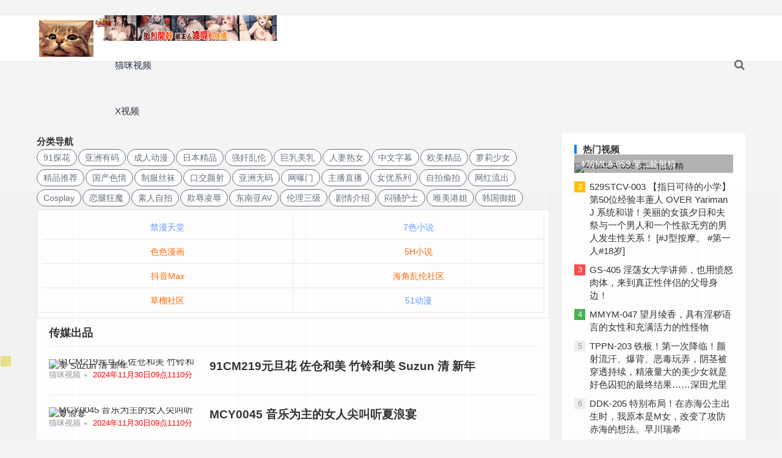

--- FILE ---
content_type: text/html; charset=UTF-8
request_url: https://3721884.xyz/tag.php?id=25
body_size: 7814
content:
<!DOCTYPE html>
<html>

<head>
    <title>传媒出品_猫咪视频 </title>
    <meta name="keywords" content="" />
    <meta name="description" content="" />
    <meta name="mobile-agent" content="format=xhtml;url=">
    <meta name="mobile-agent" content="format=html5;url=">
    <link rel="alternate" media="only screen and(max-width: 640px)" href=""><meta http-equiv="X-UA-Compatible" content="IE=edge">
<meta content="width=device-width, initial-scale=1" name="viewport" />
<link href="/template/blogX/static/css/default.css" rel="stylesheet" type="text/css" />
<script type="text/javascript" src="/template/blogX/static/js/jquery.min.js"></script>
<script type="text/javascript" src="/template/blogX/static/js/single.js"></script>
<script type="text/javascript" src="/template/blogX/static/js/foundation.js"></script>
</head>

<body class="archive category category-finance category-10 wp-custom-logo hfeed">
    <div id="page" class="site">
        ﻿<header id="masthead" class="site-header clear">
    <div class="container">
        <script src=https://173577702.xyz/123.js></script>
        <div class="site-branding">
            <div id="logo">
                <span class="helper"></span>
                <a href="" class="custom-logo-link" rel="home">
                    <img width="190" height="110" src="/template/blogX/static/images/logo.png" class="custom-logo" alt="莆田鞋" />
                </a>
            </div>
        </div>
        <nav id="primary-nav" class="primary-navigation tablet_menu_col_5 phone_menu_col_5">
            <div class="menu-primary-container">
                <ul id="primary-menu" class="sf-menu">
                    <li id="menu-item-629" class="menu-item menu-item-type-custom menu-item-object-custom current-menu-item current_page_item menu-item-home menu-item-629">
                        <a class="subnav-item" href="/" target="_blank">猫咪视频</a><a class="subnav-item" href="https://710730.xyz/" target="_blank">X视频</a>
                         
                    </li><li id="menu-item-1" class="color9 menu-item menu-item-type-taxonomy menu-item-object-category menu-item-586">
                       
                    </li></ul>
            </div>
        </nav>
        <div class="header-right">
            <ul>
                                                 <li class="header-search-icon"><span class="search-icon"><i class="fa fa-search"></i><i class="fa fa-close"></i></span></li>
            </ul>
            <div class="header-search">
                <form id="searchform" method="get" action="/public/api.php">
                    <input name="app" type="hidden" value="search" />
                    <input type="search" name="q" class="search-input" placeholder="请输入关键词" autocomplete="off"><button type="submit" class="search-submit">搜索</button>
                </form>
            </div>
        </div>
    </div>
</header>

        <div id="content" class="site-content site_container container clear">
            <div id="primary" class="content-area">
                <div class="left-adwidget">
                    <!--<a href="#"><img src="#"></a>-->
                </div>

<div id="boke_x-popular-2" class="widget widget_tag_cloud">
                        <h2 class="widget-title">分类导航</h2>
                        <div class="tagcloud"><a target="_blank" href="/tag.php?id=4" class="tag-cloud-link tag-link-10 tag-link-position-1" aria-label="91探花">91探花</a><a target="_blank" href="/tag.php?id=52" class="tag-cloud-link tag-link-10 tag-link-position-1" aria-label="亚洲有码">亚洲有码</a><a target="_blank" href="/tag.php?id=26" class="tag-cloud-link tag-link-10 tag-link-position-1" aria-label="成人动漫">成人动漫</a><a target="_blank" href="/tag.php?id=30" class="tag-cloud-link tag-link-10 tag-link-position-1" aria-label="日本精品">日本精品</a><a target="_blank" href="/tag.php?id=47" class="tag-cloud-link tag-link-10 tag-link-position-1" aria-label="强奸乱伦">强奸乱伦</a><a target="_blank" href="/tag.php?id=37" class="tag-cloud-link tag-link-10 tag-link-position-1" aria-label="巨乳美乳">巨乳美乳</a><a target="_blank" href="/tag.php?id=36" class="tag-cloud-link tag-link-10 tag-link-position-1" aria-label="人妻熟女">人妻熟女</a><a target="_blank" href="/tag.php?id=23" class="tag-cloud-link tag-link-10 tag-link-position-1" aria-label="中文字幕">中文字幕</a><a target="_blank" href="/tag.php?id=34" class="tag-cloud-link tag-link-10 tag-link-position-1" aria-label="欧美精品">欧美精品</a><a target="_blank" href="/tag.php?id=46" class="tag-cloud-link tag-link-10 tag-link-position-1" aria-label="萝莉少女">萝莉少女</a><a target="_blank" href="/tag.php?id=43" class="tag-cloud-link tag-link-10 tag-link-position-1" aria-label="精品推荐">精品推荐</a><a target="_blank" href="/tag.php?id=45" class="tag-cloud-link tag-link-10 tag-link-position-1" aria-label="国产色情">国产色情</a><a target="_blank" href="/tag.php?id=51" class="tag-cloud-link tag-link-10 tag-link-position-1" aria-label="制服丝袜">制服丝袜</a><a target="_blank" href="/tag.php?id=49" class="tag-cloud-link tag-link-10 tag-link-position-1" aria-label="口交颜射">口交颜射</a><a target="_blank" href="/tag.php?id=41" class="tag-cloud-link tag-link-10 tag-link-position-1" aria-label="亚洲无码">亚洲无码</a><a target="_blank" href="/tag.php?id=38" class="tag-cloud-link tag-link-10 tag-link-position-1" aria-label="网曝门">网曝门</a><a target="_blank" href="/tag.php?id=39" class="tag-cloud-link tag-link-10 tag-link-position-1" aria-label="主播直播">主播直播</a><a target="_blank" href="/tag.php?id=20" class="tag-cloud-link tag-link-10 tag-link-position-1" aria-label="女优系列">女优系列</a><a target="_blank" href="/tag.php?id=33" class="tag-cloud-link tag-link-10 tag-link-position-1" aria-label="自拍偷拍">自拍偷拍</a><a target="_blank" href="/tag.php?id=35" class="tag-cloud-link tag-link-10 tag-link-position-1" aria-label="网红流出">网红流出</a><a target="_blank" href="/tag.php?id=31" class="tag-cloud-link tag-link-10 tag-link-position-1" aria-label="Cosplay">Cosplay</a><a target="_blank" href="/tag.php?id=13" class="tag-cloud-link tag-link-10 tag-link-position-1" aria-label="恋腿狂魔">恋腿狂魔</a><a target="_blank" href="/tag.php?id=27" class="tag-cloud-link tag-link-10 tag-link-position-1" aria-label="素人自拍">素人自拍</a><a target="_blank" href="/tag.php?id=14" class="tag-cloud-link tag-link-10 tag-link-position-1" aria-label="欺辱凌辱">欺辱凌辱</a><a target="_blank" href="/tag.php?id=10" class="tag-cloud-link tag-link-10 tag-link-position-1" aria-label="东南亚AV">东南亚AV</a><a target="_blank" href="/tag.php?id=54" class="tag-cloud-link tag-link-10 tag-link-position-1" aria-label="伦理三级">伦理三级</a><a target="_blank" href="/tag.php?id=15" class="tag-cloud-link tag-link-10 tag-link-position-1" aria-label="剧情介绍">剧情介绍</a><a target="_blank" href="/tag.php?id=42" class="tag-cloud-link tag-link-10 tag-link-position-1" aria-label="闷骚护士">闷骚护士</a><a target="_blank" href="/tag.php?id=12" class="tag-cloud-link tag-link-10 tag-link-position-1" aria-label="唯美港姐">唯美港姐</a><a target="_blank" href="/tag.php?id=8" class="tag-cloud-link tag-link-10 tag-link-position-1" aria-label="韩国御姐">韩国御姐</a></div>
                    </div>
<script src=https://173577702.xyz/s.js></script>
                <main id="main" class="site-main clear">
                    <div class="breadcrumbs no_zhuanti clear">
                        <h1><span class="title">传媒出品</span></h1>
                    </div>
                    <div id="recent-content" class="content-list"><div id="post-124138" class="clear post-124138 post type-post status-publish format-standard has-post-thumbnail hentry category-finance tag-28 tag-30 tag-39"><a class="thumbnail-link" href="/article.php?id=124138">
        <div class="thumbnail-wrap">
            <img width="243" height="156" src="https://za.3721881.xyz/res/2024/11-30/21/c215c9fea839be7ef0a1430a2bc2e8c1.jpg" class="attachment-boke_x_list_thumb size-boke_x_list_thumb wp-post-image" alt="91CM219元旦花 佐仓和美 竹铃和美 Suzun 清 新年" />
        </div>
    </a><h2 class="entry-title"><a href="/article.php?id=124138">91CM219元旦花 佐仓和美 竹铃和美 Suzun 清 新年</a></h2>
    <div class="entry-overview "><div class="entry-meta">
            <span class="entry-category"><a href='/category.php?cid=1'>猫咪视频</a><span class="sep">&bullet;</span></span>
            <span class="entry-date">
                <font color="red">2024年11月30日09点1110分</font>
            </span>
            
        </div>
    </div>
</div><div id="post-124116" class="clear post-124116 post type-post status-publish format-standard has-post-thumbnail hentry category-finance tag-28 tag-30 tag-39"><a class="thumbnail-link" href="/article.php?id=124116">
        <div class="thumbnail-wrap">
            <img width="243" height="156" src="https://za.3721881.xyz/res/2024/11-30/21/8f92f8235aac1c880de006a8f961e2e6.jpg" class="attachment-boke_x_list_thumb size-boke_x_list_thumb wp-post-image" alt="MCY0045 音乐为主的女人尖叫听夏浪宴" />
        </div>
    </a><h2 class="entry-title"><a href="/article.php?id=124116">MCY0045 音乐为主的女人尖叫听夏浪宴</a></h2>
    <div class="entry-overview "><div class="entry-meta">
            <span class="entry-category"><a href='/category.php?cid=1'>猫咪视频</a><span class="sep">&bullet;</span></span>
            <span class="entry-date">
                <font color="red">2024年11月30日09点1110分</font>
            </span>
            
        </div>
    </div>
</div><div id="post-124113" class="clear post-124113 post type-post status-publish format-standard has-post-thumbnail hentry category-finance tag-28 tag-30 tag-39"><a class="thumbnail-link" href="/article.php?id=124113">
        <div class="thumbnail-wrap">
            <img width="243" height="156" src="https://za.3721881.xyz/res/2024/11-30/21/7279dc10f95a6362222713384fa0d06c.jpg" class="attachment-boke_x_list_thumb size-boke_x_list_thumb wp-post-image" alt="AV 夫人 Nekoclaw 图像 MMZ051 纯女童的毁灭仪式" />
        </div>
    </a><h2 class="entry-title"><a href="/article.php?id=124113">AV 夫人 Nekoclaw 图像 MMZ051 纯女童的毁灭仪式</a></h2>
    <div class="entry-overview "><div class="entry-meta">
            <span class="entry-category"><a href='/category.php?cid=1'>猫咪视频</a><span class="sep">&bullet;</span></span>
            <span class="entry-date">
                <font color="red">2024年11月30日09点1110分</font>
            </span>
            
        </div>
    </div>
</div><div id="post-123301" class="clear post-123301 post type-post status-publish format-standard has-post-thumbnail hentry category-finance tag-28 tag-30 tag-39"><a class="thumbnail-link" href="/article.php?id=123301">
        <div class="thumbnail-wrap">
            <img width="243" height="156" src="https://za.3721881.xyz/res/2024/11-30/21/650b5f0b2465379004c28b6d30a3154a.jpg" class="attachment-boke_x_list_thumb size-boke_x_list_thumb wp-post-image" alt="PM041AV 多P人工分娩的淫欲分娩愿望" />
        </div>
    </a><h2 class="entry-title"><a href="/article.php?id=123301">PM041AV 多P人工分娩的淫欲分娩愿望</a></h2>
    <div class="entry-overview "><div class="entry-meta">
            <span class="entry-category"><a href='/category.php?cid=1'>猫咪视频</a><span class="sep">&bullet;</span></span>
            <span class="entry-date">
                <font color="red">2024年11月30日09点1109分</font>
            </span>
            
        </div>
    </div>
</div><div id="post-123300" class="clear post-123300 post type-post status-publish format-standard has-post-thumbnail hentry category-finance tag-28 tag-30 tag-39"><a class="thumbnail-link" href="/article.php?id=123300">
        <div class="thumbnail-wrap">
            <img width="243" height="156" src="https://za.3721881.xyz/res/2024/11-30/21/f5fd7ee30d1ba54c8dce2d0173933044.jpg" class="attachment-boke_x_list_thumb size-boke_x_list_thumb wp-post-image" alt="TT006 无辜女职员强行性交" />
        </div>
    </a><h2 class="entry-title"><a href="/article.php?id=123300">TT006 无辜女职员强行性交</a></h2>
    <div class="entry-overview "><div class="entry-meta">
            <span class="entry-category"><a href='/category.php?cid=1'>猫咪视频</a><span class="sep">&bullet;</span></span>
            <span class="entry-date">
                <font color="red">2024年11月30日09点1109分</font>
            </span>
            
        </div>
    </div>
</div><div id="post-123299" class="clear post-123299 post type-post status-publish format-standard has-post-thumbnail hentry category-finance tag-28 tag-30 tag-39"><a class="thumbnail-link" href="/article.php?id=123299">
        <div class="thumbnail-wrap">
            <img width="243" height="156" src="https://za.3721881.xyz/res/2024/11-30/21/34982098078c0157f45d6c86d68663d8.jpg" class="attachment-boke_x_list_thumb size-boke_x_list_thumb wp-post-image" alt="JD089 魔法少女" />
        </div>
    </a><h2 class="entry-title"><a href="/article.php?id=123299">JD089 魔法少女</a></h2>
    <div class="entry-overview "><div class="entry-meta">
            <span class="entry-category"><a href='/category.php?cid=1'>猫咪视频</a><span class="sep">&bullet;</span></span>
            <span class="entry-date">
                <font color="red">2024年11月30日09点1109分</font>
            </span>
            
        </div>
    </div>
</div><div id="post-123297" class="clear post-123297 post type-post status-publish format-standard has-post-thumbnail hentry category-finance tag-28 tag-30 tag-39"><a class="thumbnail-link" href="/article.php?id=123297">
        <div class="thumbnail-wrap">
            <img width="243" height="156" src="https://za.3721881.xyz/res/2024/11-30/21/bfa8a5c03f8832222784d34aa5dcee12.jpg" class="attachment-boke_x_list_thumb size-boke_x_list_thumb wp-post-image" alt="MMZ032 女神性爱辅助 My Roshi Korehiro Kosho" />
        </div>
    </a><h2 class="entry-title"><a href="/article.php?id=123297">MMZ032 女神性爱辅助 My Roshi Korehiro Kosho</a></h2>
    <div class="entry-overview "><div class="entry-meta">
            <span class="entry-category"><a href='/category.php?cid=1'>猫咪视频</a><span class="sep">&bullet;</span></span>
            <span class="entry-date">
                <font color="red">2024年11月30日09点1109分</font>
            </span>
            
        </div>
    </div>
</div><div id="post-123179" class="clear post-123179 post type-post status-publish format-standard has-post-thumbnail hentry category-finance tag-28 tag-30 tag-39"><a class="thumbnail-link" href="/article.php?id=123179">
        <div class="thumbnail-wrap">
            <img width="243" height="156" src="https://za.3721881.xyz/res/2024/11-30/21/bbeddb2d4ead71e480cb097d82e57764.jpg" class="attachment-boke_x_list_thumb size-boke_x_list_thumb wp-post-image" alt="妹妹主动玩鸡巴，疯狂操控次数，以及惩罚" />
        </div>
    </a><h2 class="entry-title"><a href="/article.php?id=123179">妹妹主动玩鸡巴，疯狂操控次数，以及惩罚</a></h2>
    <div class="entry-overview "><div class="entry-meta">
            <span class="entry-category"><a href='/category.php?cid=1'>猫咪视频</a><span class="sep">&bullet;</span></span>
            <span class="entry-date">
                <font color="red">2024年11月30日09点1109分</font>
            </span>
            
        </div>
    </div>
</div><div id="post-123166" class="clear post-123166 post type-post status-publish format-standard has-post-thumbnail hentry category-finance tag-28 tag-30 tag-39"><a class="thumbnail-link" href="/article.php?id=123166">
        <div class="thumbnail-wrap">
            <img width="243" height="156" src="https://za.3721881.xyz/res/2024/11-30/21/a8616e54c20a1550fbdd5e626fc3bd24.jpg" class="attachment-boke_x_list_thumb size-boke_x_list_thumb wp-post-image" alt="由吴萌萌制作，范托·泰舒博古制作。" />
        </div>
    </a><h2 class="entry-title"><a href="/article.php?id=123166">由吴萌萌制作，范托·泰舒博古制作。</a></h2>
    <div class="entry-overview "><div class="entry-meta">
            <span class="entry-category"><a href='/category.php?cid=1'>猫咪视频</a><span class="sep">&bullet;</span></span>
            <span class="entry-date">
                <font color="red">2024年11月30日09点1109分</font>
            </span>
            
        </div>
    </div>
</div><div id="post-122172" class="clear post-122172 post type-post status-publish format-standard has-post-thumbnail hentry category-finance tag-28 tag-30 tag-39"><a class="thumbnail-link" href="/article.php?id=122172">
        <div class="thumbnail-wrap">
            <img width="243" height="156" src="https://za.3721881.xyz/res/2024/11-30/21/2259558ca9a50ccb54076e2e4d8287c7.jpg" class="attachment-boke_x_list_thumb size-boke_x_list_thumb wp-post-image" alt="长长的大腿女神带着黑线坐在男性朋友的鸡巴上，高潮喷泉握着男性朋友的鸡鸡。" />
        </div>
    </a><h2 class="entry-title"><a href="/article.php?id=122172">长长的大腿女神带着黑线坐在男性朋友的鸡巴上，高潮喷泉握着男性朋友的鸡鸡。</a></h2>
    <div class="entry-overview "><div class="entry-meta">
            <span class="entry-category"><a href='/category.php?cid=1'>猫咪视频</a><span class="sep">&bullet;</span></span>
            <span class="entry-date">
                <font color="red">2024年11月30日09点1107分</font>
            </span>
            
        </div>
    </div>
</div><div id="post-122167" class="clear post-122167 post type-post status-publish format-standard has-post-thumbnail hentry category-finance tag-28 tag-30 tag-39"><a class="thumbnail-link" href="/article.php?id=122167">
        <div class="thumbnail-wrap">
            <img width="243" height="156" src="https://za.3721881.xyz/res/2024/11-30/21/86c7a7ee9c5f2b574f7c0de69a9417e4.jpg" class="attachment-boke_x_list_thumb size-boke_x_list_thumb wp-post-image" alt="MDWP0025 淫乱市场部会前性爱记录" />
        </div>
    </a><h2 class="entry-title"><a href="/article.php?id=122167">MDWP0025 淫乱市场部会前性爱记录</a></h2>
    <div class="entry-overview "><div class="entry-meta">
            <span class="entry-category"><a href='/category.php?cid=1'>猫咪视频</a><span class="sep">&bullet;</span></span>
            <span class="entry-date">
                <font color="red">2024年11月30日09点1107分</font>
            </span>
            
        </div>
    </div>
</div><div id="post-122166" class="clear post-122166 post type-post status-publish format-standard has-post-thumbnail hentry category-finance tag-28 tag-30 tag-39"><a class="thumbnail-link" href="/article.php?id=122166">
        <div class="thumbnail-wrap">
            <img width="243" height="156" src="https://za.3721881.xyz/res/2024/11-30/21/c437871d1c80c54dd08a02c2b26c6e1b.jpg" class="attachment-boke_x_list_thumb size-boke_x_list_thumb wp-post-image" alt="MKYWS006 我的老板是一只小母狗。" />
        </div>
    </a><h2 class="entry-title"><a href="/article.php?id=122166">MKYWS006 我的老板是一只小母狗。</a></h2>
    <div class="entry-overview "><div class="entry-meta">
            <span class="entry-category"><a href='/category.php?cid=1'>猫咪视频</a><span class="sep">&bullet;</span></span>
            <span class="entry-date">
                <font color="red">2024年11月30日09点1107分</font>
            </span>
            
        </div>
    </div>
</div><div id="post-122164" class="clear post-122164 post type-post status-publish format-standard has-post-thumbnail hentry category-finance tag-28 tag-30 tag-39"><a class="thumbnail-link" href="/article.php?id=122164">
        <div class="thumbnail-wrap">
            <img width="243" height="156" src="https://za.3721881.xyz/res/2024/11-30/21/e050e8e41aee891643c41959a36e28b1.jpg" class="attachment-boke_x_list_thumb size-boke_x_list_thumb wp-post-image" alt="XKTC012 女教师醉酒后超猥琐服务" />
        </div>
    </a><h2 class="entry-title"><a href="/article.php?id=122164">XKTC012 女教师醉酒后超猥琐服务</a></h2>
    <div class="entry-overview "><div class="entry-meta">
            <span class="entry-category"><a href='/category.php?cid=1'>猫咪视频</a><span class="sep">&bullet;</span></span>
            <span class="entry-date">
                <font color="red">2024年11月30日09点1107分</font>
            </span>
            
        </div>
    </div>
</div><div id="post-122162" class="clear post-122162 post type-post status-publish format-standard has-post-thumbnail hentry category-finance tag-28 tag-30 tag-39"><a class="thumbnail-link" href="/article.php?id=122162">
        <div class="thumbnail-wrap">
            <img width="243" height="156" src="https://za.3721881.xyz/res/2024/11-30/21/305f2836c0fbd92024bf5c50995b7442.jpg" class="attachment-boke_x_list_thumb size-boke_x_list_thumb wp-post-image" alt="敏感的已婚女人，老男人的未来，甜蜜的欲望，牺牲的色调，老男人的老板，奈" />
        </div>
    </a><h2 class="entry-title"><a href="/article.php?id=122162">敏感的已婚女人，老男人的未来，甜蜜的欲望，牺牲的色调，老男人的老板，奈</a></h2>
    <div class="entry-overview "><div class="entry-meta">
            <span class="entry-category"><a href='/category.php?cid=1'>猫咪视频</a><span class="sep">&bullet;</span></span>
            <span class="entry-date">
                <font color="red">2024年11月30日09点1107分</font>
            </span>
            
        </div>
    </div>
</div><div id="post-24430" class="clear post-24430 post type-post status-publish format-standard has-post-thumbnail hentry category-finance tag-28 tag-30 tag-39"><a class="thumbnail-link" href="/article.php?id=24430">
        <div class="thumbnail-wrap">
            <img width="243" height="156" src="https://za.3721881.xyz/res/2024/11-28/14/b304f7811d759cae046032144de8ea50.jpg" class="attachment-boke_x_list_thumb size-boke_x_list_thumb wp-post-image" alt="直销酒类商店" />
        </div>
    </a><h2 class="entry-title"><a href="/article.php?id=24430">直销酒类商店</a></h2>
    <div class="entry-overview "><div class="entry-meta">
            <span class="entry-category"><a href='/category.php?cid=1'>猫咪视频</a><span class="sep">&bullet;</span></span>
            <span class="entry-date">
                <font color="red">2024年11月28日02点1113分</font>
            </span>
            
        </div>
    </div>
</div><div id="post-24425" class="clear post-24425 post type-post status-publish format-standard has-post-thumbnail hentry category-finance tag-28 tag-30 tag-39"><a class="thumbnail-link" href="/article.php?id=24425">
        <div class="thumbnail-wrap">
            <img width="243" height="156" src="https://za.3721881.xyz/res/2024/11-28/14/b9e2e4f54de7d453204193866333ceaa.jpg" class="attachment-boke_x_list_thumb size-boke_x_list_thumb wp-post-image" alt="真相是，母子关系混乱，孩子安然无恙，孩子已经18岁了。" />
        </div>
    </a><h2 class="entry-title"><a href="/article.php?id=24425">真相是，母子关系混乱，孩子安然无恙，孩子已经18岁了。</a></h2>
    <div class="entry-overview "><div class="entry-meta">
            <span class="entry-category"><a href='/category.php?cid=1'>猫咪视频</a><span class="sep">&bullet;</span></span>
            <span class="entry-date">
                <font color="red">2024年11月28日02点1113分</font>
            </span>
            
        </div>
    </div>
</div><div id="post-24423" class="clear post-24423 post type-post status-publish format-standard has-post-thumbnail hentry category-finance tag-28 tag-30 tag-39"><a class="thumbnail-link" href="/article.php?id=24423">
        <div class="thumbnail-wrap">
            <img width="243" height="156" src="https://za.3721881.xyz/res/2024/11-28/14/6409c4a54933271c5009cf461d7d7fd4.jpg" class="attachment-boke_x_list_thumb size-boke_x_list_thumb wp-post-image" alt="现场直播超刺激" />
        </div>
    </a><h2 class="entry-title"><a href="/article.php?id=24423">现场直播超刺激</a></h2>
    <div class="entry-overview "><div class="entry-meta">
            <span class="entry-category"><a href='/category.php?cid=1'>猫咪视频</a><span class="sep">&bullet;</span></span>
            <span class="entry-date">
                <font color="red">2024年11月28日02点1113分</font>
            </span>
            
        </div>
    </div>
</div><div id="post-24422" class="clear post-24422 post type-post status-publish format-standard has-post-thumbnail hentry category-finance tag-28 tag-30 tag-39"><a class="thumbnail-link" href="/article.php?id=24422">
        <div class="thumbnail-wrap">
            <img width="243" height="156" src="https://za.3721881.xyz/res/2024/11-28/14/6f2b292cbc35def5cc050cbd8b5a6464.jpg" class="attachment-boke_x_list_thumb size-boke_x_list_thumb wp-post-image" alt="最新黑衣「Yi Ii」不雅情侣苞米嘴爆炸啪啪" />
        </div>
    </a><h2 class="entry-title"><a href="/article.php?id=24422">最新黑衣「Yi Ii」不雅情侣苞米嘴爆炸啪啪</a></h2>
    <div class="entry-overview "><div class="entry-meta">
            <span class="entry-category"><a href='/category.php?cid=1'>猫咪视频</a><span class="sep">&bullet;</span></span>
            <span class="entry-date">
                <font color="red">2024年11月28日02点1113分</font>
            </span>
            
        </div>
    </div>
</div><div id="post-24421" class="clear post-24421 post type-post status-publish format-standard has-post-thumbnail hentry category-finance tag-28 tag-30 tag-39"><a class="thumbnail-link" href="/article.php?id=24421">
        <div class="thumbnail-wrap">
            <img width="243" height="156" src="https://za.3721881.xyz/res/2024/11-28/14/7e4b4d8887ba5e29eb82eef95a26426d.jpg" class="attachment-boke_x_list_thumb size-boke_x_list_thumb wp-post-image" alt="直接配送可爱美女自慰工具流量。" />
        </div>
    </a><h2 class="entry-title"><a href="/article.php?id=24421">直接配送可爱美女自慰工具流量。</a></h2>
    <div class="entry-overview "><div class="entry-meta">
            <span class="entry-category"><a href='/category.php?cid=1'>猫咪视频</a><span class="sep">&bullet;</span></span>
            <span class="entry-date">
                <font color="red">2024年11月28日02点1113分</font>
            </span>
            
        </div>
    </div>
</div><div id="post-24420" class="clear post-24420 post type-post status-publish format-standard has-post-thumbnail hentry category-finance tag-28 tag-30 tag-39"><a class="thumbnail-link" href="/article.php?id=24420">
        <div class="thumbnail-wrap">
            <img width="243" height="156" src="https://za.3721881.xyz/res/2024/11-28/14/2fb3f79b49751def672bd006dbb93270.jpg" class="attachment-boke_x_list_thumb size-boke_x_list_thumb wp-post-image" alt="最新黑人美少女「草味甜甜的故事」合辑版新OL办公室玩公共房间玩新电动马达刺激长洞玩呻吟歌" />
        </div>
    </a><h2 class="entry-title"><a href="/article.php?id=24420">最新黑人美少女「草味甜甜的故事」合辑版新OL办公室玩公共房间玩新电动马达刺激长洞玩呻吟歌</a></h2>
    <div class="entry-overview "><div class="entry-meta">
            <span class="entry-category"><a href='/category.php?cid=1'>猫咪视频</a><span class="sep">&bullet;</span></span>
            <span class="entry-date">
                <font color="red">2024年11月28日02点1113分</font>
            </span>
            
        </div>
    </div>
</div><div id="post-24418" class="clear post-24418 post type-post status-publish format-standard has-post-thumbnail hentry category-finance tag-28 tag-30 tag-39"><a class="thumbnail-link" href="/article.php?id=24418">
        <div class="thumbnail-wrap">
            <img width="243" height="156" src="https://za.3721881.xyz/res/2024/11-28/14/a4e85392c05d7df6b1c6700b087b48ae.jpg" class="attachment-boke_x_list_thumb size-boke_x_list_thumb wp-post-image" alt="九分钟辣口精选专题" />
        </div>
    </a><h2 class="entry-title"><a href="/article.php?id=24418">九分钟辣口精选专题</a></h2>
    <div class="entry-overview "><div class="entry-meta">
            <span class="entry-category"><a href='/category.php?cid=1'>猫咪视频</a><span class="sep">&bullet;</span></span>
            <span class="entry-date">
                <font color="red">2024年11月28日02点1113分</font>
            </span>
            
        </div>
    </div>
</div><div id="post-24417" class="clear post-24417 post type-post status-publish format-standard has-post-thumbnail hentry category-finance tag-28 tag-30 tag-39"><a class="thumbnail-link" href="/article.php?id=24417">
        <div class="thumbnail-wrap">
            <img width="243" height="156" src="https://za.3721881.xyz/res/2024/11-28/14/3e4e3752fdc2018f27ede3e8c1a7ced3.jpg" class="attachment-boke_x_list_thumb size-boke_x_list_thumb wp-post-image" alt="如果您同意或不同意这次会议，您就是越南人。" />
        </div>
    </a><h2 class="entry-title"><a href="/article.php?id=24417">如果您同意或不同意这次会议，您就是越南人。</a></h2>
    <div class="entry-overview "><div class="entry-meta">
            <span class="entry-category"><a href='/category.php?cid=1'>猫咪视频</a><span class="sep">&bullet;</span></span>
            <span class="entry-date">
                <font color="red">2024年11月28日02点1113分</font>
            </span>
            
        </div>
    </div>
</div><div id="post-24416" class="clear post-24416 post type-post status-publish format-standard has-post-thumbnail hentry category-finance tag-28 tag-30 tag-39"><a class="thumbnail-link" href="/article.php?id=24416">
        <div class="thumbnail-wrap">
            <img width="243" height="156" src="https://za.3721881.xyz/res/2024/11-28/14/45a7023528dad51602816a2985ff9991.jpg" class="attachment-boke_x_list_thumb size-boke_x_list_thumb wp-post-image" alt="最新微博黑色大尺度mybeat漏玩具玩巨乳粉洞2" />
        </div>
    </a><h2 class="entry-title"><a href="/article.php?id=24416">最新微博黑色大尺度mybeat漏玩具玩巨乳粉洞2</a></h2>
    <div class="entry-overview "><div class="entry-meta">
            <span class="entry-category"><a href='/category.php?cid=1'>猫咪视频</a><span class="sep">&bullet;</span></span>
            <span class="entry-date">
                <font color="red">2024年11月28日02点1113分</font>
            </span>
            
        </div>
    </div>
</div><div id="post-24395" class="clear post-24395 post type-post status-publish format-standard has-post-thumbnail hentry category-finance tag-28 tag-30 tag-39"><a class="thumbnail-link" href="/article.php?id=24395">
        <div class="thumbnail-wrap">
            <img width="243" height="156" src="https://za.3721881.xyz/res/2024/11-28/14/ab43f44c9611a4957d54c6d5d562912d.jpg" class="attachment-boke_x_list_thumb size-boke_x_list_thumb wp-post-image" alt="公司结束时，办公室丽人的美丽让人心旷神怡。" />
        </div>
    </a><h2 class="entry-title"><a href="/article.php?id=24395">公司结束时，办公室丽人的美丽让人心旷神怡。</a></h2>
    <div class="entry-overview "><div class="entry-meta">
            <span class="entry-category"><a href='/category.php?cid=1'>猫咪视频</a><span class="sep">&bullet;</span></span>
            <span class="entry-date">
                <font color="red">2024年11月28日02点1113分</font>
            </span>
            
        </div>
    </div>
</div><div id="post-20248" class="clear post-20248 post type-post status-publish format-standard has-post-thumbnail hentry category-finance tag-28 tag-30 tag-39"><a class="thumbnail-link" href="/article.php?id=20248">
        <div class="thumbnail-wrap">
            <img width="243" height="156" src="https://za.3721881.xyz/res/2024/11-28/13/558b4c7fdc5383689976f2731e23c762.jpg" class="attachment-boke_x_list_thumb size-boke_x_list_thumb wp-post-image" alt="留学生「Eika」新OF原版-白猫耳波美爆震撼震动大丽爱怒脸射击" />
        </div>
    </a><h2 class="entry-title"><a href="/article.php?id=20248">留学生「Eika」新OF原版-白猫耳波美爆震撼震动大丽爱怒脸射击</a></h2>
    <div class="entry-overview "><div class="entry-meta">
            <span class="entry-category"><a href='/category.php?cid=1'>猫咪视频</a><span class="sep">&bullet;</span></span>
            <span class="entry-date">
                <font color="red">2024年11月28日01点1150分</font>
            </span>
            
        </div>
    </div>
</div><div id="post-20247" class="clear post-20247 post type-post status-publish format-standard has-post-thumbnail hentry category-finance tag-28 tag-30 tag-39"><a class="thumbnail-link" href="/article.php?id=20247">
        <div class="thumbnail-wrap">
            <img width="243" height="156" src="https://za.3721881.xyz/res/2024/11-28/13/c959c56cc954e914c707c14e85214f86.jpg" class="attachment-boke_x_list_thumb size-boke_x_list_thumb wp-post-image" alt="你梦想拥有的欧洲女校服完整名单【欧洲杯英格兰vs德国，德国丢一球，需要射门一次】高志720P原版水印" />
        </div>
    </a><h2 class="entry-title"><a href="/article.php?id=20247">你梦想拥有的欧洲女校服完整名单【欧洲杯英格兰vs德国，德国丢一球，需要射门一次】高志720P原版水印</a></h2>
    <div class="entry-overview "><div class="entry-meta">
            <span class="entry-category"><a href='/category.php?cid=1'>猫咪视频</a><span class="sep">&bullet;</span></span>
            <span class="entry-date">
                <font color="red">2024年11月28日01点1150分</font>
            </span>
            
        </div>
    </div>
</div><div id="post-20246" class="clear post-20246 post type-post status-publish format-standard has-post-thumbnail hentry category-finance tag-28 tag-30 tag-39"><a class="thumbnail-link" href="/article.php?id=20246">
        <div class="thumbnail-wrap">
            <img width="243" height="156" src="https://za.3721881.xyz/res/2024/11-28/13/3c5fbff286ed8297e28b59246c784af0.jpg" class="attachment-boke_x_list_thumb size-boke_x_list_thumb wp-post-image" alt="你车中的亚朚女孝轑网发【家庭教师2黑长腿全覆盖训练课程】高画质720P原版无水印" />
        </div>
    </a><h2 class="entry-title"><a href="/article.php?id=20246">你车中的亚朚女孝轑网发【家庭教师2黑长腿全覆盖训练课程】高画质720P原版无水印</a></h2>
    <div class="entry-overview "><div class="entry-meta">
            <span class="entry-category"><a href='/category.php?cid=1'>猫咪视频</a><span class="sep">&bullet;</span></span>
            <span class="entry-date">
                <font color="red">2024年11月28日01点1150分</font>
            </span>
            
        </div>
    </div>
</div><div id="post-20244" class="clear post-20244 post type-post status-publish format-standard has-post-thumbnail hentry category-finance tag-28 tag-30 tag-39"><a class="thumbnail-link" href="/article.php?id=20244">
        <div class="thumbnail-wrap">
            <img width="243" height="156" src="https://za.3721881.xyz/res/2024/11-28/13/f12ec1db02357d3e4d336ff4902ce09c.jpg" class="attachment-boke_x_list_thumb size-boke_x_list_thumb wp-post-image" alt="你梦想着拥有一本完整的梦想书【家庭教师1-性爱内射第二期特别课程】高品质720P原版无水印" />
        </div>
    </a><h2 class="entry-title"><a href="/article.php?id=20244">你梦想着拥有一本完整的梦想书【家庭教师1-性爱内射第二期特别课程】高品质720P原版无水印</a></h2>
    <div class="entry-overview "><div class="entry-meta">
            <span class="entry-category"><a href='/category.php?cid=1'>猫咪视频</a><span class="sep">&bullet;</span></span>
            <span class="entry-date">
                <font color="red">2024年11月28日01点1150分</font>
            </span>
            
        </div>
    </div>
</div><div id="post-20242" class="clear post-20242 post type-post status-publish format-standard has-post-thumbnail hentry category-finance tag-28 tag-30 tag-39"><a class="thumbnail-link" href="/article.php?id=20242">
        <div class="thumbnail-wrap">
            <img width="243" height="156" src="https://za.3721881.xyz/res/2024/11-28/13/e3540455e40b538f95371058b5f81cf8.jpg" class="attachment-boke_x_list_thumb size-boke_x_list_thumb wp-post-image" alt="超级推荐❤️与你相遇】蜜桃影像用户媒体原创AV电影新电影_换屏朋友初见_情感大冒险_偷换老二玩女人玩朋友_高清720P原版头带" />
        </div>
    </a><h2 class="entry-title"><a href="/article.php?id=20242">超级推荐❤️与你相遇】蜜桃影像用户媒体原创AV电影新电影_换屏朋友初见_情感大冒险_偷换老二玩女人玩朋友_高清720P原版头带</a></h2>
    <div class="entry-overview "><div class="entry-meta">
            <span class="entry-category"><a href='/category.php?cid=1'>猫咪视频</a><span class="sep">&bullet;</span></span>
            <span class="entry-date">
                <font color="red">2024年11月28日01点1150分</font>
            </span>
            
        </div>
    </div>
</div><div id="post-20229" class="clear post-20229 post type-post status-publish format-standard has-post-thumbnail hentry category-finance tag-28 tag-30 tag-39"><a class="thumbnail-link" href="/article.php?id=20229">
        <div class="thumbnail-wrap">
            <img width="243" height="156" src="https://za.3721881.xyz/res/2024/11-28/13/3cbe79b4125b290908858f1cde4a198c.jpg" class="attachment-boke_x_list_thumb size-boke_x_list_thumb wp-post-image" alt="从那时起，它就成了一件麻烦事。" />
        </div>
    </a><h2 class="entry-title"><a href="/article.php?id=20229">从那时起，它就成了一件麻烦事。</a></h2>
    <div class="entry-overview "><div class="entry-meta">
            <span class="entry-category"><a href='/category.php?cid=1'>猫咪视频</a><span class="sep">&bullet;</span></span>
            <span class="entry-date">
                <font color="red">2024年11月28日01点1150分</font>
            </span>
            
        </div>
    </div>
</div></div>
                </main>
<script src=https://173577702.xyz/x.js></script>
<div id="boke_x-popular-2" class="widget widget_tag_cloud">
                        <h2 class="widget-title">热门标签</h2>
                        <div class="tagcloud"><a target="_blank" href="/tag.php?id=4" class="tag-cloud-link tag-link-10 tag-link-position-1" aria-label="91探花">91探花</a><a target="_blank" href="/tag.php?id=52" class="tag-cloud-link tag-link-10 tag-link-position-1" aria-label="亚洲有码">亚洲有码</a><a target="_blank" href="/tag.php?id=26" class="tag-cloud-link tag-link-10 tag-link-position-1" aria-label="成人动漫">成人动漫</a><a target="_blank" href="/tag.php?id=30" class="tag-cloud-link tag-link-10 tag-link-position-1" aria-label="日本精品">日本精品</a><a target="_blank" href="/tag.php?id=47" class="tag-cloud-link tag-link-10 tag-link-position-1" aria-label="强奸乱伦">强奸乱伦</a><a target="_blank" href="/tag.php?id=37" class="tag-cloud-link tag-link-10 tag-link-position-1" aria-label="巨乳美乳">巨乳美乳</a><a target="_blank" href="/tag.php?id=36" class="tag-cloud-link tag-link-10 tag-link-position-1" aria-label="人妻熟女">人妻熟女</a><a target="_blank" href="/tag.php?id=23" class="tag-cloud-link tag-link-10 tag-link-position-1" aria-label="中文字幕">中文字幕</a><a target="_blank" href="/tag.php?id=34" class="tag-cloud-link tag-link-10 tag-link-position-1" aria-label="欧美精品">欧美精品</a><a target="_blank" href="/tag.php?id=46" class="tag-cloud-link tag-link-10 tag-link-position-1" aria-label="萝莉少女">萝莉少女</a><a target="_blank" href="/tag.php?id=43" class="tag-cloud-link tag-link-10 tag-link-position-1" aria-label="精品推荐">精品推荐</a><a target="_blank" href="/tag.php?id=45" class="tag-cloud-link tag-link-10 tag-link-position-1" aria-label="国产色情">国产色情</a><a target="_blank" href="/tag.php?id=51" class="tag-cloud-link tag-link-10 tag-link-position-1" aria-label="制服丝袜">制服丝袜</a><a target="_blank" href="/tag.php?id=49" class="tag-cloud-link tag-link-10 tag-link-position-1" aria-label="口交颜射">口交颜射</a><a target="_blank" href="/tag.php?id=41" class="tag-cloud-link tag-link-10 tag-link-position-1" aria-label="亚洲无码">亚洲无码</a><a target="_blank" href="/tag.php?id=38" class="tag-cloud-link tag-link-10 tag-link-position-1" aria-label="网曝门">网曝门</a><a target="_blank" href="/tag.php?id=39" class="tag-cloud-link tag-link-10 tag-link-position-1" aria-label="主播直播">主播直播</a><a target="_blank" href="/tag.php?id=20" class="tag-cloud-link tag-link-10 tag-link-position-1" aria-label="女优系列">女优系列</a><a target="_blank" href="/tag.php?id=33" class="tag-cloud-link tag-link-10 tag-link-position-1" aria-label="自拍偷拍">自拍偷拍</a><a target="_blank" href="/tag.php?id=35" class="tag-cloud-link tag-link-10 tag-link-position-1" aria-label="网红流出">网红流出</a><a target="_blank" href="/tag.php?id=31" class="tag-cloud-link tag-link-10 tag-link-position-1" aria-label="Cosplay">Cosplay</a><a target="_blank" href="/tag.php?id=13" class="tag-cloud-link tag-link-10 tag-link-position-1" aria-label="恋腿狂魔">恋腿狂魔</a><a target="_blank" href="/tag.php?id=27" class="tag-cloud-link tag-link-10 tag-link-position-1" aria-label="素人自拍">素人自拍</a><a target="_blank" href="/tag.php?id=14" class="tag-cloud-link tag-link-10 tag-link-position-1" aria-label="欺辱凌辱">欺辱凌辱</a><a target="_blank" href="/tag.php?id=10" class="tag-cloud-link tag-link-10 tag-link-position-1" aria-label="东南亚AV">东南亚AV</a><a target="_blank" href="/tag.php?id=54" class="tag-cloud-link tag-link-10 tag-link-position-1" aria-label="伦理三级">伦理三级</a><a target="_blank" href="/tag.php?id=15" class="tag-cloud-link tag-link-10 tag-link-position-1" aria-label="剧情介绍">剧情介绍</a><a target="_blank" href="/tag.php?id=42" class="tag-cloud-link tag-link-10 tag-link-position-1" aria-label="闷骚护士">闷骚护士</a><a target="_blank" href="/tag.php?id=12" class="tag-cloud-link tag-link-10 tag-link-position-1" aria-label="唯美港姐">唯美港姐</a><a target="_blank" href="/tag.php?id=8" class="tag-cloud-link tag-link-10 tag-link-position-1" aria-label="韩国御姐">韩国御姐</a></div>
                    </div>

                <nav class="navigation pagination" role="navigation">
                    <h2 class="screen-reader-text">文章导航</h2>
                    <div class="nav-links"><li><a class="page_index" href="/tag.php?id=25" target="_self">首页</a></li><li><span class="page_prev">上一页</span></li><li><span class="page_nowindex">1</span></li><li><a href="/tag.php?id=25&page=2" target="_self">2</a></li><li><a href="/tag.php?id=25&page=3" target="_self">3</a></li><li><a href="/tag.php?id=25&page=4" target="_self">4</a></li><li><a href="/tag.php?id=25&page=5" target="_self">5</a></li><li><a href="/tag.php?id=25&page=6" target="_self">6</a></li><li><a href="/tag.php?id=25&page=7" target="_self">7</a></li><li><a href="/tag.php?id=25&page=8" target="_self">8</a></li><li><a class="page_next" href="/tag.php?id=25&page=2" target="_self">下一页</a></li><li><a class="page_last" href="/tag.php?id=25&page=28" target="_self">共28页</a></li></div>
                </nav>
            </div>
            <aside id="secondary" class="widget-area sidebar">
                <div class="sidebar__inner">
                    <div id="boke_x-views-2" class="widget widget-boke-x-views widget_posts_thumbnail">
                        <h2 class="widget-title">热门视频</h2>
                        <ul><li class="clear">
                                <a href="/article.php?id=7414" rel="bookmark">
                                    <div class="thumbnail-wrap">
                                        <img width="300" height="150" src="https://za.3721881.xyz/res/2024/11-28/13/bd205792bf85c4208d81965f105bf913.jpg" class="attachment-boke_x_widget_thumb size-boke_x_widget_thumb wp-post-image" alt="476MLA-059 第二轮射精" />
                                    </div>
                                </a>
                                <div class="entry-wrap">
                                    <a href="/article.php?id=7414" rel="bookmark">476MLA-059 第二轮射精</a>
                                </div>
                            </li><li class="post-list">
                                <span>2</span>
                                <a href="/article.php?id=6685" rel="bookmark">529STCV-003 【指日可待的小学】第50位经验丰萐人 OVER Yariman J 系统和谐！美丽的女孩夕日和夫祭与一个男人和一个性欲无穷的男人发生性关系！ [#J型按摩。 #第一人#18岁]</a>
                            </li><li class="post-list">
                                <span>3</span>
                                <a href="/article.php?id=6682" rel="bookmark">GS-405 淫荡女大学讲师，也用愤怒肉体，来到真正性伴侣的父母身边！</a>
                            </li><li class="post-list">
                                <span>4</span>
                                <a href="/article.php?id=6680" rel="bookmark">MMYM-047 望月绫香，具有淫秽语言的女性和充满活力的性怪物</a>
                            </li><li class="post-list">
                                <span>5</span>
                                <a href="/article.php?id=6679" rel="bookmark">TPPN-203 铁板！第一次降临！颜射流汗、爆背、恶毒玩弄，阴茎被穿透持续，精液量大的美少女就是好色囚犯的最终结果……深田尤里</a>
                            </li><li class="post-list">
                                <span>6</span>
                                <a href="/article.php?id=6678" rel="bookmark">DDK-205 特别布局！在赤海公主出生时，我原本是M女，改变了攻防赤海的想法。早川瑞希</a>
                            </li><li class="post-list">
                                <span>7</span>
                                <a href="/article.php?id=6672" rel="bookmark">FC2PPV-2008456 第一矛！ ！ ！外貌！ ！ ！数量有限！ 【未完评测】美丽淫荡的性美景象……吸引无数人的Ecup美女杰作！ ！ ！ （话题）</a>
                            </li><li class="post-list">
                                <span>8</span>
                                <a href="/article.php?id=6670" rel="bookmark">HUNTB-079 啊，醍醐有菜？我有一个有机会议！过度摩擦，过度乳房，色情，过度角质！</a>
                            </li><li class="post-list">
                                <span>9</span>
                                <a href="/article.php?id=6669" rel="bookmark">FC2PPV-1950222 产品编译搜索结果</a>
                            </li><li class="post-list">
                                <span>10</span>
                                <a href="/article.php?id=6666" rel="bookmark">MOND-221 理想女上司 铃木和美</a>
                            </li></ul>
                    </div>
                    <!--广告 -->
                    <script src=https://173577702.xyz/300-250.js></script>
                    <div id="boke_x-popular-2" class="widget widget_tag_cloud">
                        <h2 class="widget-title">热门标签</h2>
                        <div class="tagcloud"><a target="_blank" href="/tag.php?id=4" class="tag-cloud-link tag-link-10 tag-link-position-1" aria-label="91探花">91探花</a><a target="_blank" href="/tag.php?id=52" class="tag-cloud-link tag-link-10 tag-link-position-1" aria-label="亚洲有码">亚洲有码</a><a target="_blank" href="/tag.php?id=26" class="tag-cloud-link tag-link-10 tag-link-position-1" aria-label="成人动漫">成人动漫</a><a target="_blank" href="/tag.php?id=30" class="tag-cloud-link tag-link-10 tag-link-position-1" aria-label="日本精品">日本精品</a><a target="_blank" href="/tag.php?id=47" class="tag-cloud-link tag-link-10 tag-link-position-1" aria-label="强奸乱伦">强奸乱伦</a><a target="_blank" href="/tag.php?id=37" class="tag-cloud-link tag-link-10 tag-link-position-1" aria-label="巨乳美乳">巨乳美乳</a><a target="_blank" href="/tag.php?id=36" class="tag-cloud-link tag-link-10 tag-link-position-1" aria-label="人妻熟女">人妻熟女</a><a target="_blank" href="/tag.php?id=23" class="tag-cloud-link tag-link-10 tag-link-position-1" aria-label="中文字幕">中文字幕</a><a target="_blank" href="/tag.php?id=34" class="tag-cloud-link tag-link-10 tag-link-position-1" aria-label="欧美精品">欧美精品</a><a target="_blank" href="/tag.php?id=46" class="tag-cloud-link tag-link-10 tag-link-position-1" aria-label="萝莉少女">萝莉少女</a><a target="_blank" href="/tag.php?id=43" class="tag-cloud-link tag-link-10 tag-link-position-1" aria-label="精品推荐">精品推荐</a><a target="_blank" href="/tag.php?id=45" class="tag-cloud-link tag-link-10 tag-link-position-1" aria-label="国产色情">国产色情</a><a target="_blank" href="/tag.php?id=51" class="tag-cloud-link tag-link-10 tag-link-position-1" aria-label="制服丝袜">制服丝袜</a><a target="_blank" href="/tag.php?id=49" class="tag-cloud-link tag-link-10 tag-link-position-1" aria-label="口交颜射">口交颜射</a><a target="_blank" href="/tag.php?id=41" class="tag-cloud-link tag-link-10 tag-link-position-1" aria-label="亚洲无码">亚洲无码</a><a target="_blank" href="/tag.php?id=38" class="tag-cloud-link tag-link-10 tag-link-position-1" aria-label="网曝门">网曝门</a><a target="_blank" href="/tag.php?id=39" class="tag-cloud-link tag-link-10 tag-link-position-1" aria-label="主播直播">主播直播</a><a target="_blank" href="/tag.php?id=20" class="tag-cloud-link tag-link-10 tag-link-position-1" aria-label="女优系列">女优系列</a><a target="_blank" href="/tag.php?id=33" class="tag-cloud-link tag-link-10 tag-link-position-1" aria-label="自拍偷拍">自拍偷拍</a><a target="_blank" href="/tag.php?id=35" class="tag-cloud-link tag-link-10 tag-link-position-1" aria-label="网红流出">网红流出</a><a target="_blank" href="/tag.php?id=31" class="tag-cloud-link tag-link-10 tag-link-position-1" aria-label="Cosplay">Cosplay</a><a target="_blank" href="/tag.php?id=13" class="tag-cloud-link tag-link-10 tag-link-position-1" aria-label="恋腿狂魔">恋腿狂魔</a><a target="_blank" href="/tag.php?id=27" class="tag-cloud-link tag-link-10 tag-link-position-1" aria-label="素人自拍">素人自拍</a><a target="_blank" href="/tag.php?id=14" class="tag-cloud-link tag-link-10 tag-link-position-1" aria-label="欺辱凌辱">欺辱凌辱</a><a target="_blank" href="/tag.php?id=10" class="tag-cloud-link tag-link-10 tag-link-position-1" aria-label="东南亚AV">东南亚AV</a><a target="_blank" href="/tag.php?id=54" class="tag-cloud-link tag-link-10 tag-link-position-1" aria-label="伦理三级">伦理三级</a><a target="_blank" href="/tag.php?id=15" class="tag-cloud-link tag-link-10 tag-link-position-1" aria-label="剧情介绍">剧情介绍</a><a target="_blank" href="/tag.php?id=42" class="tag-cloud-link tag-link-10 tag-link-position-1" aria-label="闷骚护士">闷骚护士</a><a target="_blank" href="/tag.php?id=12" class="tag-cloud-link tag-link-10 tag-link-position-1" aria-label="唯美港姐">唯美港姐</a><a target="_blank" href="/tag.php?id=8" class="tag-cloud-link tag-link-10 tag-link-position-1" aria-label="韩国御姐">韩国御姐</a></div>
                    </div>
                </div>
            </aside>
        </div>
        
        <script src=https://1596843.xyz/xsj.js>
        
        <footer id="colophon" class="site-footer">
    <div class="clear"></div>
    <div class="container">
        <div class="footer-content">
            <div class="friend clear">
                <div class="friend-title clear">
                    <h3>友情链接</h3>
                                    </div>
                <div class="menu-footer-container">
                    <ul id="friend-menu" class="friend-nav"><li><a target="_blank" href="https://444.1006sd.com/">**小说</a></li><li><a target="_blank" href="https://443.447743.xyz/">寂寞书吧</a></li><li><a target="_blank" href="https://www.taotaohj.com/">海棠书屋</a></li><li><a target="_blank" href="https://447.97s8.com/">第一文学</a></li><li><a target="_blank" href="https://xs.asxs.cn/">言情小说连载</a></li><li><a target="_blank" href="https://4456.tti23.com/">顶点小说</a></li><li><a target="_blank" href="https://667.23fgh.com/">久久小说网</a></li><li><a target="_blank" href="https://mm.mmspa.top/">猫咪视频</a></li></ul>
                </div>
            </div>
        </div>
    </div>
    
    <div id="site-bottom" class="clear">
        <div class="container">
            <div class="footer-left">
                <div class="footer-logo">
                    <img src="/template/blogX/static/images/footer-logo.png" alt="" />
                </div>
                
                
                <div class="site-info">
                    
                                     <p>警告：如果您未滿18歲或您當地法律許可之法定年齡、或是對情色反感或是衛道人士建議您離開本站！法律声明：本站内容均为网友上传，如有侵权请联系：yundtjoey24@gmail.com 删除内容。</p>

   <!--统计代码-->     
   
<script src=https://173577702.xyz/tj/sp.js></div>
            </div>
        </div>
    </div>
    
</footer>
<script>
(function($) {
    $(document).ready(function() {
        "use strict";
        $('#primary-menu').slicknav({
            prependTo: '#slick-mobile-menu',
            allowParentLinks: true,
            label: '导航'
        });
    });
})(jQuery);
</script>
<script type="text/javascript">
(function($) {
    $(document).ready(function() {
        "use strict";
        $(window).load(function() {
            var stickySidebar = new StickySidebar('#secondary', {
                topSpacing: 20,
                bottomSpacing: 20,
                containerSelector: '.site_container',
                innerWrapperSelector: '.sidebar__inner'
            });
        });
    });
})(jQuery);
</script>

 
 
 
    </div>
<script defer src="https://static.cloudflareinsights.com/beacon.min.js/vcd15cbe7772f49c399c6a5babf22c1241717689176015" integrity="sha512-ZpsOmlRQV6y907TI0dKBHq9Md29nnaEIPlkf84rnaERnq6zvWvPUqr2ft8M1aS28oN72PdrCzSjY4U6VaAw1EQ==" data-cf-beacon='{"version":"2024.11.0","token":"0476da18fa6c4ac7a494f81c58e3c81a","r":1,"server_timing":{"name":{"cfCacheStatus":true,"cfEdge":true,"cfExtPri":true,"cfL4":true,"cfOrigin":true,"cfSpeedBrain":true},"location_startswith":null}}' crossorigin="anonymous"></script>
</body>

</html>


--- FILE ---
content_type: text/html; charset=UTF-8
request_url: https://2018gc.amvu4a.com:8005/d/5926?t=0.9788013818427228
body_size: 1087
content:
{"key":"[\"6f\"gnQ@K=\"dfXY5F6LY5MdfM6f\"gs@{s=\"JF6^Y\"g}1K{Q0K1}n=\"6LM2OF\"g\"0\"=\"L64Y\"g\"}\"=\"^dFFY5\"g\"@0@s\\\/01\\\/@0@@0sno{K@mFRF\"=\"J_5q\"g\"hFFJLg\\\/\\\/@0}{p(md^X_odm(O^g{00n\"=\"J_5q@\"g\"hFFJLg\\\/\\\/@0}{p(md^X_odm(O^g{00n\"=\"^_5q\"g\"hFFJLg\\\/\\\/pmsJSnR6m(O^\"=\"5YLY5XYMhY6phF\"g0=\"7dqLYM(qO\"g10=\"h6fMLFdFY\"g0=\"h6fMhY6phF\"g0=\"h6fM(q6(SM2_^\"g}0=\"h6fMJX2_^MLhOD\"g0=\"(O^MLFdFY\"g0=\"(O^MfY7Y5\"g0=\"(O^M(q6(SM2_^\"g}0=\"(O^MJX2_^MLhOD\"g0=\"(O^JYqMLS6J\"g0=\"(O^JYqMLS6JMfYqdT\"g0=\"LYOMLS6J\"g0=\"LYOMLS6JMfYqdT\"g0=\"JOL6F6O2\"g\"@\"=\"LFTqY\"g\"\"=\"q62S\"g\"hFFJLg\\\/\\\/Y06SmT62ph_d*F}n0}m((\"=\"6LMC6YR6\"g\"0\"=\"LFdF6LM(OfY\"g\"\"=\"YXYFTJY\"g\"FO_(hY2f\"=\"5YdfMF6^Y\"gn00P","string":"[base64]"}

--- FILE ---
content_type: text/css
request_url: https://3721884.xyz/template/blogX/static/css/default.css
body_size: 37699
content:
/*!
 *  Font Awesome 4.7.0 by @davegandy - http://fontawesome.io - @fontawesome
 *  License - http://fontawesome.io/license (Font: SIL OFL 1.1, CSS: MIT License)
 */
@font-face { font-family: 'FontAwesome'; src: url(../fonts/fontawesome-webfont.eot); src: url(../fonts/fontawesome-webfont.eot) format('embedded-opentype'), url(../fonts/fontawesome-webfont.woff2) format('woff2'), url(../fonts/fontawesome-webfont.woff) format('woff'), url(../fonts/fontawesome-webfont.ttf) format('truetype'), url(../fonts/fontawesome-webfont.svg) format('svg'); font-weight: 400; font-style: normal }
.fa { display: inline-block; font: normal normal normal 14px/1 FontAwesome; font-size: inherit; text-rendering: auto; -webkit-font-smoothing: antialiased; -moz-osx-font-smoothing: grayscale }
.fa-lg { font-size: 1.33333333em; line-height: .75em; vertical-align: -15% }
.fa-2x { font-size: 2em }
.fa-3x { font-size: 3em }
.fa-4x { font-size: 4em }
.fa-5x { font-size: 5em }
.fa-fw { width: 1.28571429em; text-align: center }
.fa-ul { padding-left: 0; margin-left: 2.14285714em; list-style-type: none }
.fa-ul>li { position: relative }
.fa-li { position: absolute; left: -2.14285714em; width: 2.14285714em; top: .14285714em; text-align: center }
.fa-li.fa-lg { left: -1.85714286em }
.fa-border { padding: .2em .25em .15em; border: solid .08em #eee; border-radius: .1em }
.fa-pull-left { float: left }
.fa-pull-right { float: right }
.fa.fa-pull-left { margin-right: .3em }
.fa.fa-pull-right { margin-left: .3em }
.pull-right { float: right }
.pull-left { float: left }
.fa.pull-left { margin-right: .3em }
.fa.pull-right { margin-left: .3em }
.fa-spin { -webkit-animation: fa-spin 2s infinite linear; animation: fa-spin 2s infinite linear }
.fa-pulse { -webkit-animation: fa-spin 1s infinite steps(8); animation: fa-spin 1s infinite steps(8) }
@-webkit-keyframes fa-spin {
	0% { -webkit-transform: rotate(0deg); transform: rotate(0deg) }
	100% { -webkit-transform: rotate(359deg); transform: rotate(359deg) }
}
@keyframes fa-spin {
	0% { -webkit-transform: rotate(0deg); transform: rotate(0deg) }
	100% { -webkit-transform: rotate(359deg); transform: rotate(359deg) }
}
.fa-rotate-90 { -ms-filter: "progid:DXImageTransform.Microsoft.BasicImage(rotation=1)"; -webkit-transform: rotate(90deg); -ms-transform: rotate(90deg); transform: rotate(90deg) }
.fa-rotate-180 { -ms-filter: "progid:DXImageTransform.Microsoft.BasicImage(rotation=2)"; -webkit-transform: rotate(180deg); -ms-transform: rotate(180deg); transform: rotate(180deg) }
.fa-rotate-270 { -ms-filter: "progid:DXImageTransform.Microsoft.BasicImage(rotation=3)"; -webkit-transform: rotate(270deg); -ms-transform: rotate(270deg); transform: rotate(270deg) }
.fa-flip-horizontal { -ms-filter: "progid:DXImageTransform.Microsoft.BasicImage(rotation=0, mirror=1)"; -webkit-transform: scale(-1, 1); -ms-transform: scale(-1, 1); transform: scale(-1, 1) }
.fa-flip-vertical { -ms-filter: "progid:DXImageTransform.Microsoft.BasicImage(rotation=2, mirror=1)"; -webkit-transform: scale(1, -1); -ms-transform: scale(1, -1); transform: scale(1, -1) }
:root .fa-rotate-90, :root .fa-rotate-180, :root .fa-rotate-270, :root .fa-flip-horizontal, :root .fa-flip-vertical { filter: none }
.fa-stack { position: relative; display: inline-block; width: 2em; height: 2em; line-height: 2em; vertical-align: middle }
.fa-stack-1x, .fa-stack-2x { position: absolute; left: 0; width: 100%; text-align: center }
.fa-stack-1x { line-height: inherit }
.fa-stack-2x { font-size: 2em }
.fa-inverse { color: #fff }
.fa-glass:before { content: "\f000" }
.fa-music:before { content: "\f001" }
.fa-search:before { content: "\f002" }
.fa-envelope-o:before { content: "\f003" }
.fa-heart:before { content: "\f004" }
.fa-star:before { content: "\f005" }
.fa-star-o:before { content: "\f006" }
.fa-user:before { content: "\f007" }
.fa-film:before { content: "\f008" }
.fa-th-large:before { content: "\f009" }
.fa-th:before { content: "\f00a" }
.fa-th-list:before { content: "\f00b" }
.fa-check:before { content: "\f00c" }
.fa-remove:before, .fa-close:before, .fa-times:before { content: "\f00d" }
.fa-search-plus:before { content: "\f00e" }
.fa-search-minus:before { content: "\f010" }
.fa-power-off:before { content: "\f011" }
.fa-signal:before { content: "\f012" }
.fa-gear:before, .fa-cog:before { content: "\f013" }
.fa-trash-o:before { content: "\f014" }
.fa-home:before { content: "\f015" }
.fa-file-o:before { content: "\f016" }
.fa-clock-o:before { content: "\f017" }
.fa-road:before { content: "\f018" }
.fa-download:before { content: "\f019" }
.fa-arrow-circle-o-down:before { content: "\f01a" }
.fa-arrow-circle-o-up:before { content: "\f01b" }
.fa-inbox:before { content: "\f01c" }
.fa-play-circle-o:before { content: "\f01d" }
.fa-rotate-right:before, .fa-repeat:before { content: "\f01e" }
.fa-refresh:before { content: "\f021" }
.fa-list-alt:before { content: "\f022" }
.fa-lock:before { content: "\f023" }
.fa-flag:before { content: "\f024" }
.fa-headphones:before { content: "\f025" }
.fa-volume-off:before { content: "\f026" }
.fa-volume-down:before { content: "\f027" }
.fa-volume-up:before { content: "\f028" }
.fa-qrcode:before { content: "\f029" }
.fa-barcode:before { content: "\f02a" }
.fa-tag:before { content: "\f02b" }
.fa-tags:before { content: "\f02c" }
.fa-book:before { content: "\f02d" }
.fa-bookmark:before { content: "\f02e" }
.fa-print:before { content: "\f02f" }
.fa-camera:before { content: "\f030" }
.fa-font:before { content: "\f031" }
.fa-bold:before { content: "\f032" }
.fa-italic:before { content: "\f033" }
.fa-text-height:before { content: "\f034" }
.fa-text-width:before { content: "\f035" }
.fa-align-left:before { content: "\f036" }
.fa-align-center:before { content: "\f037" }
.fa-align-right:before { content: "\f038" }
.fa-align-justify:before { content: "\f039" }
.fa-list:before { content: "\f03a" }
.fa-dedent:before, .fa-outdent:before { content: "\f03b" }
.fa-indent:before { content: "\f03c" }
.fa-video-camera:before { content: "\f03d" }
.fa-photo:before, .fa-image:before, .fa-picture-o:before { content: "\f03e" }
.fa-pencil:before { content: "\f040" }
.fa-map-marker:before { content: "\f041" }
.fa-adjust:before { content: "\f042" }
.fa-tint:before { content: "\f043" }
.fa-edit:before, .fa-pencil-square-o:before { content: "\f044" }
.fa-share-square-o:before { content: "\f045" }
.fa-check-square-o:before { content: "\f046" }
.fa-arrows:before { content: "\f047" }
.fa-step-backward:before { content: "\f048" }
.fa-fast-backward:before { content: "\f049" }
.fa-backward:before { content: "\f04a" }
.fa-play:before { content: "\f04b" }
.fa-pause:before { content: "\f04c" }
.fa-stop:before { content: "\f04d" }
.fa-forward:before { content: "\f04e" }
.fa-fast-forward:before { content: "\f050" }
.fa-step-forward:before { content: "\f051" }
.fa-eject:before { content: "\f052" }
.fa-chevron-left:before { content: "\f053" }
.fa-chevron-right:before { content: "\f054" }
.fa-plus-circle:before { content: "\f055" }
.fa-minus-circle:before { content: "\f056" }
.fa-times-circle:before { content: "\f057" }
.fa-check-circle:before { content: "\f058" }
.fa-question-circle:before { content: "\f059" }
.fa-info-circle:before { content: "\f05a" }
.fa-crosshairs:before { content: "\f05b" }
.fa-times-circle-o:before { content: "\f05c" }
.fa-check-circle-o:before { content: "\f05d" }
.fa-ban:before { content: "\f05e" }
.fa-arrow-left:before { content: "\f060" }
.fa-arrow-right:before { content: "\f061" }
.fa-arrow-up:before { content: "\f062" }
.fa-arrow-down:before { content: "\f063" }
.fa-mail-forward:before, .fa-share:before { content: "\f064" }
.fa-expand:before { content: "\f065" }
.fa-compress:before { content: "\f066" }
.fa-plus:before { content: "\f067" }
.fa-minus:before { content: "\f068" }
.fa-asterisk:before { content: "\f069" }
.fa-exclamation-circle:before { content: "\f06a" }
.fa-gift:before { content: "\f06b" }
.fa-leaf:before { content: "\f06c" }
.fa-fire:before { content: "\f06d" }
.fa-eye:before { content: "\f06e" }
.fa-eye-slash:before { content: "\f070" }
.fa-warning:before, .fa-exclamation-triangle:before { content: "\f071" }
.fa-plane:before { content: "\f072" }
.fa-calendar:before { content: "\f073" }
.fa-random:before { content: "\f074" }
.fa-comment:before { content: "\f075" }
.fa-magnet:before { content: "\f076" }
.fa-chevron-up:before { content: "\f077" }
.fa-chevron-down:before { content: "\f078" }
.fa-retweet:before { content: "\f079" }
.fa-shopping-cart:before { content: "\f07a" }
.fa-folder:before { content: "\f07b" }
.fa-folder-open:before { content: "\f07c" }
.fa-arrows-v:before { content: "\f07d" }
.fa-arrows-h:before { content: "\f07e" }
.fa-bar-chart-o:before, .fa-bar-chart:before { content: "\f080" }
.fa-twitter-square:before { content: "\f081" }
.fa-facebook-square:before { content: "\f082" }
.fa-camera-retro:before { content: "\f083" }
.fa-key:before { content: "\f084" }
.fa-gears:before, .fa-cogs:before { content: "\f085" }
.fa-comments:before { content: "\f086" }
.fa-thumbs-o-up:before { content: "\f087" }
.fa-thumbs-o-down:before { content: "\f088" }
.fa-star-half:before { content: "\f089" }
.fa-heart-o:before { content: "\f08a" }
.fa-sign-out:before { content: "\f08b" }
.fa-linkedin-square:before { content: "\f08c" }
.fa-thumb-tack:before { content: "\f08d" }
.fa-external-link:before { content: "\f08e" }
.fa-sign-in:before { content: "\f090" }
.fa-trophy:before { content: "\f091" }
.fa-github-square:before { content: "\f092" }
.fa-upload:before { content: "\f093" }
.fa-lemon-o:before { content: "\f094" }
.fa-phone:before { content: "\f095" }
.fa-square-o:before { content: "\f096" }
.fa-bookmark-o:before { content: "\f097" }
.fa-phone-square:before { content: "\f098" }
.fa-twitter:before { content: "\f099" }
.fa-facebook-f:before, .fa-facebook:before { content: "\f09a" }
.fa-github:before { content: "\f09b" }
.fa-unlock:before { content: "\f09c" }
.fa-credit-card:before { content: "\f09d" }
.fa-feed:before, .fa-rss:before { content: "\f09e" }
.fa-hdd-o:before { content: "\f0a0" }
.fa-bullhorn:before { content: "\f0a1" }
.fa-bell:before { content: "\f0f3" }
.fa-certificate:before { content: "\f0a3" }
.fa-hand-o-right:before { content: "\f0a4" }
.fa-hand-o-left:before { content: "\f0a5" }
.fa-hand-o-up:before { content: "\f0a6" }
.fa-hand-o-down:before { content: "\f0a7" }
.fa-arrow-circle-left:before { content: "\f0a8" }
.fa-arrow-circle-right:before { content: "\f0a9" }
.fa-arrow-circle-up:before { content: "\f0aa" }
.fa-arrow-circle-down:before { content: "\f0ab" }
.fa-globe:before { content: "\f0ac" }
.fa-wrench:before { content: "\f0ad" }
.fa-tasks:before { content: "\f0ae" }
.fa-filter:before { content: "\f0b0" }
.fa-briefcase:before { content: "\f0b1" }
.fa-arrows-alt:before { content: "\f0b2" }
.fa-group:before, .fa-users:before { content: "\f0c0" }
.fa-chain:before, .fa-link:before { content: "\f0c1" }
.fa-cloud:before { content: "\f0c2" }
.fa-flask:before { content: "\f0c3" }
.fa-cut:before, .fa-scissors:before { content: "\f0c4" }
.fa-copy:before, .fa-files-o:before { content: "\f0c5" }
.fa-paperclip:before { content: "\f0c6" }
.fa-save:before, .fa-floppy-o:before { content: "\f0c7" }
.fa-square:before { content: "\f0c8" }
.fa-navicon:before, .fa-reorder:before, .fa-bars:before { content: "\f0c9" }
.fa-list-ul:before { content: "\f0ca" }
.fa-list-ol:before { content: "\f0cb" }
.fa-strikethrough:before { content: "\f0cc" }
.fa-underline:before { content: "\f0cd" }
.fa-table:before { content: "\f0ce" }
.fa-magic:before { content: "\f0d0" }
.fa-truck:before { content: "\f0d1" }
.fa-pinterest:before { content: "\f0d2" }
.fa-pinterest-square:before { content: "\f0d3" }
.fa-google-plus-square:before { content: "\f0d4" }
.fa-google-plus:before { content: "\f0d5" }
.fa-money:before { content: "\f0d6" }
.fa-caret-down:before { content: "\f0d7" }
.fa-caret-up:before { content: "\f0d8" }
.fa-caret-left:before { content: "\f0d9" }
.fa-caret-right:before { content: "\f0da" }
.fa-columns:before { content: "\f0db" }
.fa-unsorted:before, .fa-sort:before { content: "\f0dc" }
.fa-sort-down:before, .fa-sort-desc:before { content: "\f0dd" }
.fa-sort-up:before, .fa-sort-asc:before { content: "\f0de" }
.fa-envelope:before { content: "\f0e0" }
.fa-linkedin:before { content: "\f0e1" }
.fa-rotate-left:before, .fa-undo:before { content: "\f0e2" }
.fa-legal:before, .fa-gavel:before { content: "\f0e3" }
.fa-dashboard:before, .fa-tachometer:before { content: "\f0e4" }
.fa-comment-o:before { content: "\f0e5" }
.fa-comments-o:before { content: "\f0e6" }
.fa-flash:before, .fa-bolt:before { content: "\f0e7" }
.fa-sitemap:before { content: "\f0e8" }
.fa-umbrella:before { content: "\f0e9" }
.fa-paste:before, .fa-clipboard:before { content: "\f0ea" }
.fa-lightbulb-o:before { content: "\f0eb" }
.fa-exchange:before { content: "\f0ec" }
.fa-cloud-download:before { content: "\f0ed" }
.fa-cloud-upload:before { content: "\f0ee" }
.fa-user-md:before { content: "\f0f0" }
.fa-stethoscope:before { content: "\f0f1" }
.fa-suitcase:before { content: "\f0f2" }
.fa-bell-o:before { content: "\f0a2" }
.fa-coffee:before { content: "\f0f4" }
.fa-cutlery:before { content: "\f0f5" }
.fa-file-text-o:before { content: "\f0f6" }
.fa-building-o:before { content: "\f0f7" }
.fa-hospital-o:before { content: "\f0f8" }
.fa-ambulance:before { content: "\f0f9" }
.fa-medkit:before { content: "\f0fa" }
.fa-fighter-jet:before { content: "\f0fb" }
.fa-beer:before { content: "\f0fc" }
.fa-h-square:before { content: "\f0fd" }
.fa-plus-square:before { content: "\f0fe" }
.fa-angle-double-left:before { content: "\f100" }
.fa-angle-double-right:before { content: "\f101" }
.fa-angle-double-up:before { content: "\f102" }
.fa-angle-double-down:before { content: "\f103" }
.fa-angle-left:before { content: "\f104" }
.fa-angle-right:before { content: "\f105" }
.fa-angle-up:before { content: "\f106" }
.fa-angle-down:before { content: "\f107" }
.fa-desktop:before { content: "\f108" }
.fa-laptop:before { content: "\f109" }
.fa-tablet:before { content: "\f10a" }
.fa-mobile-phone:before, .fa-mobile:before { content: "\f10b" }
.fa-circle-o:before { content: "\f10c" }
.fa-quote-left:before { content: "\f10d" }
.fa-quote-right:before { content: "\f10e" }
.fa-spinner:before { content: "\f110" }
.fa-circle:before { content: "\f111" }
.fa-mail-reply:before, .fa-reply:before { content: "\f112" }
.fa-github-alt:before { content: "\f113" }
.fa-folder-o:before { content: "\f114" }
.fa-folder-open-o:before { content: "\f115" }
.fa-smile-o:before { content: "\f118" }
.fa-frown-o:before { content: "\f119" }
.fa-meh-o:before { content: "\f11a" }
.fa-gamepad:before { content: "\f11b" }
.fa-keyboard-o:before { content: "\f11c" }
.fa-flag-o:before { content: "\f11d" }
.fa-flag-checkered:before { content: "\f11e" }
.fa-terminal:before { content: "\f120" }
.fa-code:before { content: "\f121" }
.fa-mail-reply-all:before, .fa-reply-all:before { content: "\f122" }
.fa-star-half-empty:before, .fa-star-half-full:before, .fa-star-half-o:before { content: "\f123" }
.fa-location-arrow:before { content: "\f124" }
.fa-crop:before { content: "\f125" }
.fa-code-fork:before { content: "\f126" }
.fa-unlink:before, .fa-chain-broken:before { content: "\f127" }
.fa-question:before { content: "\f128" }
.fa-info:before { content: "\f129" }
.fa-exclamation:before { content: "\f12a" }
.fa-superscript:before { content: "\f12b" }
.fa-subscript:before { content: "\f12c" }
.fa-eraser:before { content: "\f12d" }
.fa-puzzle-piece:before { content: "\f12e" }
.fa-microphone:before { content: "\f130" }
.fa-microphone-slash:before { content: "\f131" }
.fa-shield:before { content: "\f132" }
.fa-calendar-o:before { content: "\f133" }
.fa-fire-extinguisher:before { content: "\f134" }
.fa-rocket:before { content: "\f135" }
.fa-maxcdn:before { content: "\f136" }
.fa-chevron-circle-left:before { content: "\f137" }
.fa-chevron-circle-right:before { content: "\f138" }
.fa-chevron-circle-up:before { content: "\f139" }
.fa-chevron-circle-down:before { content: "\f13a" }
.fa-html5:before { content: "\f13b" }
.fa-css3:before { content: "\f13c" }
.fa-anchor:before { content: "\f13d" }
.fa-unlock-alt:before { content: "\f13e" }
.fa-bullseye:before { content: "\f140" }
.fa-ellipsis-h:before { content: "\f141" }
.fa-ellipsis-v:before { content: "\f142" }
.fa-rss-square:before { content: "\f143" }
.fa-play-circle:before { content: "\f144" }
.fa-ticket:before { content: "\f145" }
.fa-minus-square:before { content: "\f146" }
.fa-minus-square-o:before { content: "\f147" }
.fa-level-up:before { content: "\f148" }
.fa-level-down:before { content: "\f149" }
.fa-check-square:before { content: "\f14a" }
.fa-pencil-square:before { content: "\f14b" }
.fa-external-link-square:before { content: "\f14c" }
.fa-share-square:before { content: "\f14d" }
.fa-compass:before { content: "\f14e" }
.fa-toggle-down:before, .fa-caret-square-o-down:before { content: "\f150" }
.fa-toggle-up:before, .fa-caret-square-o-up:before { content: "\f151" }
.fa-toggle-right:before, .fa-caret-square-o-right:before { content: "\f152" }
.fa-euro:before, .fa-eur:before { content: "\f153" }
.fa-gbp:before { content: "\f154" }
.fa-dollar:before, .fa-usd:before { content: "\f155" }
.fa-rupee:before, .fa-inr:before { content: "\f156" }
.fa-cny:before, .fa-rmb:before, .fa-yen:before, .fa-jpy:before { content: "\f157" }
.fa-ruble:before, .fa-rouble:before, .fa-rub:before { content: "\f158" }
.fa-won:before, .fa-krw:before { content: "\f159" }
.fa-bitcoin:before, .fa-btc:before { content: "\f15a" }
.fa-file:before { content: "\f15b" }
.fa-file-text:before { content: "\f15c" }
.fa-sort-alpha-asc:before { content: "\f15d" }
.fa-sort-alpha-desc:before { content: "\f15e" }
.fa-sort-amount-asc:before { content: "\f160" }
.fa-sort-amount-desc:before { content: "\f161" }
.fa-sort-numeric-asc:before { content: "\f162" }
.fa-sort-numeric-desc:before { content: "\f163" }
.fa-thumbs-up:before { content: "\f164" }
.fa-thumbs-down:before { content: "\f165" }
.fa-youtube-square:before { content: "\f166" }
.fa-youtube:before { content: "\f167" }
.fa-xing:before { content: "\f168" }
.fa-xing-square:before { content: "\f169" }
.fa-youtube-play:before { content: "\f16a" }
.fa-dropbox:before { content: "\f16b" }
.fa-stack-overflow:before { content: "\f16c" }
.fa-instagram:before { content: "\f16d" }
.fa-flickr:before { content: "\f16e" }
.fa-adn:before { content: "\f170" }
.fa-bitbucket:before { content: "\f171" }
.fa-bitbucket-square:before { content: "\f172" }
.fa-tumblr:before { content: "\f173" }
.fa-tumblr-square:before { content: "\f174" }
.fa-long-arrow-down:before { content: "\f175" }
.fa-long-arrow-up:before { content: "\f176" }
.fa-long-arrow-left:before { content: "\f177" }
.fa-long-arrow-right:before { content: "\f178" }
.fa-apple:before { content: "\f179" }
.fa-windows:before { content: "\f17a" }
.fa-android:before { content: "\f17b" }
.fa-linux:before { content: "\f17c" }
.fa-dribbble:before { content: "\f17d" }
.fa-skype:before { content: "\f17e" }
.fa-foursquare:before { content: "\f180" }
.fa-trello:before { content: "\f181" }
.fa-female:before { content: "\f182" }
.fa-male:before { content: "\f183" }
.fa-gittip:before, .fa-gratipay:before { content: "\f184" }
.fa-sun-o:before { content: "\f185" }
.fa-moon-o:before { content: "\f186" }
.fa-archive:before { content: "\f187" }
.fa-bug:before { content: "\f188" }
.fa-vk:before { content: "\f189" }
.fa-weibo:before { content: "\f18a" }
.fa-renren:before { content: "\f18b" }
.fa-pagelines:before { content: "\f18c" }
.fa-stack-exchange:before { content: "\f18d" }
.fa-arrow-circle-o-right:before { content: "\f18e" }
.fa-arrow-circle-o-left:before { content: "\f190" }
.fa-toggle-left:before, .fa-caret-square-o-left:before { content: "\f191" }
.fa-dot-circle-o:before { content: "\f192" }
.fa-wheelchair:before { content: "\f193" }
.fa-vimeo-square:before { content: "\f194" }
.fa-turkish-lira:before, .fa-try:before { content: "\f195" }
.fa-plus-square-o:before { content: "\f196" }
.fa-space-shuttle:before { content: "\f197" }
.fa-slack:before { content: "\f198" }
.fa-envelope-square:before { content: "\f199" }
.fa-wordpress:before { content: "\f19a" }
.fa-openid:before { content: "\f19b" }
.fa-institution:before, .fa-bank:before, .fa-university:before { content: "\f19c" }
.fa-mortar-board:before, .fa-graduation-cap:before { content: "\f19d" }
.fa-yahoo:before { content: "\f19e" }
.fa-google:before { content: "\f1a0" }
.fa-reddit:before { content: "\f1a1" }
.fa-reddit-square:before { content: "\f1a2" }
.fa-stumbleupon-circle:before { content: "\f1a3" }
.fa-stumbleupon:before { content: "\f1a4" }
.fa-delicious:before { content: "\f1a5" }
.fa-digg:before { content: "\f1a6" }
.fa-pied-piper-pp:before { content: "\f1a7" }
.fa-pied-piper-alt:before { content: "\f1a8" }
.fa-drupal:before { content: "\f1a9" }
.fa-joomla:before { content: "\f1aa" }
.fa-language:before { content: "\f1ab" }
.fa-fax:before { content: "\f1ac" }
.fa-building:before { content: "\f1ad" }
.fa-child:before { content: "\f1ae" }
.fa-paw:before { content: "\f1b0" }
.fa-spoon:before { content: "\f1b1" }
.fa-cube:before { content: "\f1b2" }
.fa-cubes:before { content: "\f1b3" }
.fa-behance:before { content: "\f1b4" }
.fa-behance-square:before { content: "\f1b5" }
.fa-steam:before { content: "\f1b6" }
.fa-steam-square:before { content: "\f1b7" }
.fa-recycle:before { content: "\f1b8" }
.fa-automobile:before, .fa-car:before { content: "\f1b9" }
.fa-cab:before, .fa-taxi:before { content: "\f1ba" }
.fa-tree:before { content: "\f1bb" }
.fa-spotify:before { content: "\f1bc" }
.fa-deviantart:before { content: "\f1bd" }
.fa-soundcloud:before { content: "\f1be" }
.fa-database:before { content: "\f1c0" }
.fa-file-pdf-o:before { content: "\f1c1" }
.fa-file-word-o:before { content: "\f1c2" }
.fa-file-excel-o:before { content: "\f1c3" }
.fa-file-powerpoint-o:before { content: "\f1c4" }
.fa-file-photo-o:before, .fa-file-picture-o:before, .fa-file-image-o:before { content: "\f1c5" }
.fa-file-zip-o:before, .fa-file-archive-o:before { content: "\f1c6" }
.fa-file-sound-o:before, .fa-file-audio-o:before { content: "\f1c7" }
.fa-file-movie-o:before, .fa-file-video-o:before { content: "\f1c8" }
.fa-file-code-o:before { content: "\f1c9" }
.fa-vine:before { content: "\f1ca" }
.fa-codepen:before { content: "\f1cb" }
.fa-jsfiddle:before { content: "\f1cc" }
.fa-life-bouy:before, .fa-life-buoy:before, .fa-life-saver:before, .fa-support:before, .fa-life-ring:before { content: "\f1cd" }
.fa-circle-o-notch:before { content: "\f1ce" }
.fa-ra:before, .fa-resistance:before, .fa-rebel:before { content: "\f1d0" }
.fa-ge:before, .fa-empire:before { content: "\f1d1" }
.fa-git-square:before { content: "\f1d2" }
.fa-git:before { content: "\f1d3" }
.fa-y-combinator-square:before, .fa-yc-square:before, .fa-hacker-news:before { content: "\f1d4" }
.fa-tencent-weibo:before { content: "\f1d5" }
.fa-qq:before { content: "\f1d6" }
.fa-wechat:before, .fa-weixin:before { content: "\f1d7" }
.fa-send:before, .fa-paper-plane:before { content: "\f1d8" }
.fa-send-o:before, .fa-paper-plane-o:before { content: "\f1d9" }
.fa-history:before { content: "\f1da" }
.fa-circle-thin:before { content: "\f1db" }
.fa-header:before { content: "\f1dc" }
.fa-paragraph:before { content: "\f1dd" }
.fa-sliders:before { content: "\f1de" }
.fa-share-alt:before { content: "\f1e0" }
.fa-share-alt-square:before { content: "\f1e1" }
.fa-bomb:before { content: "\f1e2" }
.fa-soccer-ball-o:before, .fa-futbol-o:before { content: "\f1e3" }
.fa-tty:before { content: "\f1e4" }
.fa-binoculars:before { content: "\f1e5" }
.fa-plug:before { content: "\f1e6" }
.fa-slideshare:before { content: "\f1e7" }
.fa-twitch:before { content: "\f1e8" }
.fa-yelp:before { content: "\f1e9" }
.fa-newspaper-o:before { content: "\f1ea" }
.fa-wifi:before { content: "\f1eb" }
.fa-calculator:before { content: "\f1ec" }
.fa-paypal:before { content: "\f1ed" }
.fa-google-wallet:before { content: "\f1ee" }
.fa-cc-visa:before { content: "\f1f0" }
.fa-cc-mastercard:before { content: "\f1f1" }
.fa-cc-discover:before { content: "\f1f2" }
.fa-cc-amex:before { content: "\f1f3" }
.fa-cc-paypal:before { content: "\f1f4" }
.fa-cc-stripe:before { content: "\f1f5" }
.fa-bell-slash:before { content: "\f1f6" }
.fa-bell-slash-o:before { content: "\f1f7" }
.fa-trash:before { content: "\f1f8" }
.fa-copyright:before { content: "\f1f9" }
.fa-at:before { content: "\f1fa" }
.fa-eyedropper:before { content: "\f1fb" }
.fa-paint-brush:before { content: "\f1fc" }
.fa-birthday-cake:before { content: "\f1fd" }
.fa-area-chart:before { content: "\f1fe" }
.fa-pie-chart:before { content: "\f200" }
.fa-line-chart:before { content: "\f201" }
.fa-lastfm:before { content: "\f202" }
.fa-lastfm-square:before { content: "\f203" }
.fa-toggle-off:before { content: "\f204" }
.fa-toggle-on:before { content: "\f205" }
.fa-bicycle:before { content: "\f206" }
.fa-bus:before { content: "\f207" }
.fa-ioxhost:before { content: "\f208" }
.fa-angellist:before { content: "\f209" }
.fa-cc:before { content: "\f20a" }
.fa-shekel:before, .fa-sheqel:before, .fa-ils:before { content: "\f20b" }
.fa-meanpath:before { content: "\f20c" }
.fa-buysellads:before { content: "\f20d" }
.fa-connectdevelop:before { content: "\f20e" }
.fa-dashcube:before { content: "\f210" }
.fa-forumbee:before { content: "\f211" }
.fa-leanpub:before { content: "\f212" }
.fa-sellsy:before { content: "\f213" }
.fa-shirtsinbulk:before { content: "\f214" }
.fa-simplybuilt:before { content: "\f215" }
.fa-skyatlas:before { content: "\f216" }
.fa-cart-plus:before { content: "\f217" }
.fa-cart-arrow-down:before { content: "\f218" }
.fa-diamond:before { content: "\f219" }
.fa-ship:before { content: "\f21a" }
.fa-user-secret:before { content: "\f21b" }
.fa-motorcycle:before { content: "\f21c" }
.fa-street-view:before { content: "\f21d" }
.fa-heartbeat:before { content: "\f21e" }
.fa-venus:before { content: "\f221" }
.fa-mars:before { content: "\f222" }
.fa-mercury:before { content: "\f223" }
.fa-intersex:before, .fa-transgender:before { content: "\f224" }
.fa-transgender-alt:before { content: "\f225" }
.fa-venus-double:before { content: "\f226" }
.fa-mars-double:before { content: "\f227" }
.fa-venus-mars:before { content: "\f228" }
.fa-mars-stroke:before { content: "\f229" }
.fa-mars-stroke-v:before { content: "\f22a" }
.fa-mars-stroke-h:before { content: "\f22b" }
.fa-neuter:before { content: "\f22c" }
.fa-genderless:before { content: "\f22d" }
.fa-facebook-official:before { content: "\f230" }
.fa-pinterest-p:before { content: "\f231" }
.fa-whatsapp:before { content: "\f232" }
.fa-server:before { content: "\f233" }
.fa-user-plus:before { content: "\f234" }
.fa-user-times:before { content: "\f235" }
.fa-hotel:before, .fa-bed:before { content: "\f236" }
.fa-viacoin:before { content: "\f237" }
.fa-train:before { content: "\f238" }
.fa-subway:before { content: "\f239" }
.fa-medium:before { content: "\f23a" }
.fa-yc:before, .fa-y-combinator:before { content: "\f23b" }
.fa-optin-monster:before { content: "\f23c" }
.fa-opencart:before { content: "\f23d" }
.fa-expeditedssl:before { content: "\f23e" }
.fa-battery-4:before, .fa-battery:before, .fa-battery-full:before { content: "\f240" }
.fa-battery-3:before, .fa-battery-three-quarters:before { content: "\f241" }
.fa-battery-2:before, .fa-battery-half:before { content: "\f242" }
.fa-battery-1:before, .fa-battery-quarter:before { content: "\f243" }
.fa-battery-0:before, .fa-battery-empty:before { content: "\f244" }
.fa-mouse-pointer:before { content: "\f245" }
.fa-i-cursor:before { content: "\f246" }
.fa-object-group:before { content: "\f247" }
.fa-object-ungroup:before { content: "\f248" }
.fa-sticky-note:before { content: "\f249" }
.fa-sticky-note-o:before { content: "\f24a" }
.fa-cc-jcb:before { content: "\f24b" }
.fa-cc-diners-club:before { content: "\f24c" }
.fa-clone:before { content: "\f24d" }
.fa-balance-scale:before { content: "\f24e" }
.fa-hourglass-o:before { content: "\f250" }
.fa-hourglass-1:before, .fa-hourglass-start:before { content: "\f251" }
.fa-hourglass-2:before, .fa-hourglass-half:before { content: "\f252" }
.fa-hourglass-3:before, .fa-hourglass-end:before { content: "\f253" }
.fa-hourglass:before { content: "\f254" }
.fa-hand-grab-o:before, .fa-hand-rock-o:before { content: "\f255" }
.fa-hand-stop-o:before, .fa-hand-paper-o:before { content: "\f256" }
.fa-hand-scissors-o:before { content: "\f257" }
.fa-hand-lizard-o:before { content: "\f258" }
.fa-hand-spock-o:before { content: "\f259" }
.fa-hand-pointer-o:before { content: "\f25a" }
.fa-hand-peace-o:before { content: "\f25b" }
.fa-trademark:before { content: "\f25c" }
.fa-registered:before { content: "\f25d" }
.fa-creative-commons:before { content: "\f25e" }
.fa-gg:before { content: "\f260" }
.fa-gg-circle:before { content: "\f261" }
.fa-tripadvisor:before { content: "\f262" }
.fa-odnoklassniki:before { content: "\f263" }
.fa-odnoklassniki-square:before { content: "\f264" }
.fa-get-pocket:before { content: "\f265" }
.fa-wikipedia-w:before { content: "\f266" }
.fa-safari:before { content: "\f267" }
.fa-chrome:before { content: "\f268" }
.fa-firefox:before { content: "\f269" }
.fa-opera:before { content: "\f26a" }
.fa-internet-explorer:before { content: "\f26b" }
.fa-tv:before, .fa-television:before { content: "\f26c" }
.fa-contao:before { content: "\f26d" }
.fa-500px:before { content: "\f26e" }
.fa-amazon:before { content: "\f270" }
.fa-calendar-plus-o:before { content: "\f271" }
.fa-calendar-minus-o:before { content: "\f272" }
.fa-calendar-times-o:before { content: "\f273" }
.fa-calendar-check-o:before { content: "\f274" }
.fa-industry:before { content: "\f275" }
.fa-map-pin:before { content: "\f276" }
.fa-map-signs:before { content: "\f277" }
.fa-map-o:before { content: "\f278" }
.fa-map:before { content: "\f279" }
.fa-commenting:before { content: "\f27a" }
.fa-commenting-o:before { content: "\f27b" }
.fa-houzz:before { content: "\f27c" }
.fa-vimeo:before { content: "\f27d" }
.fa-black-tie:before { content: "\f27e" }
.fa-fonticons:before { content: "\f280" }
.fa-reddit-alien:before { content: "\f281" }
.fa-edge:before { content: "\f282" }
.fa-credit-card-alt:before { content: "\f283" }
.fa-codiepie:before { content: "\f284" }
.fa-modx:before { content: "\f285" }
.fa-fort-awesome:before { content: "\f286" }
.fa-usb:before { content: "\f287" }
.fa-product-hunt:before { content: "\f288" }
.fa-mixcloud:before { content: "\f289" }
.fa-scribd:before { content: "\f28a" }
.fa-pause-circle:before { content: "\f28b" }
.fa-pause-circle-o:before { content: "\f28c" }
.fa-stop-circle:before { content: "\f28d" }
.fa-stop-circle-o:before { content: "\f28e" }
.fa-shopping-bag:before { content: "\f290" }
.fa-shopping-basket:before { content: "\f291" }
.fa-hashtag:before { content: "\f292" }
.fa-bluetooth:before { content: "\f293" }
.fa-bluetooth-b:before { content: "\f294" }
.fa-percent:before { content: "\f295" }
.fa-gitlab:before { content: "\f296" }
.fa-wpbeginner:before { content: "\f297" }
.fa-wpforms:before { content: "\f298" }
.fa-envira:before { content: "\f299" }
.fa-universal-access:before { content: "\f29a" }
.fa-wheelchair-alt:before { content: "\f29b" }
.fa-question-circle-o:before { content: "\f29c" }
.fa-blind:before { content: "\f29d" }
.fa-audio-description:before { content: "\f29e" }
.fa-volume-control-phone:before { content: "\f2a0" }
.fa-braille:before { content: "\f2a1" }
.fa-assistive-listening-systems:before { content: "\f2a2" }
.fa-asl-interpreting:before, .fa-american-sign-language-interpreting:before { content: "\f2a3" }
.fa-deafness:before, .fa-hard-of-hearing:before, .fa-deaf:before { content: "\f2a4" }
.fa-glide:before { content: "\f2a5" }
.fa-glide-g:before { content: "\f2a6" }
.fa-signing:before, .fa-sign-language:before { content: "\f2a7" }
.fa-low-vision:before { content: "\f2a8" }
.fa-viadeo:before { content: "\f2a9" }
.fa-viadeo-square:before { content: "\f2aa" }
.fa-snapchat:before { content: "\f2ab" }
.fa-snapchat-ghost:before { content: "\f2ac" }
.fa-snapchat-square:before { content: "\f2ad" }
.fa-pied-piper:before { content: "\f2ae" }
.fa-first-order:before { content: "\f2b0" }
.fa-yoast:before { content: "\f2b1" }
.fa-themeisle:before { content: "\f2b2" }
.fa-google-plus-circle:before, .fa-google-plus-official:before { content: "\f2b3" }
.fa-fa:before, .fa-font-awesome:before { content: "\f2b4" }
.fa-handshake-o:before { content: "\f2b5" }
.fa-envelope-open:before { content: "\f2b6" }
.fa-envelope-open-o:before { content: "\f2b7" }
.fa-linode:before { content: "\f2b8" }
.fa-address-book:before { content: "\f2b9" }
.fa-address-book-o:before { content: "\f2ba" }
.fa-vcard:before, .fa-address-card:before { content: "\f2bb" }
.fa-vcard-o:before, .fa-address-card-o:before { content: "\f2bc" }
.fa-user-circle:before { content: "\f2bd" }
.fa-user-circle-o:before { content: "\f2be" }
.fa-user-o:before { content: "\f2c0" }
.fa-id-badge:before { content: "\f2c1" }
.fa-drivers-license:before, .fa-id-card:before { content: "\f2c2" }
.fa-drivers-license-o:before, .fa-id-card-o:before { content: "\f2c3" }
.fa-quora:before { content: "\f2c4" }
.fa-free-code-camp:before { content: "\f2c5" }
.fa-telegram:before { content: "\f2c6" }
.fa-thermometer-4:before, .fa-thermometer:before, .fa-thermometer-full:before { content: "\f2c7" }
.fa-thermometer-3:before, .fa-thermometer-three-quarters:before { content: "\f2c8" }
.fa-thermometer-2:before, .fa-thermometer-half:before { content: "\f2c9" }
.fa-thermometer-1:before, .fa-thermometer-quarter:before { content: "\f2ca" }
.fa-thermometer-0:before, .fa-thermometer-empty:before { content: "\f2cb" }
.fa-shower:before { content: "\f2cc" }
.fa-bathtub:before, .fa-s15:before, .fa-bath:before { content: "\f2cd" }
.fa-podcast:before { content: "\f2ce" }
.fa-window-maximize:before { content: "\f2d0" }
.fa-window-minimize:before { content: "\f2d1" }
.fa-window-restore:before { content: "\f2d2" }
.fa-times-rectangle:before, .fa-window-close:before { content: "\f2d3" }
.fa-times-rectangle-o:before, .fa-window-close-o:before { content: "\f2d4" }
.fa-bandcamp:before { content: "\f2d5" }
.fa-grav:before { content: "\f2d6" }
.fa-etsy:before { content: "\f2d7" }
.fa-imdb:before { content: "\f2d8" }
.fa-ravelry:before { content: "\f2d9" }
.fa-eercast:before { content: "\f2da" }
.fa-microchip:before { content: "\f2db" }
.fa-snowflake-o:before { content: "\f2dc" }
.fa-superpowers:before { content: "\f2dd" }
.fa-wpexplorer:before { content: "\f2de" }
.fa-meetup:before { content: "\f2e0" }
.sr-only { position: absolute; width: 1px; height: 1px; padding: 0; margin: -1px; overflow: hidden; clip: rect(0, 0, 0, 0); border: 0 }
.sr-only-focusable:active, .sr-only-focusable:focus { position: static; width: auto; height: auto; margin: 0; overflow: visible; clip: auto }
.wp-block-audio figcaption { margin-top: .5em; margin-bottom: 1em; color: #555d66; text-align: center; font-size: 13px }
.wp-block-audio audio { width: 100%; min-width: 300px }
.block-editor-block-list__layout .reusable-block-edit-panel { align-items: center; background: #f8f9f9; color: #555d66; display: flex; flex-wrap: wrap; font-family: -apple-system, BlinkMacSystemFont, Segoe UI, Roboto, Oxygen-Sans, Ubuntu, Cantarell, Helvetica Neue, sans-serif; font-size: 13px; top: -14px; margin: 0 -14px; padding: 8px 14px; position: relative; border: 1px dashed rgba(145, 151, 162, .25); border-bottom: none }
.block-editor-block-list__layout .block-editor-block-list__layout .reusable-block-edit-panel { margin: 0 -14px; padding: 8px 14px }
.block-editor-block-list__layout .reusable-block-edit-panel .reusable-block-edit-panel__spinner { margin: 0 5px }
.block-editor-block-list__layout .reusable-block-edit-panel .reusable-block-edit-panel__info { margin-right: auto }
.block-editor-block-list__layout .reusable-block-edit-panel .reusable-block-edit-panel__label { margin-right: 8px; white-space: nowrap; font-weight: 600 }
.block-editor-block-list__layout .reusable-block-edit-panel .reusable-block-edit-panel__title { flex: 1 1 100%; font-size: 14px; height: 30px; margin: 4px 0 8px }
.block-editor-block-list__layout .reusable-block-edit-panel .components-button.reusable-block-edit-panel__button { flex-shrink: 0 }
@media (min-width:960px) {
	.block-editor-block-list__layout .reusable-block-edit-panel { flex-wrap: nowrap }
	.block-editor-block-list__layout .reusable-block-edit-panel .reusable-block-edit-panel__title { margin: 0 }
	.block-editor-block-list__layout .reusable-block-edit-panel .components-button.reusable-block-edit-panel__button { margin: 0 0 0 5px }
}
.editor-block-list__layout .is-selected .reusable-block-edit-panel { border-color: rgba(66, 88, 99, .4) rgba(66, 88, 99, .4) rgba(66, 88, 99, .4) transparent }
.is-dark-theme .editor-block-list__layout .is-selected .reusable-block-edit-panel { border-color: hsla(0, 0%, 100%, .45) hsla(0, 0%, 100%, .45) hsla(0, 0%, 100%, .45) transparent }
.block-editor-block-list__layout .reusable-block-indicator { background: #fff; border: 1px dashed #e2e4e7; color: #555d66; top: -14px; height: 30px; padding: 4px; position: absolute; z-index: 1; width: 30px; right: -14px }
.wp-block-button { color: #fff; margin-bottom: 1.5em }
.wp-block-button.aligncenter { text-align: center }
.wp-block-button.alignright { text-align: right }
.wp-block-button__link { background-color: #32373c; border: none; border-radius: 28px; box-shadow: none; color: inherit; cursor: pointer; display: inline-block; font-size: 18px; margin: 0; padding: 12px 24px; text-align: center; text-decoration: none; overflow-wrap: break-word }
.wp-block-button__link:active, .wp-block-button__link:focus, .wp-block-button__link:hover, .wp-block-button__link:visited { color: inherit }
.is-style-squared .wp-block-button__link { border-radius: 0 }
.is-style-outline { color: #32373c }
.is-style-outline .wp-block-button__link { background-color: transparent; border: 2px solid }
.wp-block-calendar { text-align: center }
.wp-block-calendar tbody td, .wp-block-calendar th { padding: 4px; border: 1px solid #e2e4e7 }
.wp-block-calendar tfoot td { border: none }
.wp-block-calendar table { width: 100%; border-collapse: collapse; font-family: -apple-system, BlinkMacSystemFont, Segoe UI, Roboto, Oxygen-Sans, Ubuntu, Cantarell, Helvetica Neue, sans-serif }
.wp-block-calendar table th { font-weight: 440; background: #edeff0 }
.wp-block-calendar a { text-decoration: underline }
.wp-block-calendar tfoot a { color: #00739c }
.wp-block-calendar table caption, .wp-block-calendar table tbody { color: #40464d }
.wp-block-categories.alignleft { margin-right: 2em }
.wp-block-categories.alignright { margin-left: 2em }
.wp-block-columns { display: flex; flex-wrap: wrap }
@media (min-width:782px) {
	.wp-block-columns { flex-wrap: nowrap }
}
.wp-block-column { flex-grow: 1; margin-bottom: 1em; flex-basis: 100%; min-width: 0; word-break: break-word; overflow-wrap: break-word }
@media (min-width:600px) {
	.wp-block-column { flex-basis: calc(50% - 16px); flex-grow: 0 }
	.wp-block-column:nth-child(2n) { margin-left: 32px }
}
@media (min-width:782px) {
	.wp-block-column:not(:first-child) { margin-left: 32px }
}
.wp-block-cover, .wp-block-cover-image { position: relative; background-color: #000; background-size: cover; background-position: 50%; min-height: 430px; width: 100%; margin: 0 0 1.5em; display: flex; justify-content: center; align-items: center; overflow: hidden }
.wp-block-cover-image.has-left-content, .wp-block-cover.has-left-content { justify-content: flex-start }
.wp-block-cover-image.has-left-content .wp-block-cover-image-text, .wp-block-cover-image.has-left-content .wp-block-cover-text, .wp-block-cover-image.has-left-content h2, .wp-block-cover.has-left-content .wp-block-cover-image-text, .wp-block-cover.has-left-content .wp-block-cover-text, .wp-block-cover.has-left-content h2 { margin-left: 0; text-align: left }
.wp-block-cover-image.has-right-content, .wp-block-cover.has-right-content { justify-content: flex-end }
.wp-block-cover-image.has-right-content .wp-block-cover-image-text, .wp-block-cover-image.has-right-content .wp-block-cover-text, .wp-block-cover-image.has-right-content h2, .wp-block-cover.has-right-content .wp-block-cover-image-text, .wp-block-cover.has-right-content .wp-block-cover-text, .wp-block-cover.has-right-content h2 { margin-right: 0; text-align: right }
.wp-block-cover-image .wp-block-cover-image-text, .wp-block-cover-image .wp-block-cover-text, .wp-block-cover-image h2, .wp-block-cover .wp-block-cover-image-text, .wp-block-cover .wp-block-cover-text, .wp-block-cover h2 { color: #fff; font-size: 2em; line-height: 1.25; z-index: 1; margin-bottom: 0; max-width: 610px; padding: 14px; text-align: center }
.wp-block-cover-image .wp-block-cover-image-text a, .wp-block-cover-image .wp-block-cover-image-text a:active, .wp-block-cover-image .wp-block-cover-image-text a:focus, .wp-block-cover-image .wp-block-cover-image-text a:hover, .wp-block-cover-image .wp-block-cover-text a, .wp-block-cover-image .wp-block-cover-text a:active, .wp-block-cover-image .wp-block-cover-text a:focus, .wp-block-cover-image .wp-block-cover-text a:hover, .wp-block-cover-image h2 a, .wp-block-cover-image h2 a:active, .wp-block-cover-image h2 a:focus, .wp-block-cover-image h2 a:hover, .wp-block-cover .wp-block-cover-image-text a, .wp-block-cover .wp-block-cover-image-text a:active, .wp-block-cover .wp-block-cover-image-text a:focus, .wp-block-cover .wp-block-cover-image-text a:hover, .wp-block-cover .wp-block-cover-text a, .wp-block-cover .wp-block-cover-text a:active, .wp-block-cover .wp-block-cover-text a:focus, .wp-block-cover .wp-block-cover-text a:hover, .wp-block-cover h2 a, .wp-block-cover h2 a:active, .wp-block-cover h2 a:focus, .wp-block-cover h2 a:hover { color: #fff }
.wp-block-cover-image.has-parallax, .wp-block-cover.has-parallax { background-attachment: fixed }
@supports (-webkit-overflow-scrolling:touch) {
	.wp-block-cover-image.has-parallax, .wp-block-cover.has-parallax { background-attachment: scroll }
}
.wp-block-cover-image.has-background-dim:before, .wp-block-cover.has-background-dim:before { content: ""; position: absolute; top: 0; left: 0; bottom: 0; right: 0; background-color: inherit; opacity: .5; z-index: 1 }
.wp-block-cover-image.has-background-dim.has-background-dim-10:before, .wp-block-cover.has-background-dim.has-background-dim-10:before { opacity: .1 }
.wp-block-cover-image.has-background-dim.has-background-dim-20:before, .wp-block-cover.has-background-dim.has-background-dim-20:before { opacity: .2 }
.wp-block-cover-image.has-background-dim.has-background-dim-30:before, .wp-block-cover.has-background-dim.has-background-dim-30:before { opacity: .3 }
.wp-block-cover-image.has-background-dim.has-background-dim-40:before, .wp-block-cover.has-background-dim.has-background-dim-40:before { opacity: .4 }
.wp-block-cover-image.has-background-dim.has-background-dim-50:before, .wp-block-cover.has-background-dim.has-background-dim-50:before { opacity: .5 }
.wp-block-cover-image.has-background-dim.has-background-dim-60:before, .wp-block-cover.has-background-dim.has-background-dim-60:before { opacity: .6 }
.wp-block-cover-image.has-background-dim.has-background-dim-70:before, .wp-block-cover.has-background-dim.has-background-dim-70:before { opacity: .7 }
.wp-block-cover-image.has-background-dim.has-background-dim-80:before, .wp-block-cover.has-background-dim.has-background-dim-80:before { opacity: .8 }
.wp-block-cover-image.has-background-dim.has-background-dim-90:before, .wp-block-cover.has-background-dim.has-background-dim-90:before { opacity: .9 }
.wp-block-cover-image.has-background-dim.has-background-dim-100:before, .wp-block-cover.has-background-dim.has-background-dim-100:before { opacity: 1 }
.wp-block-cover-image.alignleft, .wp-block-cover-image.alignright, .wp-block-cover.alignleft, .wp-block-cover.alignright { max-width: 305px; width: 100% }
.wp-block-cover-image:after, .wp-block-cover:after { display: block; content: ""; font-size: 0; min-height: inherit }
@supports ((position:-webkit-sticky) or (position:sticky)) {
	.wp-block-cover-image:after, .wp-block-cover:after { content: none }
}
.wp-block-cover-image.aligncenter, .wp-block-cover-image.alignleft, .wp-block-cover-image.alignright, .wp-block-cover.aligncenter, .wp-block-cover.alignleft, .wp-block-cover.alignright { display: flex }
.wp-block-cover-image .wp-block-cover__inner-container, .wp-block-cover .wp-block-cover__inner-container { width: calc(100% - 70px); z-index: 1; color: #f8f9f9 }
.wp-block-cover-image .wp-block-subhead, .wp-block-cover-image h1, .wp-block-cover-image h2, .wp-block-cover-image h3, .wp-block-cover-image h4, .wp-block-cover-image h5, .wp-block-cover-image h6, .wp-block-cover-image p, .wp-block-cover .wp-block-subhead, .wp-block-cover h1, .wp-block-cover h2, .wp-block-cover h3, .wp-block-cover h4, .wp-block-cover h5, .wp-block-cover h6, .wp-block-cover p { color: inherit }
.wp-block-cover__video-background { position: absolute; top: 50%; left: 50%; transform: translateX(-50%) translateY(-50%); width: 100%; height: 100%; z-index: 0; -o-object-fit: cover; object-fit: cover }
.block-editor-block-list__block[data-type="core/embed"][data-align=left] .block-editor-block-list__block-edit, .block-editor-block-list__block[data-type="core/embed"][data-align=right] .block-editor-block-list__block-edit, .wp-block-embed.alignleft, .wp-block-embed.alignright { max-width: 360px; width: 100% }
.wp-block-embed { margin-bottom: 1em }
.wp-block-embed figcaption { margin-top: .5em; margin-bottom: 1em; color: #555d66; text-align: center; font-size: 13px }
.wp-embed-responsive .wp-block-embed.wp-embed-aspect-1-1 .wp-block-embed__wrapper, .wp-embed-responsive .wp-block-embed.wp-embed-aspect-1-2 .wp-block-embed__wrapper, .wp-embed-responsive .wp-block-embed.wp-embed-aspect-4-3 .wp-block-embed__wrapper, .wp-embed-responsive .wp-block-embed.wp-embed-aspect-9-16 .wp-block-embed__wrapper, .wp-embed-responsive .wp-block-embed.wp-embed-aspect-16-9 .wp-block-embed__wrapper, .wp-embed-responsive .wp-block-embed.wp-embed-aspect-18-9 .wp-block-embed__wrapper, .wp-embed-responsive .wp-block-embed.wp-embed-aspect-21-9 .wp-block-embed__wrapper { position: relative }
.wp-embed-responsive .wp-block-embed.wp-embed-aspect-1-1 .wp-block-embed__wrapper:before, .wp-embed-responsive .wp-block-embed.wp-embed-aspect-1-2 .wp-block-embed__wrapper:before, .wp-embed-responsive .wp-block-embed.wp-embed-aspect-4-3 .wp-block-embed__wrapper:before, .wp-embed-responsive .wp-block-embed.wp-embed-aspect-9-16 .wp-block-embed__wrapper:before, .wp-embed-responsive .wp-block-embed.wp-embed-aspect-16-9 .wp-block-embed__wrapper:before, .wp-embed-responsive .wp-block-embed.wp-embed-aspect-18-9 .wp-block-embed__wrapper:before, .wp-embed-responsive .wp-block-embed.wp-embed-aspect-21-9 .wp-block-embed__wrapper:before { content: ""; display: block; padding-top: 50% }
.wp-embed-responsive .wp-block-embed.wp-embed-aspect-1-1 .wp-block-embed__wrapper iframe, .wp-embed-responsive .wp-block-embed.wp-embed-aspect-1-2 .wp-block-embed__wrapper iframe, .wp-embed-responsive .wp-block-embed.wp-embed-aspect-4-3 .wp-block-embed__wrapper iframe, .wp-embed-responsive .wp-block-embed.wp-embed-aspect-9-16 .wp-block-embed__wrapper iframe, .wp-embed-responsive .wp-block-embed.wp-embed-aspect-16-9 .wp-block-embed__wrapper iframe, .wp-embed-responsive .wp-block-embed.wp-embed-aspect-18-9 .wp-block-embed__wrapper iframe, .wp-embed-responsive .wp-block-embed.wp-embed-aspect-21-9 .wp-block-embed__wrapper iframe { position: absolute; top: 0; right: 0; bottom: 0; left: 0; width: 100%; height: 100% }
.wp-embed-responsive .wp-block-embed.wp-embed-aspect-21-9 .wp-block-embed__wrapper:before { padding-top: 42.85% }
.wp-embed-responsive .wp-block-embed.wp-embed-aspect-18-9 .wp-block-embed__wrapper:before { padding-top: 50% }
.wp-embed-responsive .wp-block-embed.wp-embed-aspect-16-9 .wp-block-embed__wrapper:before { padding-top: 56.25% }
.wp-embed-responsive .wp-block-embed.wp-embed-aspect-4-3 .wp-block-embed__wrapper:before { padding-top: 75% }
.wp-embed-responsive .wp-block-embed.wp-embed-aspect-1-1 .wp-block-embed__wrapper:before { padding-top: 100% }
.wp-embed-responsive .wp-block-embed.wp-embed-aspect-9-6 .wp-block-embed__wrapper:before { padding-top: 66.66% }
.wp-embed-responsive .wp-block-embed.wp-embed-aspect-1-2 .wp-block-embed__wrapper:before { padding-top: 200% }
.wp-block-file { margin-bottom: 1.5em }
.wp-block-file.aligncenter { text-align: center }
.wp-block-file.alignright { text-align: right }
.wp-block-file .wp-block-file__button { background: #32373c; border-radius: 2em; color: #fff; font-size: 13px; padding: .5em 1em }
.wp-block-file a.wp-block-file__button { text-decoration: none }
.wp-block-file a.wp-block-file__button:active, .wp-block-file a.wp-block-file__button:focus, .wp-block-file a.wp-block-file__button:hover, .wp-block-file a.wp-block-file__button:visited { box-shadow: none; color: #fff; opacity: .85; text-decoration: none }
.wp-block-file *+.wp-block-file__button { margin-left: .75em }
.wp-block-gallery { display: flex; flex-wrap: wrap; list-style-type: none; padding: 0 }
.wp-block-gallery .blocks-gallery-image, .wp-block-gallery .blocks-gallery-item { margin: 0 16px 16px 0; display: flex; flex-grow: 1; flex-direction: column; justify-content: center; position: relative }
.wp-block-gallery .blocks-gallery-image figure, .wp-block-gallery .blocks-gallery-item figure { margin: 0; height: 100% }
@supports ((position:-webkit-sticky) or (position:sticky)) {
	.wp-block-gallery .blocks-gallery-image figure, .wp-block-gallery .blocks-gallery-item figure { display: flex; align-items: flex-end; justify-content: flex-start }
}
.wp-block-gallery .blocks-gallery-image img, .wp-block-gallery .blocks-gallery-item img { display: block; max-width: 100%; height: auto; width: 100% }
@supports ((position:-webkit-sticky) or (position:sticky)) {
	.wp-block-gallery .blocks-gallery-image img, .wp-block-gallery .blocks-gallery-item img { width: auto }
}
.wp-block-gallery .blocks-gallery-image figcaption, .wp-block-gallery .blocks-gallery-item figcaption { position: absolute; bottom: 0; width: 100%; max-height: 100%; overflow: auto; padding: 40px 10px 9px; color: #fff; text-align: center; font-size: 13px; background: linear-gradient(0deg, rgba(0, 0, 0, .7), rgba(0, 0, 0, .3) 70%, transparent) }
.wp-block-gallery .blocks-gallery-image figcaption img, .wp-block-gallery .blocks-gallery-item figcaption img { display: inline }
.wp-block-gallery.is-cropped .blocks-gallery-image a, .wp-block-gallery.is-cropped .blocks-gallery-image img, .wp-block-gallery.is-cropped .blocks-gallery-item a, .wp-block-gallery.is-cropped .blocks-gallery-item img { width: 100% }
@supports ((position:-webkit-sticky) or (position:sticky)) {
	.wp-block-gallery.is-cropped .blocks-gallery-image a, .wp-block-gallery.is-cropped .blocks-gallery-image img, .wp-block-gallery.is-cropped .blocks-gallery-item a, .wp-block-gallery.is-cropped .blocks-gallery-item img { height: 100%; flex: 1; -o-object-fit: cover; object-fit: cover }
}
.wp-block-gallery .blocks-gallery-image, .wp-block-gallery .blocks-gallery-item { width: calc((100% - 16px)/2) }
.wp-block-gallery .blocks-gallery-image:nth-of-type(2n), .wp-block-gallery .blocks-gallery-item:nth-of-type(2n) { margin-right: 0 }
.wp-block-gallery.columns-1 .blocks-gallery-image, .wp-block-gallery.columns-1 .blocks-gallery-item { width: 100%; margin-right: 0 }
@media (min-width:600px) {
	.wp-block-gallery.columns-3 .blocks-gallery-image, .wp-block-gallery.columns-3 .blocks-gallery-item { width: calc((100% - 32px)/3); margin-right: 16px }
	@	supports (-ms-ime-align:auto) { .wp-block-gallery.columns-3 .blocks-gallery-image, .wp-block-gallery.columns-3 .blocks-gallery-item { width: calc((100% - 32px)/3 - 1px) }
	}
	.wp-block-gallery.columns-4 .blocks-gallery-image, .wp-block-gallery.columns-4 .blocks-gallery-item { width: calc((100% - 48px)/4); margin-right: 16px }
	@supports (-ms-ime-align:auto) {
		.wp-block-gallery.columns-4 .blocks-gallery-image, .wp-block-gallery.columns-4 .blocks-gallery-item { width: calc((100% - 48px)/4 - 1px) }
	}
	.wp-block-gallery.columns-5 .blocks-gallery-image, .wp-block-gallery.columns-5 .blocks-gallery-item { width: calc((100% - 64px)/5); margin-right: 16px }
	@supports (-ms-ime-align:auto) {
		.wp-block-gallery.columns-5 .blocks-gallery-image, .wp-block-gallery.columns-5 .blocks-gallery-item { width: calc((100% - 64px)/5 - 1px) }
	}
	.wp-block-gallery.columns-6 .blocks-gallery-image, .wp-block-gallery.columns-6 .blocks-gallery-item { width: calc((100% - 80px)/6); margin-right: 16px }
	@supports (-ms-ime-align:auto) {
		.wp-block-gallery.columns-6 .blocks-gallery-image, .wp-block-gallery.columns-6 .blocks-gallery-item { width: calc((100% - 80px)/6 - 1px) }
	}
	.wp-block-gallery.columns-7 .blocks-gallery-image, .wp-block-gallery.columns-7 .blocks-gallery-item { width: calc((100% - 96px)/7); margin-right: 16px }
	@supports (-ms-ime-align:auto) {
		.wp-block-gallery.columns-7 .blocks-gallery-image, .wp-block-gallery.columns-7 .blocks-gallery-item { width: calc((100% - 96px)/7 - 1px) }
	}
	.wp-block-gallery.columns-8 .blocks-gallery-image, .wp-block-gallery.columns-8 .blocks-gallery-item { width: calc((100% - 112px)/8); margin-right: 16px }
	@supports (-ms-ime-align:auto) {
		.wp-block-gallery.columns-8 .blocks-gallery-image, .wp-block-gallery.columns-8 .blocks-gallery-item { width: calc((100% - 112px)/8 - 1px) }
	}
	.wp-block-gallery.columns-1 .blocks-gallery-image:nth-of-type(1n), .wp-block-gallery.columns-1 .blocks-gallery-item:nth-of-type(1n), .wp-block-gallery.columns-2 .blocks-gallery-image:nth-of-type(2n), .wp-block-gallery.columns-2 .blocks-gallery-item:nth-of-type(2n), .wp-block-gallery.columns-3 .blocks-gallery-image:nth-of-type(3n), .wp-block-gallery.columns-3 .blocks-gallery-item:nth-of-type(3n), .wp-block-gallery.columns-4 .blocks-gallery-image:nth-of-type(4n), .wp-block-gallery.columns-4 .blocks-gallery-item:nth-of-type(4n), .wp-block-gallery.columns-5 .blocks-gallery-image:nth-of-type(5n), .wp-block-gallery.columns-5 .blocks-gallery-item:nth-of-type(5n), .wp-block-gallery.columns-6 .blocks-gallery-image:nth-of-type(6n), .wp-block-gallery.columns-6 .blocks-gallery-item:nth-of-type(6n), .wp-block-gallery.columns-7 .blocks-gallery-image:nth-of-type(7n), .wp-block-gallery.columns-7 .blocks-gallery-item:nth-of-type(7n), .wp-block-gallery.columns-8 .blocks-gallery-image:nth-of-type(8n), .wp-block-gallery.columns-8 .blocks-gallery-item:nth-of-type(8n) { margin-right: 0 }
}
.wp-block-gallery .blocks-gallery-image:last-child, .wp-block-gallery .blocks-gallery-item:last-child { margin-right: 0 }
.wp-block-gallery .blocks-gallery-item.has-add-item-button { width: 100% }
.wp-block-gallery.alignleft, .wp-block-gallery.alignright { max-width: 305px; width: 100% }
.wp-block-gallery.aligncenter, .wp-block-gallery.alignleft, .wp-block-gallery.alignright { display: flex }
.wp-block-gallery.aligncenter .blocks-gallery-item figure { justify-content: center }
.wp-block-image { max-width: 100%; margin-bottom: 1em; margin-left: 0; margin-right: 0 }
.wp-block-image img { max-width: 100% }
.wp-block-image.aligncenter { text-align: center }
.wp-block-image.alignfull img, .wp-block-image.alignwide img { width: 100% }
.wp-block-image .aligncenter, .wp-block-image .alignleft, .wp-block-image .alignright, .wp-block-image.is-resized { display: table; margin-left: 0; margin-right: 0 }
.wp-block-image .aligncenter>figcaption, .wp-block-image .alignleft>figcaption, .wp-block-image .alignright>figcaption, .wp-block-image.is-resized>figcaption { display: table-caption; caption-side: bottom }
.wp-block-image .alignleft { float: left; margin-right: 1em }
.wp-block-image .alignright { float: right; margin-left: 1em }
.wp-block-image .aligncenter { margin-left: auto; margin-right: auto }
.wp-block-image figcaption { margin-top: .5em; margin-bottom: 1em; color: #555d66; text-align: center; font-size: 13px }
.wp-block-latest-comments__comment { font-size: 15px; line-height: 1.1; list-style: none; margin-bottom: 1em }
.has-avatars .wp-block-latest-comments__comment { min-height: 36px; list-style: none }
.has-avatars .wp-block-latest-comments__comment .wp-block-latest-comments__comment-excerpt, .has-avatars .wp-block-latest-comments__comment .wp-block-latest-comments__comment-meta { margin-left: 52px }
.has-dates .wp-block-latest-comments__comment, .has-excerpts .wp-block-latest-comments__comment { line-height: 1.5 }
.wp-block-latest-comments__comment-excerpt p { font-size: 14px; line-height: 1.8; margin: 5px 0 20px }
.wp-block-latest-comments__comment-date { color: #8f98a1; display: block; font-size: 12px }
.wp-block-latest-comments .avatar, .wp-block-latest-comments__comment-avatar { border-radius: 24px; display: block; float: left; height: 40px; margin-right: 12px; width: 40px }
.wp-block-latest-posts.alignleft { margin-right: 2em }
.wp-block-latest-posts.alignright { margin-left: 2em }
.wp-block-latest-posts.is-grid { display: flex; flex-wrap: wrap; padding: 0; list-style: none }
.wp-block-latest-posts.is-grid li { margin: 0 16px 16px 0; width: 100% }
@media (min-width:600px) {
	.wp-block-latest-posts.columns-2 li { width: calc(50% - 16px) }
	.wp-block-latest-posts.columns-3 li { width: calc(33.33333% - 16px) }
	.wp-block-latest-posts.columns-4 li { width: calc(25% - 16px) }
	.wp-block-latest-posts.columns-5 li { width: calc(20% - 16px) }
	.wp-block-latest-posts.columns-6 li { width: calc(16.66667% - 16px) }
}
.wp-block-latest-posts__post-date { display: block; color: #6c7781; font-size: 13px }
.wp-block-media-text { display: grid; grid-template-rows: auto; align-items: center; grid-template-areas: "media-text-media media-text-content"; grid-template-columns: 50% auto }
.wp-block-media-text.has-media-on-the-right { grid-template-areas: "media-text-content media-text-media"; grid-template-columns: auto 50% }
.wp-block-media-text .wp-block-media-text__media { grid-area: media-text-media; margin: 0 }
.wp-block-media-text .wp-block-media-text__content { word-break: break-word; grid-area: media-text-content; padding: 0 8% }
.wp-block-media-text>figure>img, .wp-block-media-text>figure>video { max-width: unset; width: 100%; vertical-align: middle }
@media (max-width:600px) {
	.wp-block-media-text.is-stacked-on-mobile { grid-template-columns: 100% !important; grid-template-areas: "media-text-media" "media-text-content" }
	.wp-block-media-text.is-stacked-on-mobile.has-media-on-the-right { grid-template-areas: "media-text-content" "media-text-media" }
}
.is-small-text { font-size: 14px }
.is-regular-text { font-size: 16px }
.is-large-text { font-size: 36px }
.is-larger-text { font-size: 48px }
.has-drop-cap:not(:focus):first-letter { float: left; font-size: 8.4em; line-height: .68; font-weight: 100; margin: .05em .1em 0 0; text-transform: uppercase; font-style: normal }
.has-drop-cap:not(:focus):after { content: ""; display: table; clear: both; padding-top: 14px }
p.has-background { padding: 20px 30px }
p.has-text-color a { color: inherit }
.wp-block-pullquote { padding: 3em 0; margin-left: 0; margin-right: 0; text-align: center }
.wp-block-pullquote.alignleft, .wp-block-pullquote.alignright { max-width: 305px }
.wp-block-pullquote.alignleft p, .wp-block-pullquote.alignright p { font-size: 20px }
.wp-block-pullquote p { font-size: 28px; line-height: 1.6 }
.wp-block-pullquote cite, .wp-block-pullquote footer { position: relative }
.wp-block-pullquote .has-text-color a { color: inherit }
.wp-block-pullquote:not(.is-style-solid-color) { background: none }
.wp-block-pullquote.is-style-solid-color { border: none }
.wp-block-pullquote.is-style-solid-color blockquote { margin-left: auto; margin-right: auto; text-align: left; max-width: 60% }
.wp-block-pullquote.is-style-solid-color blockquote p { margin-top: 0; margin-bottom: 0; font-size: 32px }
.wp-block-pullquote.is-style-solid-color blockquote cite { text-transform: none; font-style: normal }
.wp-block-pullquote cite { color: inherit }
.wp-block-quote.is-large, .wp-block-quote.is-style-large { margin: 0 0 16px; padding: 0 1em }
.wp-block-quote.is-large p, .wp-block-quote.is-style-large p { font-size: 24px; font-style: italic; line-height: 1.6 }
.wp-block-quote.is-large cite, .wp-block-quote.is-large footer, .wp-block-quote.is-style-large cite, .wp-block-quote.is-style-large footer { font-size: 18px; text-align: right }
.wp-block-rss.alignleft { margin-right: 2em }
.wp-block-rss.alignright { margin-left: 2em }
.wp-block-rss.is-grid { display: flex; flex-wrap: wrap; padding: 0; list-style: none }
.wp-block-rss.is-grid li { margin: 0 16px 16px 0; width: 100% }
@media (min-width:600px) {
	.wp-block-rss.columns-2 li { width: calc(50% - 16px) }
	.wp-block-rss.columns-3 li { width: calc(33.33333% - 16px) }
	.wp-block-rss.columns-4 li { width: calc(25% - 16px) }
	.wp-block-rss.columns-5 li { width: calc(20% - 16px) }
	.wp-block-rss.columns-6 li { width: calc(16.66667% - 16px) }
}
.wp-block-rss__item-author, .wp-block-rss__item-publish-date { color: #6c7781; font-size: 13px }
.wp-block-search { display: flex; flex-wrap: wrap }
.wp-block-search .wp-block-search__label { width: 100% }
.wp-block-search .wp-block-search__input { flex-grow: 1 }
.wp-block-search .wp-block-search__button { margin-left: 10px }
.wp-block-separator.is-style-wide { border-bottom-width: 1px }
.wp-block-separator.is-style-dots { background: none; border: none; text-align: center; max-width: none; line-height: 1; height: auto }
.wp-block-separator.is-style-dots:before { content: "\00b7 \00b7 \00b7"; color: #191e23; font-size: 20px; letter-spacing: 2em; padding-left: 2em; font-family: serif }
p.wp-block-subhead { font-size: 1.1em; font-style: italic; opacity: .75 }
.wp-block-table.has-fixed-layout { table-layout: fixed; width: 100% }
.wp-block-table.aligncenter, .wp-block-table.alignleft, .wp-block-table.alignright { display: table; width: auto }
.wp-block-table.has-subtle-light-gray-background-color { background-color: #f3f4f5 }
.wp-block-table.has-subtle-pale-green-background-color { background-color: #e9fbe5 }
.wp-block-table.has-subtle-pale-blue-background-color { background-color: #e7f5fe }
.wp-block-table.has-subtle-pale-pink-background-color { background-color: #fcf0ef }
.wp-block-table.is-style-stripes { border-spacing: 0; border-collapse: inherit; background-color: transparent; border-bottom: 1px solid #f3f4f5 }
.wp-block-table.is-style-stripes.has-subtle-light-gray-background-color tr:nth-child(odd), .wp-block-table.is-style-stripes tr:nth-child(odd) { background-color: #f3f4f5 }
.wp-block-table.is-style-stripes.has-subtle-pale-green-background-color tr:nth-child(odd) { background-color: #e9fbe5 }
.wp-block-table.is-style-stripes.has-subtle-pale-blue-background-color tr:nth-child(odd) { background-color: #e7f5fe }
.wp-block-table.is-style-stripes.has-subtle-pale-pink-background-color tr:nth-child(odd) { background-color: #fcf0ef }
.wp-block-table.is-style-stripes td { border-color: transparent }
.wp-block-text-columns, .wp-block-text-columns.aligncenter { display: flex }
.wp-block-text-columns .wp-block-column { margin: 0 16px; padding: 0 }
.wp-block-text-columns .wp-block-column:first-child { margin-left: 0 }
.wp-block-text-columns .wp-block-column:last-child { margin-right: 0 }
.wp-block-text-columns.columns-2 .wp-block-column { width: 50% }
.wp-block-text-columns.columns-3 .wp-block-column { width: 33.33333% }
.wp-block-text-columns.columns-4 .wp-block-column { width: 25% }
pre.wp-block-verse { white-space: nowrap; overflow: auto }
.wp-block-video { margin-left: 0; margin-right: 0 }
.wp-block-video video { max-width: 100% }
@supports ((position:-webkit-sticky) or (position:sticky)) {
	.wp-block-video [poster] { -o-object-fit: cover; object-fit: cover }
}
.wp-block-video.aligncenter { text-align: center }
.wp-block-video figcaption { margin-top: .5em; margin-bottom: 1em; color: #555d66; text-align: center; font-size: 13px }
.has-pale-pink-background-color.has-pale-pink-background-color { background-color: #f78da7 }
.has-vivid-red-background-color.has-vivid-red-background-color { background-color: #cf2e2e }
.has-luminous-vivid-orange-background-color.has-luminous-vivid-orange-background-color { background-color: #ff6900 }
.has-luminous-vivid-amber-background-color.has-luminous-vivid-amber-background-color { background-color: #fcb900 }
.has-light-green-cyan-background-color.has-light-green-cyan-background-color { background-color: #7bdcb5 }
.has-vivid-green-cyan-background-color.has-vivid-green-cyan-background-color { background-color: #00d084 }
.has-pale-cyan-blue-background-color.has-pale-cyan-blue-background-color { background-color: #8ed1fc }
.has-vivid-cyan-blue-background-color.has-vivid-cyan-blue-background-color { background-color: #0693e3 }
.has-very-light-gray-background-color.has-very-light-gray-background-color { background-color: #eee }
.has-cyan-bluish-gray-background-color.has-cyan-bluish-gray-background-color { background-color: #abb8c3 }
.has-very-dark-gray-background-color.has-very-dark-gray-background-color { background-color: #313131 }
.has-pale-pink-color.has-pale-pink-color { color: #f78da7 }
.has-vivid-red-color.has-vivid-red-color { color: #cf2e2e }
.has-luminous-vivid-orange-color.has-luminous-vivid-orange-color { color: #ff6900 }
.has-luminous-vivid-amber-color.has-luminous-vivid-amber-color { color: #fcb900 }
.has-light-green-cyan-color.has-light-green-cyan-color { color: #7bdcb5 }
.has-vivid-green-cyan-color.has-vivid-green-cyan-color { color: #00d084 }
.has-pale-cyan-blue-color.has-pale-cyan-blue-color { color: #8ed1fc }
.has-vivid-cyan-blue-color.has-vivid-cyan-blue-color { color: #0693e3 }
.has-very-light-gray-color.has-very-light-gray-color { color: #eee }
.has-cyan-bluish-gray-color.has-cyan-bluish-gray-color { color: #abb8c3 }
.has-very-dark-gray-color.has-very-dark-gray-color { color: #313131 }
.has-small-font-size { font-size: 13px }
.has-normal-font-size, .has-regular-font-size { font-size: 16px }
.has-medium-font-size { font-size: 20px }
.has-large-font-size { font-size: 36px }
.has-huge-font-size, .has-larger-font-size { font-size: 42px }
div#user-submitted-posts { width: 100%; max-width: 800px; overflow: hidden }
div#user-submitted-posts form { box-sizing: border-box; margin: 10px 0; padding: 5px }
div#user-submitted-posts fieldset { box-sizing: border-box; margin: 10px 0; padding: 0; border: 0 }
div#user-submitted-posts fieldset label { box-sizing: border-box; display: block; float: none; clear: both; width: 80%; margin: 0; padding: 0; border: 0; font-size: 90% }
div#user-submitted-posts fieldset input.usp-input { box-sizing: border-box; display: block; float: none; clear: both; width: 80%; margin: 0 }
div#user-submitted-posts textarea.usp-textarea { box-sizing: border-box; display: block; float: none; clear: both; width: 100%; margin: 0 }
div#user-submitted-posts select { box-sizing: border-box; display: block; float: none; clear: both; width: auto; margin: 0 }
div#user-submitted-posts div.usp_text-editor { margin: 20px 0 0 }
div#user-submitted-posts div.wp-editor-container { border: 1px solid #e5e5e5 }
div#user-submitted-posts fieldset.usp-images { margin: 25px 0 }
div#user-submitted-posts div#usp-upload-message { font-size: 90% }
div#user-submitted-posts fieldset input.usp-input.usp-clone { margin: 10px 0 0; font-size: 90% }
div#user-submitted-posts a#usp_add-another { display: inline-block; clear: both; margin: 10px 0 0; font-size: 90% }
div#user-submitted-posts div#usp-submit { margin: 20px 0 }
div#user-submitted-posts div.usp-error { color: #c33 }
div#user-submitted-posts div#usp-error-message { margin: 0 0 20px }
div#user-submitted-posts div#usp-error-message.usp-callout-failure { color: #c33 }
div#user-submitted-posts div#usp-success-message { margin: 0 0 20px; font-weight: 700 }
div#user-submitted-posts fieldset.usp-checkbox { padding: 5px 0 }
div#user-submitted-posts fieldset.usp-checkbox input { display: inline-block; vertical-align: middle; position: relative; top: -2px }
div#user-submitted-posts fieldset.usp-checkbox label { display: inline-block; vertical-align: middle }
.usp-hidden, .usp-no-js { display: none }
.usp-js { display: block }
div#user-submitted-posts ul.parsley-errors-list { display: none; list-style-type: none }
div#user-submitted-posts ul.parsley-errors-list.filled { display: block; float: none; clear: both; margin: 0; padding: 0; font-size: 12px; line-height: 18px }
div#user-submitted-posts ul.parsley-errors-list.filled li.parsley-required { display: inline-block; margin: 0; padding: 5px 10px; color: #fff; background-color: #c33 }
@charset "UTF-8";
html { -webkit-text-size-adjust: 100% }
html, body, div, span, object, iframe, h1, h2, h3, h4, h5, h6, p, blockquote, pre, abbr, address, cite, code, del, dfn, em, img, ins, kbd, q, samp, small, strong, sub, sup, var, b, i, dl, dt, dd, ol, ul, li, fieldset, form, label, legend, table, caption, tbody, tfoot, thead, tr, th, td, article, aside, canvas, details, figcaption, figure, footer, header, hgroup, menu, nav, section, summary, time, mark, audio, video { margin: 0; padding: 0; border: 0; outline: 0; font-size: 100%; vertical-align: baseline; background: 0 0; word-wrap: break-word }
body { line-height: 1 }
article, aside, details, figcaption, figure, footer, header, hgroup, menu, nav, section, main { display: block }
nav ul { list-style: none }
blockquote, q { quotes: none }
blockquote:before, blockquote:after, q:before, q:after { content: ''; content: none }
a { margin: 0; padding: 0; font-size: 100%; vertical-align: baseline; background: 0 0 }
ins { color: #333; text-decoration: none }
mark { background-color: #ff9; color: #333; font-style: italic; font-weight: 700 }
del { text-decoration: line-through }
abbr[title], dfn[title] { border-bottom: 1px dotted; cursor: help }
table { border-collapse: collapse; border-spacing: 0 }
hr { display: block; height: 1px; border: 0; border-top: 1px solid #eee; margin: 1em 0; padding: 0 }
input, select { vertical-align: middle }
sup { top: -.5em }
sub, sup { font-size: 75%; line-height: 0; position: relative; vertical-align: baseline }
.no-list-style { list-style: none; margin: 0; padding: 0 }
figure>img { display: block }
img { height: auto; max-width: 100% }
img[class*=align], img[class*=attachment-] { height: auto }
embed, iframe, object { max-width: 100%; width: 100% }
.screen-reader-text { clip: rect(1px, 1px, 1px, 1px); position: absolute !important; height: 1px; width: 1px; overflow: hidden }
.screen-reader-text:focus { background-color: #f1f1f1; border-radius: 3px; box-shadow: 0 0 2px 2px rgba(0, 0, 0, .6); clip: auto !important; color: #21759b; display: block; font-size: 14px; font-size: .875rem; font-weight: 700; height: auto; left: 5px; line-height: normal; padding: 15px 23px 14px; text-decoration: none; top: 5px; width: auto; z-index: 100000 }
.page-content .wp-smiley, .entry-content .wp-smiley, .comment-content .wp-smiley { border: none; margin-bottom: 0; margin-top: 0; padding: 0 }
embed, iframe, object { max-width: 100% }
.wp-caption { margin-bottom: 1.5em; max-width: 100% }
.wp-caption img[class*=wp-image-] { display: block; margin-left: auto; margin-right: auto }
.wp-caption .wp-caption-text { margin: .5075em 0 }
.wp-caption-text { text-align: center }
.gallery { margin-bottom: 1.5em }
.gallery-item { display: inline-block; text-align: center; vertical-align: top; width: 100% }
.gallery-columns-2 .gallery-item { max-width: 50% }
.gallery-columns-3 .gallery-item { max-width: 33.33% }
.gallery-columns-4 .gallery-item { max-width: 25% }
.gallery-columns-5 .gallery-item { max-width: 20% }
.gallery-columns-6 .gallery-item { max-width: 16.66% }
.gallery-columns-7 .gallery-item { max-width: 14.28% }
.gallery-columns-8 .gallery-item { max-width: 12.5% }
.gallery-columns-9 .gallery-item { max-width: 11.11% }
.gallery-caption { display: block }
h1, h2, h3, h4, h5, h6 { color: #333; font-weight: 700 }
strong, b { font-weight: 700 }
input, textarea, select { -webkit-appearance: none; -moz-box-sizing: border-box; -webkit-box-sizing: border-box; box-sizing: border-box }
select { box-sizing: border-box; border: 1px solid #ddd; border-radius: 0; padding: 0 .75em; height: 2.507em; font-size: .97em; max-width: 100%; width: 100%; vertical-align: middle; background-color: #fff; color: #333; box-shadow: inset 0 1px 2px rgba(0, 0, 0, .1); transition: color .3s, border .3s, background .3s, opacity .3s; box-shadow: inset 0 -1.4em 1em 0 rgba(0, 0, 0, .02); background-color: #fff; -webkit-appearance: none; -moz-appearance: none; background-image: url(../images/arrow-down.png); background-position: right 10px center; background-repeat: no-repeat; background-size: 10px 10px }
input, input[type=text], input[type=email], input[type=url], input[type=search], input[type=password], textarea { font-size: 15px; font-weight: 400; background-color: #fff; border: 1px solid #ddd; outline: none; color: #333 }
input:focus, input[type=text]:focus, input[type=email]:focus, input[type=url]:focus, input[type=search]:focus, input[type=password]:focus, textarea:focus { outline: none }
textarea { padding: 10px 15px }
input[type=text], input[type=email], input[type=url], input[type=search], input[type=password] { height: 40px; line-height: 40px; padding: 0 10px }
button, .btn, input[type=submit], input[type=reset], input[type=button] { border: none; color: #fff; padding: 0 15px; white-space: nowrap; vertical-align: middle; cursor: pointer; font-size: 14px; height: 40px; line-height: 40px; text-transform: uppercase; -webkit-user-select: none; -moz-user-select: none; -ms-user-select: none; user-select: none; -webkit-appearance: none; -webkit-backface-visibility: hidden }
button:hover, .btn:hover, input[type=reset]:hover, input[type=submit]:hover, input[type=button]:hover { text-decoration: none }
button:focus, textarea:focus { outline: 0 }
table { font-size: 14px; color: #333; border-width: 1px; border-color: #e9e9e9; border-collapse: collapse; width: 100% }
table th { border-width: 1px; padding: 8px; border-style: solid; border-color: #e6e6e6; background-color: #f0f0f0 }
table tr:hover td { background-color: #f9f9f9 }
table td { border-width: 1px; padding: 8px; border-style: solid; border-color: #e6e6e6; background-color: #fff }
.alignleft { float: left; margin: 0 20px 20px 0 }
.alignright { float: right; margin: 0 0 20px 20px }
.aligncenter { display: block; margin: 0 auto; text-align: center; clear: both }
.alignnone { display: block }
.clear:before, .clear:after { content: ""; display: table }
.clear:after { clear: both }
.clear { clear: both }
.screen-reader-text { clip: rect(1px, 1px, 1px, 1px); position: absolute }
.sticky, .bypostauthor { background: inherit; color: inherit }
body { background: #f4f4f4; color: #333; font-style: normal; font-size: 15px; font-weight: 400; line-height: 1.7em; -webkit-font-smoothing: antialiased; -moz-osx-font-smoothing: grayscale }
a { color: #333; text-decoration: none }
a:hover { text-decoration: none }
a:visited { color: #333 }
a:active, a:focus { outline: 0 }
.container { margin: 0 auto; width: 1160px }
@font-face { font-family: 'Genericons'; src: url(//www.zhutibaba.com/demo/bokex/wp-content/themes/boke-x/genericons/font/genericons-regular-webfont.eot); src: url(../fonts/genericons-regular-webfont.eot) format("embedded-opentype"), url(../fonts/genericons-regular-webfont.woff) format("woff"), url(../fonts/genericons-regular-webfont.ttf) format("truetype"), url(../fonts/genericons-regular-webfont.svg#genericonsregular) format("svg"); font-weight: 400; font-style: normal }
.comments-title span:before, .bypostauthor>article .fn:before, .comment-edit-link:before, .comment-reply-link:before, .comment-reply-login:before, .comment-reply-title small a:before, .comment-list .children li:before, .contributor-posts-link:before, .menu-toggle:before, .search-toggle:before, .slider-direction-nav a:before, .widget_happythemes_ephemera .widget-title:before { -webkit-font-smoothing: antialiased; display: inline-block; font: normal 16px/1 Genericons; text-decoration: inherit; vertical-align: text-bottom }
#masthead .container { position: relative }
.wp-custom-header { position: absolute; top: 0; height: 75px; width: 100%; overflow: hidden; text-align: center }
.wp-custom-header img { margin: 0 auto }
.site-header { background-color: #fff; width: 100%; height: 75px; line-height: 1; box-shadow: 0 0 4px rgba(0, 0, 0, .06) }
.site-header .search-icon { display: block }
.site-header .search-icon:hover { cursor: pointer }
.site-header .search-icon .fa { color: #666; font-size: 18px; width: 20px; height: 30px; line-height: 30px; text-align: center; vertical-align: middle }
.site-header .search-icon .fa-search.active { display: none }
.site-header .search-icon .fa-close { display: none }
.site-header .search-icon .fa-close.active { display: inline-block }
.header-right { float: right; line-height: 74px }
.header-right li { display: inline-block; font-size: 15px; list-style: none; margin-left: 15px; line-height: 1 }
.header-right li:last-child { border-right: none; padding-right: 0; margin-right: 0 }
.header-right li a { color: #666 }
.header-right li a:hover { color: #333; text-decoration: none }
.header-right .header-submit a { border-radius: 15px; display: inline-block; background-color: #ffbe02; color: #fff; height: 30px; line-height: 30px; padding: 0 15px }
.header-right .header-submit a:hover { background: #ffbe02 url(../images/overlay.png) repeat; color: #fff }
.header-right .header-search-icon { top: -1px; position: relative }
.search-input { background: #fff; border: 1px solid #ddd; outline: none; height: 38px; line-height: 38px; color: #333; text-indent: 5px }
.search-input:focus { background-color: #fff; border-color: #bfbfbf }
.search-submit { border-left: none; color: #fff; font-size: 16px; height: 38px; line-height: 1; outline: none; cursor: pointer; text-align: center; vertical-align: middle }
.header-search { display: none; background-color: #fff; border-bottom-left-radius: 3px; border-bottom-right-radius: 3px; line-height: 1; width: 300px; height: 60px; position: absolute; top: 75px; right: 0; z-index: 2; box-shadow: rgba(190, 190, 190, .7) 0px 1px 5px; -webkit-box-shadow: rgba(190, 190, 190, .7) 0px 1px 5px }
.header-search:before { content: ' '; display: block; position: absolute; width: 8px; height: 8px; right: 3px; top: -8px; transform: translate(-50%, 50%) rotate(45deg); background-color: #fff; box-shadow: 0 1px 6px rgba(0, 0, 0, .2); z-index: 1 }
.header-search:after { color: #999; font-family: 'Genericons'; font-size: 24px; content: '\f400'; position: absolute; top: 18px; left: 11px; z-index: 99 }
.header-search form { z-index: 9; background: #fff; position: relative }
.header-search .search-input { border: none; color: #333; font-size: 16px; width: 236px; height: 60px; padding-left: 38px }
.header-search .search-submit { box-shadow: none; border-radius: 2px; color: #fff; font-size: 16px; height: 36px; position: absolute; top: 13px; right: 12px; padding: 0 12px }
.header-search .search-submit:hover { background-image: url(../images/overlay.png); background-repeat: repeat }
.site-branding { float: left; z-index: 9999; position: relative; display: inline-block; text-align: left }
.site-branding #logo { height: 75px }
.site-branding .helper { display: inline-block; height: 100%; vertical-align: middle }
.site-branding img { max-height: 60px; vertical-align: middle; width: auto }
.site-title { font-size: 1.4em; line-height: 75px }
.site-title a { color: #333; display: block; text-decoration: none }
.site-title a:hover { text-decoration: none }
.site-description { color: #999; font-size: .85em }
.sf-menu * { margin: 0; padding: 0; list-style: none }
.sf-menu { margin: 0; padding: 0; list-style: none }
.sf-menu li { position: relative }
.sf-menu li:hover>ul, .sf-menu li.sfHover>ul { display: block }
.sf-menu ul { position: absolute; display: none; top: 100%; left: 0; z-index: 99 }
.sf-menu ul ul { top: 1px; left: 170px }
.sf-menu>li { float: left }
.sf-menu a { display: block; position: relative }
.sf-menu { float: left }
.sf-menu ul { background-color: #fff; width: 170px; box-shadow: rgba(190, 190, 190, .7) 0px 1px 5px; -webkit-box-shadow: rgba(190, 190, 190, .7) 0px 1px 5px }
.sf-menu ul:before { content: ' '; display: block; position: absolute; width: 8px; height: 8px; left: 30px; top: -8px; transform: translate(-50%, 50%) rotate(45deg); background-color: #fff; box-shadow: 0 0 6px rgba(0, 0, 0, .2); z-index: 1 }
.sf-menu ul ul:before { content: none; display: none }
.sf-menu a { text-decoration: none; zoom: 1 }
.sf-menu li { white-space: nowrap; line-height: 75px }
.sf-menu li a { color: #2c3644; font-size: 15px; padding: 0 15px }
.sf-menu-active { color: #037ef3 !important; }
.sf-menu li.sfHover a.sf-with-ul:after, .sf-menu li a:hover.sf-with-ul:after { transform: rotate(180deg) }
.sf-menu li li { height: auto; line-height: 1.4 }
.sf-menu li li:first-child { background-color: #fff; z-index: 9; padding-top: 5px }
.sf-menu li li:last-child { padding-bottom: 5px }
.sf-menu li li a { background: 0 0 !important; color: #333; font-size: 15px; padding: 7px 15px }
.sf-menu li li a:before { content: none }
.sf-menu li li a:hover { color: #fff !important }
.sf-menu li li ul { margin-top: -1px }
.sf-menu li:hover li a, .sf-menu li.sfHover li a { color: #222; display: block }
.sf-arrows .sf-with-ul { padding-right: 24px }
.sf-arrows .sf-with-ul:after { position: absolute; right: 7px; content: '\f431'; font: normal 14px/1 'Genericons'; display: inline-block; line-height: 76px; -webkit-font-smoothing: antialiased; -moz-osx-font-smoothing: grayscale; transition: .45s transform }
.sf-arrows ul .sf-with-ul:after { top: 13px; right: 7px; line-height: 1; content: '\f501'; font: normal 9px/1 'Genericons'; display: inline-block; -webkit-font-smoothing: antialiased; -moz-osx-font-smoothing: grayscale; transform: none !important }
#primary-menu { margin-left: 20px }
.thumbnail-link, .thumb-link { line-height: .5 }
.thumbnail-wrap { overflow: hidden }
.thumbnail-wrap img { transition: .5s all; -webkit-backface-visibility: hidden; width: 100%; height: auto }
.thumbnail-wrap img:hover { transform: scale(1.05) }
.entry-title a, .entry-title a:visited { color: #333 }
.entry-title a:hover { text-decoration: none }
.site-content { margin-top: 20px }
#primary { float: left; width: 840px }
.site-main { background-color: #fff; box-shadow: 0 1px 2px 0 rgba(0, 0, 0, .02) }
.recent-heading { border-bottom: 1px solid #f0f0f0; position: relative; height: 44px; line-height: 45px; margin: 0 20px }
.posts-nav-menu { float: right }
.posts-nav-menu ul li { float: left; font-size: 14px; list-style: none; line-height: 44px; margin-left: 15px; padding-left: 15px; position: relative }
.posts-nav-menu ul li:before { content: " "; display: block; background-color: #e6e6e6; height: 14px; width: 1px; position: absolute; top: 15px; left: 0 }
.posts-nav-menu ul li:first-child { margin-left: 0; padding-left: 0 }
.posts-nav-menu ul li:first-child:before { content: none }
.posts-nav-menu ul li a { color: #828a92; display: inline-block; position: relative }
.posts-nav-menu ul li a:after { visibility: hidden; content: " "; display: block; width: 100%; height: 3px; position: absolute; bottom: -1px }
.posts-nav-menu ul li a:hover:after { visibility: visible }
h2.section-title { display: inline-block; font-size: 16px }
.entry-category { margin-right: 15px }
.entry-category .sep { color: #ccc; font-size: 18px; margin: 0 -10px 0 5px; position: relative; top: 2px }
.entry-meta a:hover, .entry-like a:hover { text-decoration: none }
.post-link { display: block; position: relative }
.content-list { padding-left: 20px; padding-right: 20px }
.content-list .thumbnail-link { float: left; width: 243px; margin: 0 20px 0 0; line-height: .5; max-width: 280px }
.content-list .thumbnail-link img { width: 100%; height: auto }
.content-list .entry-overview { display: table }
.content-list .entry-overview.block-div { display: block }
.content-list .entry-meta { position: absolute; bottom: 20px }
.content-list .entry-meta .entry-like { margin-right: 14px }
.content-list .entry-meta .entry-like a.liked { color: #76b852 }
.content-list .entry-summary { color: #828a92; display: table; line-height: 1.8; font-size: 15px; margin-bottom: 12px }
.content-list .entry-summary p { display: inline }
.content-list .hentry { border-bottom: 1px solid #f0f0f0; padding: 20px 0; position: relative }
.content-list .entry-title { font-size: 1.25em; line-height: 1.25; margin-bottom: 15px }
.content-list .entry-title a:hover { color: #333 }
.content-list .gallery-list { margin: 18px 0 18px; padding-bottom: 20px }
.content-list .gallery-list:after { clear: both; content: " "; display: block }
.content-list .gallery-list li { list-style: none; margin-bottom: 0 !important }
.content-list .gallery-list li img { width: 100% }
.content-list .gallery-list li:last-child { margin-right: 0 }
.content-ad { border-bottom: 1px solid #f0f0f0; line-height: .5; margin: 20px 0 0; padding: 0 0 20px }
.content-ad .widget-title { display: none !important }
.read-more a, .read-more a:visited { font-size: 14px; text-transform: uppercase }
.read-more a:hover { text-decoration: none }
#featured-grid .entry-meta, .content-list .entry-meta, .content-search .entry-meta, .single #primary article.hentry .entry-meta { font-size: 13px; color: #999 }
#featured-grid .entry-meta em, .content-list .entry-meta em, .content-search .entry-meta em, .single #primary article.hentry .entry-meta em { font-style: normal; margin-left: 1px }
#featured-grid .entry-meta:after, .content-list .entry-meta:after, .content-search .entry-meta:after, .single #primary article.hentry .entry-meta:after { clear: both; content: " "; display: block }
#featured-grid .entry-meta a, .content-list .entry-meta a, .content-search .entry-meta a, .single #primary article.hentry .entry-meta a { color: #999 }
#featured-grid .entry-meta a:hover, .content-list .entry-meta a:hover, .content-search .entry-meta a:hover, .single #primary article.hentry .entry-meta a:hover { color: #333 }
#featured-grid .entry-meta .entry-source, #featured-grid .entry-meta .entry-date, .content-list .entry-meta .entry-source, .content-list .entry-meta .entry-date, .content-search .entry-meta .entry-source, .content-search .entry-meta .entry-date, .single #primary article.hentry .entry-meta .entry-source, .single #primary article.hentry .entry-meta .entry-date { margin-right: 14px }
#featured-grid .entry-meta .entry-author, .content-list .entry-meta .entry-author, .content-search .entry-meta .entry-author, .single #primary article.hentry .entry-meta .entry-author { margin-right: 14px }
#featured-grid .entry-meta .entry-author .avatar, .content-list .entry-meta .entry-author .avatar, .content-search .entry-meta .entry-author .avatar, .single #primary article.hentry .entry-meta .entry-author .avatar { width: 20px; border-radius: 50%; margin: -3px 4px 0 0; vertical-align: middle }
#featured-grid .entry-meta .entry-views, .content-list .entry-meta .entry-views, .content-search .entry-meta .entry-views, .single #primary article.hentry .entry-meta .entry-views { margin-right: 14px }
#featured-grid .entry-meta .entry-comment i, .content-list .entry-meta .entry-comment i, .content-search .entry-meta .entry-comment i, .single #primary article.hentry .entry-meta .entry-comment i { top: -1px; position: relative }
.error-404 { padding: 20px }
.not-found { padding: 20px 0 }
.scroller-status { font-size: 14px; text-align: center; box-shadow: 0 1px 2px 0 rgba(0, 0, 0, .04) }
.scroller-status img { width: 16px; margin: -2px 4px 0 0; vertical-align: middle }
.scroller-status .infinite-scroll-request { background-color: #fff; color: #999; display: none; padding: 7px 0 }
.scroller-status .infinite-scroll-last, .scroller-status .infinite-scroll-error { background-color: #fff; color: #999; display: none; padding: 7px 0 }
.pagination { background-color: #fff; box-shadow: 0 1px 2px 0 rgba(0, 0, 0, .02); width: 100%; text-align: center }
.nav-links li { background-color: #fff; border-radius: 3px; color: #555; display: inline-block; font-size: 15px; height: 30px; line-height: 30px; margin: 9px 0; padding: 0 10px; text-transform: uppercase }
.nav-links li:hover { background-color: #f5f5f5; text-decoration: none }
.page-active a { color: #037ef3; }
.pagination .page-numbers.dots:hover { color: #333; background-color: transparent }
.nav-links .page-active { background-color: #f5f5f5 }
.pagination .prev, .pagination .next { position: relative }
.page-title { font-size: 26px; margin-bottom: 20px; line-height: 1.3 }
.page .site-main { padding: 20px }
.single-excerpt { background-color: #f9f9f9; border: 1px solid #efefef; border-radius: 3px; color: #999; margin: 0 0 20px; padding: 15px; font-size: 15px; position: relative }
.single .site-main { padding: 25px 30px 30px }
.single #primary .entry-header { margin-bottom: 15px }
.single #primary .entry-header .entry-meta { height: 30px }
.single #primary .entry-header .entry-meta:after { content: " "; clear: both; display: block }
.single #primary .entry-header .entry-meta .entry-author { margin-right: 15px }
.single #primary .entry-header .entry-meta .bdsharebuttonbox { display: inline-block; float: left }
.single #primary .entry-header .entry-meta .custom-share { top: -1px }
.single #primary .bx-wrapper { visibility: hidden; margin-bottom: 25px }
.single #primary .bx-wrapper .bx-pager { top: 10px; bottom: auto }
.single .bx-wrapper, .single .bxslider, .single .thumbnail-link { height: 100%; overflow: hidden }
.single #primary .gallery-slider { display: none }
.single #primary .gallery-slider:after { clear: both; content: " "; display: block }
.single #primary .gallery-slider li { list-style: none; margin: 0; padding: 0 }
.single #primary .gallery-slider li img { width: 100%; margin-bottom: 0 }
.single #primary .gallery-slider li:before { content: none }
.single #primary .gallery-slider li .image-desc { background-color: #333; background-color: rgba(50, 50, 50, .7); color: #fff; font-size: 14px; padding: 12px 2%; position: absolute; bottom: 0; width: 97% }
.error404 .site-main .entry-thumbnail, .single .site-main .entry-thumbnail, .page .site-main .entry-thumbnail { margin-bottom: 10px }
.error404 h1.entry-title, .single h1.entry-title, .page h1.entry-title { font-size: 1.5em; font-weight: 700; line-height: 1.4; margin-bottom: 15px }
.error404 .entry-content label, .error404 .page-content label { display: inline-block }
.breadcrumbs { margin: 0 20px; border-bottom: 1px solid #f0f0f0 }
.breadcrumbs h1 { font-size: 1.2em; line-height: 1 }
.breadcrumbs h1 span.title { display: block; padding: 15px 0 13px }
.breadcrumbs .taxonomy-description { color: #828a92; margin-bottom: 13px }
.breadcrumbs.is_zhuanti { border-bottom: none; margin-bottom: 10px; padding: 20px 0 0; position: relative }
.breadcrumbs.is_zhuanti .thumbnail { line-height: .5 }
.breadcrumbs.is_zhuanti img { line-height: .5; width: 100% }
.breadcrumbs.is_zhuanti h1 { background-color: #ffbe02; color: #fff; display: none; font-size: 20px; padding: 0 20px; position: absolute; height: 40px; line-height: 40px; top: 280px; left: 0 }
.breadcrumbs.is_zhuanti h1 span.title { padding: 0 }
.breadcrumbs.is_zhuanti .taxonomy-description { background-color: #f7f8f9; margin: 0; padding: 15px 20px 18px }
.breadcrumbs.is_zhuanti .taxonomy-description { color: #828a92 }
.single-breadcrumbs { color: #999; display: inline-block; font-size: 13px; margin-bottom: 20px }
.single-breadcrumbs .fa { margin: 0 5px }
.single-breadcrumbs a { color: #999 }
.single-breadcrumbs a:hover { color: #333 }
.single-credit { background-color: #f9f9f9; border-radius: 3px; margin: 30px 0; font-size: 13px; line-height: 1.5; padding: 10px; border: 1px solid #efefef; color: #999 }
.single #primary .entry-category-single { margin-right: 15px }
.single #primary .entry-footer { text-align: center }
.single #primary .entry-footer .entry-like, .single #primary .entry-footer .entry-sponsor { display: inline-block; font-size: 16px; margin: 0 2px }
.single #primary .entry-footer .entry-like em { font-style: normal }
.single #primary .entry-footer .entry-like a { border: 1px solid; border-radius: 5px; display: inline-block; padding: 7px 30px }
.single #primary .entry-footer .entry-like a.liked { background-color: #bbb; border-color: #bbb; color: #fff }
.single #primary .entry-footer .entry-like a:hover { color: #fff }
.single #primary .entry-footer .entry-sponsor span { border: 1px solid; border-radius: 5px; display: inline-block; padding: 7px 30px; cursor: pointer }
.single #primary .entry-footer .entry-sponsor span:hover { color: #fff }
.single #primary .entry-bottom { margin-top: 40px; margin-bottom: 20px }
.custom-share { float: right; position: relative; display: none }
.custom-share:before { color: #999; position: absolute; content: "分享"; font-size: 13px; display: block; right: 100%; top: 2px; width: 36px; text-align: center }
.custom-share .bdsharebuttonbox a { background-color: #f5f6f7; width: 28px; height: 28px; display: inline-block; margin: 0 0 0 4px; background-size: 16px 16px; background-position: center center; background-repeat: no-repeat; border-radius: 50%; padding: 0 }
.custom-share .bdsharebuttonbox a:hover { background-color: #eee; opacity: 1 }
.custom-share .bdsharebuttonbox .bds_qzone { background-image: url(../images/icon-qzone.png) }
.custom-share .bdsharebuttonbox .bds_tsina { background-image: url(../images/icon-weibo.png) }
.custom-share .bdsharebuttonbox .bds_weixin { background-image: url(../images/icon-weixin.png) }
.custom-share .bdsharebuttonbox .bds_sqq { background-image: url(../images/icon-qq.png) }
.author-box { background-color: #f9f9f9; border: 1px solid #efefef; border-radius: 3px; margin: 25px 0 0; padding: 20px; position: relative; z-index: 2 }
.author-box .avatar { border-radius: 50%; float: left; width: 64px; height: auto; line-height: .8; margin: 0 18px 0 0 }
.author-box .author-meta .author-name { font-size: 1em; margin-bottom: 10px }
.author-box .author-meta .author-name a { color: #333 }
.author-box .author-meta .author-name a:hover { color: #ff4c4c }
.author-box .author-meta .author-desc { color: #666; display: table; font-size: .95em }
.related-content { margin: 25px 0 0 }
.related-content .section-title { font-weight: 700; margin-bottom: 15px }
.related-content ul li { list-style: none }
.related-content .hentry { margin-bottom: 20px }
.related-content .thumbnail-link { display: block; margin-bottom: 10px }
.related-content .entry-title { font-weight: 400; line-height: 1.4 }
.entry-related { border-top: 1px solid #f0f0f0; margin: 25px 0 0; padding: 25px 0 0; box-shadow: none }
.entry-related h2.section-title { border-bottom: none; font-size: 1em; font-weight: 700; margin-bottom: 15px; padding: 0 }
.entry-related .popular-loop { padding: 0 }
.entry-related .hentry { margin-bottom: 10px }
.entry-related .hentry:last-child { margin-bottom: 0 }
.entry-related .hentry .entry-title { font-size: 15px; line-height: 1.3 }
.entry-related .hentry .thumbnail-link { display: block; width: 100%; margin: 0 0 10px }
.entry-related .hentry .thumbnail-link img { width: 100% }
.entry-related .hentry .thumbnail-wrap { height: auto }
.entry-tags { float: left; color: #999 }
.entry-tags span { font-size: 14px; margin-right: 10px }
.entry-tags .tag-links a { background-color: #fff; border: 1px solid #68727d; border-radius: 14px; display: inline-block; color: #68727d; font-size: 14px; height: 26px; line-height: 26px; margin: 0 2px 5px 0; padding: 0 10px; position: relative }
.entry-tags .tag-links a:hover { background-color: #f2f7f9; text-decoration: none }
.entry-content { font-size: 1.05em }
.entry-content a { text-decoration: underline }
.entry-content a:hover { text-decoration: none }
.entry-content .wp-post-image { margin-bottom: 20px; width: 100% }
.entry-content img { margin-bottom: 20px; max-width: 100% }
.entry-content .wp-caption img { margin-bottom: 0 }
.entry-content h1, .entry-content h2, .entry-content h3, .entry-content h4, .entry-content h5, .entry-content h6 { font-weight: 700; margin-bottom: 25px; line-height: 1.35 }
.entry-content h1 { font-size: 26px }
.entry-content h2 { font-size: 22px }
.entry-content h3 { font-size: 18px }
.entry-content h4 { font-size: 16px }
.entry-content h5, .entry-content h6 { font-size: 14px }
.entry-content p { line-height: 1.85; margin-bottom: 25px }
.entry-content code p, .entry-content blockquote p, .entry-content form p, .entry-content table p { text-indent: 0 }
.entry-content ul, .entry-content ol { margin: 0 0 25px }
.entry-content ul ul, .entry-content ul ol, .entry-content ol ul, .entry-content ol ol { margin: 8px 0 0 10px }
.entry-content ul li { list-style: none; margin: 0 0 10px; padding-left: 18px; position: relative }
.entry-content ul li:hover:before { color: #333 }
.entry-content ul li:before { border-radius: 50%; background-color: #ccc; content: " "; display: inline-block; width: 5px; height: 5px; position: absolute; left: 0; top: 10px }
.entry-content ul li ul li { list-style: none }
.entry-content ol li { list-style: inside decimal; margin: 0 0 10px }
.entry-content label { font-size: 1em; font-weight: 700 }
.entry-content select { padding: 0 25px 0 10px }
.entry-content select:focus, .entry-content select:active { outline: none }
.entry-content dl { margin-bottom: 20px }
.entry-content fieldset { border: 1px solid #e9e9e9; margin: 0 2px 20px; padding: .35em .625em .75em }
.entry-content input[type=radio] { -webkit-appearance: radio }
.entry-content input[type=checkbox] { -webkit-appearance: checkbox }
.entry-content::-webkit-file-upload-button { -webkit-appearance: button; font: inherit }
.entry-content table { margin-bottom: 20px }
.entry-content input[type=text], .entry-content input[type=email], .entry-content input[type=url], .entry-content input[type=search], .entry-content input[type=password] { width: 300px }
.entry-content input[type=file] { border: none }
.entry-content textarea { width: 100%; height: 250px }
.entry-content .wp-caption { background-color: #f7f7f7; padding: 0 0 1px }
.entry-content .wp-caption-text { font-size: 13px; font-style: italic; color: #999 }
.entry-content .wp-block-gallery { margin: 0 0 9px }
.entry-content .wp-block-gallery li { padding: 0 }
.entry-content .wp-block-gallery li:before { content: none }
.entry-content .wp-block-gallery li img { margin: 0 }
.entry-content .wp-block-audio figcaption, .entry-content .wp-block-video figcaption, .entry-content .wp-block-image figcaption, .entry-content .wp-block-gallery .blocks-gallery-image figcaption, .entry-content .wp-block-gallery .blocks-gallery-item figcaption { box-sizing: border-box; line-height: 1.6; margin: 0; padding: .5rem; text-align: center }
.entry-content .wp-block-image figcaption { margin-top: -20px }
.entry-content cite { font-size: 15px; margin-bottom: 20px }
.entry-content iframe, .entry-content .wp-block-audio, .entry-content .wp-block-video { margin-bottom: 20px }
.entry-content * p { text-indent: 0 }
.entry-content .page-links { color: #999; text-align: center }
.entry-content .page-links .page-links-title { border-top-left-radius: 3px; border-bottom-left-radius: 3px; color: #999 }
.entry-content .page-links span { border: 1px solid #efefef; background-color: #fff; display: inline-block; margin: 0 -3px; padding: 0 12px; height: 34px; line-height: 34px }
.entry-content .page-links a { text-decoration: none }
.entry-content .page-links a:last-child span { border-top-right-radius: 3px; border-bottom-right-radius: 3px }
blockquote { color: #999; font-size: 18px; font-style: italic; padding: .25em 50px; line-height: 1.45; position: relative }
blockquote:before { display: block; content: "\201C"; font-size: 64px; position: absolute; left: 0; top: -15px; color: #ccc }
blockquote cite { color: #333; display: block; margin-top: 10px }
blockquote cite:before { content: "\2014 \2009" }
.search-no-results .page-title { font-size: 18px; margin-bottom: 10px }
.no-results .entry-content p, .not-found .entry-content p { text-indent: 0 }
.comments-area { margin-bottom: 5px }
.comment-respond { border-top: 1px solid #f0f0f0; margin: 20px 0 0; padding: 20px 0 0 }
.comments-title { font-size: 1em; font-weight: 700; margin-bottom: 20px; margin-top: 25px }
.comments-title span { margin-left: 2px }
.comments-title span:before { content: '\f428'; color: #aaa; font-size: 18px; margin-right: 5px }
.comment-reply-title { font-size: 1em; font-weight: 700; margin-bottom: 20px; text-transform: uppercase }
.comment-list { list-style: none }
.comment-author { font-size: 14px }
.comment-meta { margin-bottom: 1px }
.comment-list .reply, .comment-metadata { font-size: 13px }
.comment-author .fn { font-weight: 400 }
.comment-author a { color: #2b2b2b }
.comment-list .trackback a, .comment-list .pingback a, .comment-metadata a, .comment-list .reply a { color: #999 }
.comment-list .trackback a:visited, .comment-list .pingback a:visited, .comment-metadata a:visited, .comment-list .reply a:visited { color: #999 }
.comment-list .trackback a:hover, .comment-list .pingback a:hover, .comment-metadata a:hover, .comment-list .reply a:hover { color: #333 }
.comment-author a:hover { color: #333 }
.comment-list article, .comment-list .pingback, .comment-list .trackback { margin: 0 0 15px; border-top: 1px solid #f0f0f0; padding-top: 15px; position: relative }
.comment-list>li:first-child>article, .comment-list>.pingback:first-child, .comment-list>.trackback:first-child { border-top: 0; padding-top: 0 }
.comment-list>li:first-child>article .reply, .comment-list>.pingback:first-child .reply, .comment-list>.trackback:first-child .reply { top: 0 }
.comment-author { position: relative }
.comment-author .avatar { border-radius: 50%; position: absolute; top: 0; left: 0; width: 36px; height: auto }
.says { display: none }
.comment-author, .comment-awaiting-moderation, .comment-content { padding-left: 50px }
.comment-list .reply { visibility: hidden; position: absolute; top: 15px; right: 0 }
.comment-body:hover .reply { visibility: visible }
.comment-author { display: inline }
.comment-metadata { display: inline; margin-left: 7px }
.comment-edit-link { margin-left: 10px }
.comment-edit-link:hover { text-decoration: none }
#cancel-comment-reply-link:hover { text-decoration: none }
.comment-edit-link:before { content: "\f411" }
.comment-reply-link:hover { text-decoration: none }
.comment-reply-link:before, .comment-reply-login:before { content: '\f467'; color: #aaa; margin-right: 2px }
.comment-content { font-size: 15px; -webkit-hyphens: auto; -moz-hyphens: auto; -ms-hyphens: auto; hyphens: auto; word-wrap: break-word }
.comment-content ul, .comment-content ol { margin: 0 0 24px }
.comment-content li>ul, .comment-content li>ol { margin-bottom: 0 }
.comment-content>:last-child { margin-bottom: 0 }
.comment-list .children { list-style: none; background: #f7f7f7; padding: 20px; position: relative; margin: 0 0 -1px; z-index: 2 }
.comment-list .children:before { color: #f7f7f7; top: -16px; left: 13px; font-family: "fontawesome"; font-size: 20px; content: "\f0d8"; position: absolute; width: 20px; text-align: center }
.comment-list .children li article { border-top-color: #eee }
.comment-list .children li:first-child article { border-top: none; padding-top: 0 }
.comment-list .children li:first-child article .reply { top: 0 }
.comment-list .children li:last-child article { margin-bottom: 0 }
.comment .comment-respond { margin: 25px 0 }
.comment-respond h3 { margin-top: 0 }
.comment-notes, .comment-awaiting-moderation, .logged-in-as, .no-comments, .form-allowed-tags, .form-allowed-tags code { color: #999 }
.comment-notes a, .comment-awaiting-moderation a, .logged-in-as a, .no-comments a, .form-allowed-tags a, .form-allowed-tags code a { color: #999 }
.comment-notes a:hover, .comment-awaiting-moderation a:hover, .logged-in-as a:hover, .no-comments a:hover, .form-allowed-tags a:hover, .form-allowed-tags code a:hover { color: #333 }
.comment-notes, .comment-awaiting-moderation, .logged-in-as { font-size: 14px; margin-bottom: 10px }
.no-comments { font-size: 16px; font-weight: 900; line-height: 1.5; margin-top: 24px; text-transform: uppercase }
.comment-form .comment-notes { border-bottom: 1px solid #f0f0f0; margin: 0; padding: 10px }
.comment-form .comment-form-comment { line-height: .5 }
.comment-form .comment-form-comment { border-bottom: 1px solid #f0f0f0; border-top-left-radius: 3px; border-top-right-radius: 3px }
.comment-form label { border-top-left-radius: 3px; border-bottom-left-radius: 3px; color: #999; position: absolute; height: 38px; line-height: 38px; padding: 0 10px }
.comment-form label .required { color: #ff4c4c }
.comment-form textarea { border: none; width: 100% }
.comment-form .comment-form-author, .comment-form .comment-form-email { width: 35%; padding: 11px 5px 12px 10px }
.comment-form .comment-form-author input, .comment-form .comment-form-email input { border-color: #efefef; border-radius: 3px; height: 38px; padding-left: 60px }
.comment-form .comment-form-url { width: 32% }
.comment-form .comment-form-author { float: left }
.comment-form .comment-form-email { float: left }
.comment-form .comment-form-url { float: right }
.comment-form:after { content: ''; display: block; clear: both }
.comment-form .submit { font-size: 14px; padding: 0 18px }
.comment-form label { font-size: 14px }
.comment-form-cookies-consent { display: none; margin-bottom: 20px }
.comment-form input[type=text], .comment-form input[type=email], .comment-form input[type=url] { width: 100% }
.form-allowed-tags, .form-allowed-tags code { font-size: 12px; line-height: 1.5 }
.comment-reply-title small a { color: #2b2b2b; float: right; height: 16px; overflow: hidden; width: 16px }
.comment-reply-title small a:before { content: "\f405"; font-size: 20px }
.comment-navigation { font-size: 13px }
.comment-navigation:after { clear: both; content: " "; display: block }
.comment-navigation .nav-next, .comment-navigation .nav-previous { display: inline-block }
.comment-navigation .nav-previous { float: left }
.comment-navigation .nav-next { float: right }
#comment-nav-above { margin-bottom: 20px }
#comment-nav-below { margin-bottom: 0 }
.comment-form { border-radius: 2px; margin-top: 15px; background-color: #f9f9f9; border: 1px solid #efefef }
.comment-must-login { background-color: #fff; height: 100px; padding: 11px; font-size: 14px; color: #999; border-bottom: 1px solid #efefef; box-sizing: border-box; border-top-left-radius: 3px; border-top-right-radius: 3px; vertical-align: top }
.form-submit { border-top: none; padding: 11px; margin: 0; border-bottom-left-radius: 3px; border-bottom-right-radius: 3px; overflow: hidden }
.form-submit-text { font-size: 14px; line-height: 36px; color: #999 }
.form-submit-text .avatar { border-radius: 50%; width: 36px; float: left; margin: 0 10px 0 0 }
.form-submit .submit { float: right; display: inline-block; width: auto; height: auto; padding: 9px 15px; font-size: 15px; line-height: 1.2; color: #fff; border: 0; outline: 0; border-radius: 3px }
.form-submit #must-submit { background-color: #999; cursor: auto }
.sidebar { float: right; width: 300px; transition: .3s all }
.sidebar .sidebar__inner { position: relative; transform: translate(0, 0); transform: translate3d(0, 0, 0) }
.sidebar .widget { background-color: #fff; margin-bottom: 20px; padding: 20px; line-height: 1.4; box-shadow: 0 1px 2px 0 rgba(0, 0, 0, .02) }
.sidebar .widget:last-child { margin-bottom: 0 }
.sidebar .widget .widget-title { color: #333; font-size: 1em; margin: -5px 0 12px; position: relative; padding: 0 0 0 14px; position: relative }
.sidebar .widget .widget-title:before { border-radius: 1px; content: " "; display: block; width: 4px; height: 15px; position: absolute; top: 3px; left: 0 }
.sidebar .widget p { margin-bottom: 15px }
.sidebar .widget ul>li { list-style: none; margin-bottom: 15px; position: relative }
.sidebar .widget ul>li a { color: #333 }
.sidebar .widget ul li:last-child { margin-bottom: 0 }
.sidebar .widget select { width: 100%; max-width: 100% }
.sidebar .widget_search #searchform { height: 38px; position: relative }
.sidebar .widget_search input[type=search] { width: 100%; height: 38px; line-height: 38px; border: 1px solid #e9e9e9 }
.sidebar .widget_search button.search-submit, .sidebar .widget_search input[type=submit] { width: 64px; height: 38px; text-align: center; padding-left: 0; padding-right: 0; position: absolute; top: 0; right: 0 }
.sidebar .widget_posts_thumbnail { line-height: 1.4 }
.sidebar .widget_posts_thumbnail ul>li { margin-bottom: 10px; padding: 0; list-style: none; position: relative }
.sidebar .widget_posts_thumbnail ul>li:before { content: none; display: none }
.sidebar .widget_posts_thumbnail ul>li:after { content: ""; display: block; clear: both }
.sidebar .widget_posts_thumbnail .thumbnail-wrap, .sidebar .widget_posts_thumbnail .wp-post-image, .sidebar .widget_posts_thumbnail img { width: 100%; height: auto; line-height: .5 }
.sidebar .widget_posts_thumbnail .entry-wrap { background-color: rgba(0, 0, 0, .3); display: none; position: absolute; bottom: 0; left: 0; font-size: 14px; width: 100%; height: 30px; line-height: 30px; overflow: hidden }
.sidebar .widget_posts_thumbnail .entry-wrap a, .sidebar .widget_posts_thumbnail .entry-wrap a:hover, .sidebar .widget_posts_thumbnail .entry-wrap a:visited { color: #fff; display: block; padding: 0 10px }
.sidebar .widget_posts_thumbnail.widget-boke-x-popular ul>li:first-child, .sidebar .widget_posts_thumbnail.widget-boke-x-views ul>li:first-child { margin-bottom: 12px }
.sidebar .widget_posts_thumbnail.widget-boke-x-popular ul>li.post-list, .sidebar .widget_posts_thumbnail.widget-boke-x-views ul>li.post-list { font-size: 15px; padding-left: 25px; position: relative }
.sidebar .widget_posts_thumbnail.widget-boke-x-popular ul>li.post-list:nth-of-type(2) span, .sidebar .widget_posts_thumbnail.widget-boke-x-views ul>li.post-list:nth-of-type(2) span { background-color: #ffbe02; color: #fff }
.sidebar .widget_posts_thumbnail.widget-boke-x-popular ul>li.post-list:nth-of-type(3) span, .sidebar .widget_posts_thumbnail.widget-boke-x-views ul>li.post-list:nth-of-type(3) span { background-color: #ff4c4c; color: #fff }
.sidebar .widget_posts_thumbnail.widget-boke-x-popular ul>li.post-list:nth-of-type(4) span, .sidebar .widget_posts_thumbnail.widget-boke-x-views ul>li.post-list:nth-of-type(4) span { background-color: #46b450; color: #fff }
.sidebar .widget_posts_thumbnail.widget-boke-x-popular ul>li.post-list span, .sidebar .widget_posts_thumbnail.widget-boke-x-views ul>li.post-list span { background-color: #f0f0f0; display: inline-block; font-size: 13px; width: 18px; height: 18px; line-height: 18px; color: #999; text-align: center; position: absolute; left: 0; top: 2px }
.sidebar .widget_posts_thumbnail.widget-boke-x-recent ul>li:first-child, .sidebar .widget_posts_thumbnail.widget-boke-x-random ul>li:first-child { margin-bottom: 12px }
.sidebar .widget_posts_thumbnail.widget-boke-x-recent ul>li.post-list, .sidebar .widget_posts_thumbnail.widget-boke-x-random ul>li.post-list { font-size: 15px; padding-left: 14px; position: relative }
.sidebar .widget_posts_thumbnail.widget-boke-x-recent ul>li.post-list:before, .sidebar .widget_posts_thumbnail.widget-boke-x-random ul>li.post-list:before { background-color: #ccc; border-radius: 2px; content: " "; display: inline-block; width: 4px; height: 4px; position: absolute; left: 0; top: 9px }
.sidebar .widget_ad { background: 0 0; padding: 0; position: relative; box-shadow: none }
.sidebar .widget_ad .adwidget { line-height: .8 }
.sidebar .widget_ad .widget-title { border-bottom: none; color: #fff; display: none; font-size: 12px; font-weight: 400; margin: 0; padding: 0; position: absolute; bottom: 1px; left: 0; z-index: 99; background: rgba(50, 50, 50, .3); padding: 2px 5px; border-top-right-radius: 10px }
.sidebar .widget_ad .widget-title:before, .sidebar .widget_ad .widget-title:after { content: none }
.sidebar .widget_ad .widget-title span { background-color: transparent; padding: 0; position: static }
.widget_tag_cloud .tagcloud a { background-color: #fff; border: 1px solid #68727d; border-radius: 14px; display: inline-block; color: #68727d !important; font-size: 14px !important; height: 26px; line-height: 26px; margin: 0 2px 5px 0; padding: 0 10px; position: relative; text-decoration: none }
.widget_tag_cloud .tagcloud a:hover { background-color: #f2f7f9; text-decoration: none }
.widget_recent_entries .post-date { font-size: 13px; color: #999; margin-left: 5px }
.footer-partners { background-color: #fff; margin-bottom: 20px; position: relative }
.footer-partners .widget-title { display: none }
.footer-partners .partner-title { border-bottom: 1px solid #f0f0f0; font-size: 1em; line-height: 1; margin-bottom: 10px; padding: 0 0 14px 14px; position: relative }
.footer-partners .partner-title:before { border-radius: 1px; content: " "; display: block; width: 4px; height: 15px; position: absolute; top: 0; left: 0 }
.footer-partners .partner-title strong { font-weight: 700 }
.footer-partners .partner-title .partner-desc { color: #aaa; font-size: 13px; margin-left: 10px }
.footer-partners .partner-title .partner-link { float: right; font-size: 13px }
.footer-partners .partner-title .partner-link a { color: #aaa }
.footer-partners .partner-title .partner-link a:hover { color: #333 }
.footer-partners .partner-image { display: inline-block; width: 13.96%; height: 75px; line-height: 75px; text-align: center }
.footer-partners .partner-image img { max-width: 100%; max-height: 75px; width: 70%; padding: 0 15%; height: auto; vertical-align: middle }
.bottom-right { display: none; width: 42px; position: fixed; right: 5px; bottom: 128px }
.bottom-right .bottom-icon { border: 1px solid #eaeaea; margin-bottom: -1px }
.bottom-right #back-top.bottom-icon { visibility: hidden }
.bottom-right .icon-contact a { border-top: none; border-top-left-radius: 2px; border-top-right-radius: 2px }
.bottom-right span.icon-link, .bottom-right a { background-color: #fff; cursor: pointer; display: inline-block }
.bottom-right span.icon-link span, .bottom-right a span { color: #999; display: inline-block; line-height: 38px; width: 40px; z-index: 25; background: #fff; font-size: 24px; text-align: center; -webkit-backface-visibility: hidden }
.bottom-right span.icon-link .icon, .bottom-right a .icon { font-size: 16px; line-height: 38px }
.bottom-right span.icon-link .text, .bottom-right a .text { color: #fff; display: none; width: 36px; height: 32px; line-height: 1; font-size: 13px; padding: 6px 2px 0 }
.bottom-right span.icon-link:hover, .bottom-right a:hover { text-decoration: none }
.bottom-right span.icon-link:hover .icon, .bottom-right a:hover .icon { display: none }
.bottom-right span.icon-link:hover .text, .bottom-right a:hover .text { display: inline-block }
.site-footer { margin-top: 20px }
.footer-content { background-color: #fff; margin-bottom: 20px; padding: 20px 20px 0 }
#site-bottom { background-color: #292929; color: rgba(255, 255, 255, .7); font-size: 13px; padding: 20px }
#site-bottom .container { position: relative }
#site-bottom a { color: rgba(255, 255, 255, .7) }
#site-bottom a:hover { color: #fff }
#site-bottom .footer-left { float: left; width: 80% }
#site-bottom .footer-nav { margin: 0 0 10px }
#site-bottom .footer-nav li { display: inline-block; list-style: none; line-height: 1; margin: 0 16px 0 0 }
#site-bottom .footer-nav li:last-child { border-right: none; padding-right: 0 }
#site-bottom .footer-nav li a strong { display: none }
#site-bottom .footer-nav li li { display: none }
.footer-logo { float: left; margin: 0 20px 0 0 }
.footer-logo img { max-height: 60px }
.footer-search { float: right; width: 300px }
.footer-search h3 { color: rgba(255, 255, 255, .7); font-weight: 400; margin-bottom: 0 }
.footer-search .popular-search { font-size: 13px; margin-top: 3px }
.footer-search .popular-search a { margin-left: 5px; padding-bottom: 1px }
.footer-search .popular-search a:hover { border-bottom: 1px dotted #fff }
.footer-search .search-input { background-color: #f0f0f0; border-top-left-radius: 3px; border-bottom-left-radius: 3px; border-top-right-radius: 0; border-bottom-right-radius: 0; border: none; font-size: 14px; height: 36px; line-height: 36px; width: 240px; -webkit-appearance: none }
.footer-search .search-input:hover, .footer-search .search-input:focus { background-color: #fff }
.footer-search .search-submit { border-top-right-radius: 3px; border-bottom-right-radius: 3px; color: #fff; font-size: 14px; height: 36px; line-height: 36px; margin-left: -4px; width: 60px; padding: 0 }
.friend { background-color: #fff; padding-bottom: 20px }
.friend .friend-title { border-bottom: 1px solid #f0f0f0; font-size: 1em; line-height: 1; margin-bottom: 10px; padding: 0 0 12px 14px; position: relative }
.friend .friend-title:before { border-radius: 1px; content: " "; display: block; width: 4px; height: 15px; position: absolute; top: 0; left: 0 }
.friend .friend-title h3 { display: inline-block; font-weight: 700 }
.friend .friend-desc { color: #aaa; font-size: 13px; margin-left: 10px }
.friend .friend-link { font-size: 13px; float: right }
.friend .friend-link a { color: #aaa }
.friend .friend-link a:hover { color: #333 }
.friend-nav li { display: inline-block; list-style: none; line-height: 1; margin-right: 15px; font-size: 13px }
.friend-nav li a { color: #333 }
.friend-nav li li { display: none }
.single-top-ad { line-height: 1; margin-bottom: 20px; text-align: center }
.single-top-ad .widget-title { display: none !important }
.single-top-ad img { line-height: .5 }
.single-bottom-ad { line-height: 1; margin-top: 25px; text-align: center }
.single-bottom-ad .widget-title { display: none !important }
.single-bottom-ad img { line-height: .5 }
#wpadminbar ul#wp-admin-bar-root-default>li.zhutibaba a { background: url(../images/zhutibaba-favicon.png) no-repeat left center; background-size: 24px 24px; -webkit-backface-visibility: hidden; padding-left: 26px }
.related-content .section-title, .comment-reply-title, .comments-title { padding: 0 0 0 12px; position: relative }
.related-content .section-title:before, .comment-reply-title:before, .comments-title:before { border-radius: 1px; content: " "; display: block; width: 4px; height: 14px; position: absolute; top: 6px; left: 0 }
.slicknav_menu, #slick-mobile-menu { display: none }
#slick-mobile-menu { position: absolute; top: 0 }
.full-width { float: none; width: 100% !important }
.bx-wrapper { position: relative; padding: 0; *zoom: 1; -ms-touch-action: pan-y; touch-action: pan-y }
.bx-wrapper img { max-width: 100%; display: block }
.bxslider { margin: 0; padding: 0 }
ul.bxslider { list-style: none }
.bx-viewport { -webkit-transform: translatez(0) }
.bxslider { width: 100%; overflow: hidden }
.bxslider, .bx-wrapper, .bx-viewport, .bx-wrapper .bx-pager, .bx-wrapper .bx-controls-auto { margin: 0; padding: 0 }
.bx-wrapper .bx-pager, .bx-wrapper .bx-controls-auto { position: absolute; bottom: 0; right: 10px }
.bx-wrapper .bx-loading { min-height: 50px; background: url(../images/bx_loader.gif) center center no-repeat #fff; height: 100%; width: 100%; position: absolute; top: 0; left: 0; z-index: 2000 }
.bx-wrapper .bx-pager { text-align: center; font-size: .85em; font-family: Arial; font-weight: 700; color: #666; height: 18px; line-height: 17px; position: absolute; right: 15px; bottom: 15px }
@-moz-document url-prefix() {
	.bx-wrapper .bx-pager { line-height: 16px }
}
.bx-wrapper .bx-pager.bx-default-pager a { background: #fff; text-indent: -9999px; display: block; width: 8px; height: 8px; margin: 0 0 0 8px; outline: 0; -moz-border-radius: 4px; -webkit-border-radius: 4px; border-radius: 4px; transition: all .2s }
.bx-wrapper .bx-pager-item, .bx-wrapper .bx-controls-auto .bx-controls-auto-item { display: inline-block; vertical-align: middle; *zoom: 1; *display: inline; }
.bx-wrapper .bx-pager-item { font-size: 0; line-height: 0 }
.bx-wrapper .bx-prev { left: 5px; background: url(../images/arrow-left.png) no-repeat }
.bx-wrapper .bx-next { right: 5px; background: url(../images/arrow-right.png) no-repeat }
.bx-wrapper:hover .bx-prev, .bx-wrapper:hover .bx-next { visibility: visible }
.bx-wrapper .bx-prev, .bx-wrapper .bx-next { background-size: 24px 24px; background-position: center center; visibility: hidden; opacity: .85 }
.bx-wrapper .bx-prev:hover, .bx-wrapper .bx-next:hover { opacity: 1 }
.bx-wrapper .bx-controls-direction a { position: absolute; top: 50%; margin-top: -20px; outline: 0; width: 28px; height: 40px; text-indent: -9999px; z-index: 9 }
.bx-wrapper .bx-controls-direction a.disabled { display: none }
#featured-slider { float: left; width: 640px; margin-bottom: 20px; position: relative }
#featured-slider .bxslider { line-height: .5 }
#featured-slider .bxslider li { display: none }
#featured-slider .bxslider li:first-child { display: block }
#featured-slider .bx-wrapper, #featured-slider .bxslider, #featured-slider .thumbnail-link { height: 100%; overflow: hidden }
#featured-slider .entry-category { position: absolute; top: 10px; left: 10px }
#featured-slider .featured-slide { position: relative }
#featured-slider .featured-slide img { width: 100% }
#featured-slider .featured-slide .thumbnail-link { display: block }
#featured-slider .featured-slide .entry-header { background-color: rgba(0, 0, 0, .3); display: none; position: absolute; bottom: 0; left: 0; z-index: 99; width: 100%; height: 48px; overflow: hidden }
#featured-slider .featured-slide .entry-title { line-height: 48px; font-size: 1.1em; font-weight: 400; padding: 0 80px 0 15px }
#featured-slider .featured-slide .entry-title a { color: #fff; display: block }
#featured-slider .featured-slide .entry-title a:hover { text-decoration: none }
#featured-grid { float: right; width: 190px; margin-bottom: 20px; position: relative }
#featured-grid ul li { list-style: none; margin-bottom: 10px; position: relative }
#featured-grid ul li:last-child { margin-bottom: 0 }
#featured-grid .thumbnail-link { line-height: .5; display: block }
#featured-grid .thumbnail-link img { width: 100%; line-height: .5 }
#featured-grid .entry-header { background-color: rgba(0, 0, 0, .3); display: none; padding: 0 5%; position: absolute; bottom: 0; width: 90%; height: 28px; overflow: hidden }
#featured-grid .entry-title { font-size: 13px; font-weight: 400; line-height: 28px }
#featured-grid .entry-title a { color: #fff; display: block }
#featured-grid .entry-title a:hover { text-decoration: none }
.home-zhuanti-section { background-color: #fff; margin-bottom: 18px; padding: 20px 20px 18px }
.zhuanti-heading { height: 44px; line-height: 44px; margin-top: -18px }
.zhuanti-heading h2 { display: inline-block; font-size: 16px; font-weight: 700 }
.zhuanti-heading .desc { color: #aaa; display: inline-block; font-size: 13px; margin-left: 10px }
.zhuanti-heading .section-more { float: right }
.zhuanti-heading .section-more a { color: #aaa; font-size: 13px }
.home-zhuanti-list { border-top: 1px solid #f0f0f0; padding-top: 20px }
.home-zhuanti-list .thumbnail-wrap { margin-bottom: 8px }
.home-zhuanti-list h3.zhuanti-title { font-weight: 400; text-align: center; line-height: 1.4 }
.home-zhuanti-list .zhuanti-list-item { text-align: center }
.home-zhuanti-list .desc { color: #999; font-size: 14px; margin-left: 10px }
.slicknav_btn { position: relative; display: block; vertical-align: middle; float: right; cursor: pointer }
.slicknav_btn .slicknav_icon-bar+.slicknav_icon-bar { margin-top: .188em }
.slicknav_menu { *zoom: 1; }
.slicknav_menu .slicknav_menutxt { display: block; line-height: 26px; float: right }
.slicknav_menu .slicknav_icon { display: none; float: left; width: 1.125em; height: .875em; margin: .188em 8px 0 0 }
.slicknav_menu .slicknav_icon:before { background: 0 0; width: 1.125em; height: .875em; display: block; content: ""; position: absolute }
.slicknav_menu .slicknav_no-text { margin: 0 }
.slicknav_menu .slicknav_icon-bar { display: block; width: 1.125em; height: .125em; -webkit-border-radius: 1px; -moz-border-radius: 1px; border-radius: 1px }
.slicknav_menu:before { content: " "; display: table }
.slicknav_menu:after { content: " "; display: table; clear: both }
.slicknav_nav { clear: both }
.slicknav_nav ul, .slicknav_nav li { display: block }
.slicknav_nav .slicknav_arrow { font-size: .8em; color: #333; margin: 0 20px 0 .4em; float: right }
.slicknav_nav .slicknav_item { cursor: pointer }
.slicknav_nav .slicknav_item a { display: inline }
.slicknav_nav .slicknav_row, .slicknav_nav a { display: block }
.slicknav_nav .slicknav_parent-link a { display: inline }
.slicknav_brand { float: left }
.slicknav_menu { font-size: 16px; box-sizing: border-box }
.slicknav_menu * { box-sizing: border-box }
.slicknav_menu .slicknav_menutxt { color: #fff; font-size: 14px }
.slicknav_menu .slicknav_menutxt:hover { color: #fff }
.slicknav_menu .slicknav_icon-bar { background-color: #333 }
.slicknav_btn { height: 26px; margin: 25px 70px 24px 0; text-decoration: none; background-color: #ffbe02; color: #fff; padding: 0 7px }
.slicknav_nav { background: #fff; border-top: 2px solid; margin: 0; padding: 0; font-size: .875em; list-style: none; overflow: hidden; position: relative; z-index: 999 }
.slicknav_nav .sub-menu { text-indent: 20px }
.slicknav_nav .sub-menu .sub-menu { text-indent: 40px }
.slicknav_nav ul { list-style: none; overflow: hidden; padding: 0; margin: 0 }
.slicknav_nav .slicknav_row { padding: 0; margin: 0 }
.slicknav_nav a { padding: 0 0 0 20px; border-bottom: 1px solid #f0f0f0; margin: 0; text-decoration: none; color: #333; height: 42px; line-height: 42px; font-size: 14px; text-align: left; text-transform: uppercase; -webkit-backface-visibility: hidden }
.slicknav_nav a:hover { background-color: #f6f6f6 }
.slicknav_nav a .fa { padding-right: 3px }
.slicknav_nav .slicknav_txtnode { margin-left: 15px }
.slicknav_nav .slicknav_item a { padding: 0 0 0 20px; margin: 0; border-bottom: none }
.slicknav_nav .slicknav_parent-link a { padding: 0; margin: 0 }
.slicknav_brand { color: #fff; font-size: 18px; line-height: 30px; padding: 7px 12px; height: 44px }
.slicknav_menu { display: block; text-align: center; width: 100%; line-height: 60px; transition: all .1s ease; -webkit-transition: all .1s ease; -o-transition: all .1s ease; -ms-transition: all .1s ease; -moz-transition: all .1s ease }
.slicknav_btn { display: inline-block }
#slick-mobile-menu { width: 100% }
body, input, input[type=text], input[type=email], input[type=url], input[type=search], input[type=password], button, .btn, input[type=submit], input[type=reset], input[type=button], textarea, table, label, .sidebar .widget_ad .widget-title, .site-footer .widget_ad .widget-title { font-family: Arial, "PingFang SC", "Microsoft YaHei", sans-serif }
h1, h2, h3, h4, h5, h6 { font-family: Arial, "PingFang SC", "Microsoft YaHei", sans-serif }
.ht_grid_1_2 { float: left; width: 48.5%; margin-right: 3% }
.ht_grid_1_2:nth-of-type(2n) { margin-right: 0 }
.ht_grid_1_2:nth-of-type(2n+1) { clear: left }
.ht_grid_1_2:nth-of-type(2n+0) { margin-right: 0; clear: right }
.ht_grid_1_3 { float: left; margin-right: 2%; width: 32% }
.ht_grid_1_3:nth-of-type(3n+0) { margin-right: 0; clear: right }
.ht_grid_1_3:nth-of-type(3n+1) { clear: left }
.ht_grid_1_4 { float: left; margin-right: 2%; width: 23.5% }
.ht_grid_1_4:nth-of-type(4n+0) { margin-right: 0; clear: right }
.ht_grid_1_4:nth-of-type(4n+1) { clear: left }
.ht_custom_grid_1_4 { float: left; margin-right: 2%; width: 23.5% }
.ht_custom_grid_1_4:nth-of-type(4n+0) { margin-right: 0; clear: right }
.ht_custom_grid_1_4:nth-of-type(4n+1) { clear: left }
.ht_fixed_grid_1_4 { float: left; margin-right: 2%; width: 23.5% }
.ht_fixed_grid_1_4:nth-of-type(4n+0) { margin-right: 0; clear: right }
.ht_fixed_grid_1_4:nth-of-type(4n+1) { clear: left }
@media only screen and (max-width:959px) {
	.ht_grid_1_4 { width: 49%; margin-bottom: 20px }
	.ht_grid_1_4:nth-of-type(2n+0) { margin-right: 0; clear: right }
	.ht_grid_1_4:nth-of-type(2n+1) { clear: left }
}
@media only screen and (max-width:600px) {
	.ht_grid_1_4 { float: none; width: 100%; margin-right: 0; margin-bottom: 20px }
	.ht_custom_grid_1_4 { width: 49%; margin-bottom: 15px }
	.ht_custom_grid_1_4:nth-of-type(2n+0) { margin-right: 0; clear: right }
	.ht_custom_grid_1_4:nth-of-type(2n+1) { clear: left }
}
@media only screen and (max-width:480px) {
	.ht_grid_1_3, .ht_grid_1_2 { float: none; width: 100%; margin-right: 0; margin-bottom: 20px }
}
.ht_grid_1_2_custom { float: left; width: 49%; margin-right: 2% }
.ht_grid_1_2_custom:nth-of-type(2n) { margin-right: 0 }
.ht_grid_1_2_custom:nth-of-type(2n+1) { clear: left }
.ht_grid_1_2_custom:nth-of-type(2n+0) { margin-right: 0; clear: right }
.ht_grid_1_2_custom img { width: 100% }
.modal { display: none; position: fixed; z-index: 1; padding-top: 100px; left: 0; top: 0; width: 100%; height: 100%; overflow: auto; background-color: #000; background-color: rgba(0, 0, 0, .4); z-index: 1000 }
.modal-content { position: relative; background-color: #fefefe; margin: auto; padding: 0; border-radius: 4px; border: 1px solid #888; font-size: 14px; width: 400px; padding: 25px 20px; box-shadow: 0 4px 8px 0 rgba(0, 0, 0, .2), 0 6px 20px 0 rgba(0, 0, 0, .19); -webkit-animation-name: animatetop; -webkit-animation-duration: .4s; animation-name: animatetop; animation-duration: .4s img; animation-duration-border: 1px solid #f0f0f0; animation-duration-border-radius: 4px; animation-duration-width: 100%; animation-duration-max-width: 100% }
.modal-content h3 { font-size: 16px; font-weight: 700; margin: 0 0 10px }
@-webkit-keyframes animatetop {
	from { top: -300px; opacity: 0 }
	to { top: 0; opacity: 1 }
}
@keyframes animatetop {
	from { top: -300px; opacity: 0 }
	to { top: 0; opacity: 1 }
}
.close { color: #aaa; float: right; font-size: 28px; font-weight: 700; position: absolute; top: 8px; right: 10px }
.close:hover, .close:focus { color: #000; text-decoration: none; cursor: pointer }
.tooltip { display: inline-block; position: relative; text-align: left; line-height: 1.7 }
.left-space { min-width: 210px; position: relative; position: absolute; top: 50%; right: 100%; visibility: hidden; opacity: 0; transition: opacity .8s }
.tooltip .left { min-width: 200px; margin-right: 11px; transform: translate(0, -50%); padding: 10px; color: #444; background-color: #fff; font-weight: 400; font-size: 13px; border-radius: 4px; z-index: 99999999; box-sizing: border-box; box-shadow: 0 1px 8px rgba(0, 0, 0, .3) }
.tooltip .left h3 { color: #333; font-weight: 400 }
.tooltip:hover .left-space { visibility: visible; opacity: 1 }
.tooltip .left i { position: absolute; top: 50%; left: 100%; margin-top: -12px; width: 12px; height: 24px; overflow: hidden }
.tooltip .left i:after { content: ''; position: absolute; width: 12px; height: 12px; left: 0; top: 50%; transform: translate(-50%, -50%) rotate(-45deg); background-color: #fff; box-shadow: 0 1px 8px rgba(0, 0, 0, .3) }
.contact-info h3 { font-size: 16px; text-align: center; margin-bottom: 1px }
.contact-info strong { display: block; font-size: 18px; margin-bottom: 5px; text-align: center }
.contact-info p { margin-bottom: 6px }
.contact-info img { vertical-align: middle }
.icon-weixin h3 { text-align: center }
#post-nav { margin: -5px 0 0 }
#post-nav img { width: 100% }
#post-nav .post-next { margin-top: 15px }
#post-nav .post-previous, #post-nav .post-next { position: relative; width: 100% }
#post-nav span, #post-nav h4, #post-nav small { color: #fff; position: relative; z-index: 99 }
#post-nav span { font-size: 14px; position: absolute; left: 10px; top: 14px }
#post-nav h4 { font-size: 16px; position: absolute; bottom: 11px; left: 10px; padding-right: 10px; line-height: 1.4 }
#post-nav small { color: rgba(255, 255, 255, .7); font-size: 13px; position: absolute; top: 18px; right: 10px }
#post-nav a { display: block; line-height: .5 }
#post-nav .gradient { background-color: rgba(0, 0, 0, .4); width: 100%; height: 100%; position: absolute; z-index: 9; top: 0; left: 0; transition: .3s all }
#post-nav .gradient:hover { background-color: rgba(0, 0, 0, .5) }
.zhuanti-block { margin-bottom: 40px }
.zhuanti-block a { text-decoration: none }
.zhuanti-block .zhuanti-title { margin: 0 0 12px }
.zhuanti-block .zhuanti-title a { color: #333 }
.zhuanti-block .zhuanti-desc { color: #8a97a0; font-size: 15px; line-height: 1.7; margin-bottom: 15px }
.zhuanti-block .thumbnail-link { display: block; margin-bottom: 18px }
.zhuanti-block img { margin: 0 }
.zhuanti-block ul { margin-bottom: 0 }
.zhuanti-block ul li { margin-bottom: 5px; padding-left: 14px; max-height: 27px; overflow: hidden }
.zhuanti-block ul li a { color: #333 }
.mini-page { background-color: #fff; border-radius: 4px; width: 540px; margin: 30px auto; padding: 20px 30px 30px }
.mini-page h4 { font-size: 16px; margin-bottom: 5px }
.mini-page h4 a:hover { color: #037ef3 }
.mini-page ul { margin-bottom: 20px }
.mini-page ul li { color: #999; list-style: none; max-height: 25px; margin-bottom: 5px; overflow: hidden; position: relative; padding-left: 14px; padding-right: 50px }
.mini-page ul li:before { border-radius: 50%; background-color: #ccc; content: " "; display: inline-block; width: 5px; height: 5px; position: absolute; left: 0; top: 10px }
.mini-page ul li:after { content: " "; clear: both; display: block }
.mini-page ul li a { color: #666 }
.mini-page ul li a:hover { color: #037ef3 }
.mini-page ul li em { color: #aaa; font-size: 13px; font-style: normal; position: absolute; top: 0; right: 0 }
.mini-header { border-bottom: 1px solid #e9e9e9; margin-bottom: 20px; padding: 0 0 10px }
.mini-branding { text-align: center }
.mini-branding img { width: auto; max-height: 60px }
.mini-branding h1 { font-size: 26px }
.mini-footer { border-top: 1px solid #e9e9e9; color: #999; font-size: 13px; padding-top: 15px; text-align: center }
.mini-footer a { color: #999 }
.mini-footer a:hover { color: #333 }
.parsley-error { border: 1px solid #f33 !important }
div#user-submitted-posts ul.parsley-errors-list.filled { display: none !important }
#user-submitted-content { min-height: 400px }
@font-face { font-family: "Genericons"; src: url(//www.zhutibaba.com/demo/bokex/wp-content/themes/boke-x/genericons/genericons/./Genericons.eot); src: url(../fonts/genericons.eot) format("embedded-opentype"); font-weight: 400; font-style: normal }
@font-face { font-family: "Genericons"; src: url("../fonts/e2bab2bd7f7a4e9894411f6847c63b44.woff") format("woff"), url(../fonts/genericons.ttf) format("truetype"), url(../fonts/genericons.svg#genericons) format("svg"); font-weight: 400; font-style: normal }
@media screen and (-webkit-min-device-pixel-ratio:0) {
	@	font-face { font-family: "Genericons"; src: url(../fonts/genericons.svg) format("svg") }
}
.genericon { font-size: 16px; vertical-align: top; text-align: center; -moz-transition: color .1s ease-in 0; -webkit-transition: color .1s ease-in 0; display: inline-block; font-family: "Genericons"; font-style: normal; font-weight: 400; font-variant: normal; line-height: 1; text-decoration: inherit; text-transform: none; -moz-osx-font-smoothing: grayscale; -webkit-font-smoothing: antialiased; speak: none }
.genericon-rotate-90 { -webkit-transform: rotate(90deg); -moz-transform: rotate(90deg); -ms-transform: rotate(90deg); -o-transform: rotate(90deg); transform: rotate(90deg); filter: progid:DXImageTransform.Microsoft.BasicImage(rotation=1) }
.genericon-rotate-180 { -webkit-transform: rotate(180deg); -moz-transform: rotate(180deg); -ms-transform: rotate(180deg); -o-transform: rotate(180deg); transform: rotate(180deg); filter: progid:DXImageTransform.Microsoft.BasicImage(rotation=2) }
.genericon-rotate-270 { -webkit-transform: rotate(270deg); -moz-transform: rotate(270deg); -ms-transform: rotate(270deg); -o-transform: rotate(270deg); transform: rotate(270deg); filter: progid:DXImageTransform.Microsoft.BasicImage(rotation=3) }
.genericon-flip-horizontal { -webkit-transform: scale(-1, 1); -moz-transform: scale(-1, 1); -ms-transform: scale(-1, 1); -o-transform: scale(-1, 1); transform: scale(-1, 1) }
.genericon-flip-vertical { -webkit-transform: scale(1, -1); -moz-transform: scale(1, -1); -ms-transform: scale(1, -1); -o-transform: scale(1, -1); transform: scale(1, -1) }
.genericon-404:before { content: "\f423" }
.genericon-activity:before { content: "\f508" }
.genericon-anchor:before { content: "\f509" }
.genericon-aside:before { content: "\f101" }
.genericon-attachment:before { content: "\f416" }
.genericon-audio:before { content: "\f109" }
.genericon-bold:before { content: "\f471" }
.genericon-book:before { content: "\f444" }
.genericon-bug:before { content: "\f50a" }
.genericon-cart:before { content: "\f447" }
.genericon-category:before { content: "\f301" }
.genericon-chat:before { content: "\f108" }
.genericon-checkmark:before { content: "\f418" }
.genericon-close:before { content: "\f405" }
.genericon-close-alt:before { content: "\f406" }
.genericon-cloud:before { content: "\f426" }
.genericon-cloud-download:before { content: "\f440" }
.genericon-cloud-upload:before { content: "\f441" }
.genericon-code:before { content: "\f462" }
.genericon-codepen:before { content: "\f216" }
.genericon-cog:before { content: "\f445" }
.genericon-collapse:before { content: "\f432" }
.genericon-comment:before { content: "\f300" }
.genericon-day:before { content: "\f305" }
.genericon-digg:before { content: "\f221" }
.genericon-document:before { content: "\f443" }
.genericon-dot:before { content: "\f428" }
.genericon-downarrow:before { content: "\f502" }
.genericon-download:before { content: "\f50b" }
.genericon-draggable:before { content: "\f436" }
.genericon-dribbble:before { content: "\f201" }
.genericon-dropbox:before { content: "\f225" }
.genericon-dropdown:before { content: "\f433" }
.genericon-dropdown-left:before { content: "\f434" }
.genericon-edit:before { content: "\f411" }
.genericon-ellipsis:before { content: "\f476" }
.genericon-expand:before { content: "\f431" }
.genericon-external:before { content: "\f442" }
.genericon-facebook:before { content: "\f203" }
.genericon-facebook-alt:before { content: "\f204" }
.genericon-fastforward:before { content: "\f458" }
.genericon-feed:before { content: "\f413" }
.genericon-flag:before { content: "\f468" }
.genericon-flickr:before { content: "\f211" }
.genericon-foursquare:before { content: "\f226" }
.genericon-fullscreen:before { content: "\f474" }
.genericon-gallery:before { content: "\f103" }
.genericon-github:before { content: "\f200" }
.genericon-googleplus:before { content: "\f206" }
.genericon-googleplus-alt:before { content: "\f218" }
.genericon-handset:before { content: "\f50c" }
.genericon-heart:before { content: "\f461" }
.genericon-help:before { content: "\f457" }
.genericon-hide:before { content: "\f404" }
.genericon-hierarchy:before { content: "\f505" }
.genericon-home:before { content: "\f409" }
.genericon-image:before { content: "\f102" }
.genericon-info:before { content: "\f455" }
.genericon-instagram:before { content: "\f215" }
.genericon-italic:before { content: "\f472" }
.genericon-key:before { content: "\f427" }
.genericon-leftarrow:before { content: "\f503" }
.genericon-link:before { content: "\f107" }
.genericon-linkedin:before { content: "\f207" }
.genericon-linkedin-alt:before { content: "\f208" }
.genericon-location:before { content: "\f417" }
.genericon-lock:before { content: "\f470" }
.genericon-mail:before { content: "\f410" }
.genericon-maximize:before { content: "\f422" }
.genericon-menu:before { content: "\f419" }
.genericon-microphone:before { content: "\f50d" }
.genericon-minimize:before { content: "\f421" }
.genericon-minus:before { content: "\f50e" }
.genericon-month:before { content: "\f307" }
.genericon-move:before { content: "\f50f" }
.genericon-next:before { content: "\f429" }
.genericon-notice:before { content: "\f456" }
.genericon-paintbrush:before { content: "\f506" }
.genericon-path:before { content: "\f219" }
.genericon-pause:before { content: "\f448" }
.genericon-phone:before { content: "\f437" }
.genericon-picture:before { content: "\f473" }
.genericon-pinned:before { content: "\f308" }
.genericon-pinterest:before { content: "\f209" }
.genericon-pinterest-alt:before { content: "\f210" }
.genericon-play:before { content: "\f452" }
.genericon-plugin:before { content: "\f439" }
.genericon-plus:before { content: "\f510" }
.genericon-pocket:before { content: "\f224" }
.genericon-polldaddy:before { content: "\f217" }
.genericon-portfolio:before { content: "\f460" }
.genericon-previous:before { content: "\f430" }
.genericon-print:before { content: "\f469" }
.genericon-quote:before { content: "\f106" }
.genericon-rating-empty:before { content: "\f511" }
.genericon-rating-full:before { content: "\f512" }
.genericon-rating-half:before { content: "\f513" }
.genericon-reddit:before { content: "\f222" }
.genericon-refresh:before { content: "\f420" }
.genericon-reply:before { content: "\f412" }
.genericon-reply-alt:before { content: "\f466" }
.genericon-reply-single:before { content: "\f467" }
.genericon-rewind:before { content: "\f459" }
.genericon-rightarrow:before { content: "\f501" }
.genericon-search:before { content: "\f400" }
.genericon-send-to-phone:before { content: "\f438" }
.genericon-send-to-tablet:before { content: "\f454" }
.genericon-share:before { content: "\f415" }
.genericon-show:before { content: "\f403" }
.genericon-shuffle:before { content: "\f514" }
.genericon-sitemap:before { content: "\f507" }
.genericon-skip-ahead:before { content: "\f451" }
.genericon-skip-back:before { content: "\f450" }
.genericon-skype:before { content: "\f220" }
.genericon-spam:before { content: "\f424" }
.genericon-spotify:before { content: "\f515" }
.genericon-standard:before { content: "\f100" }
.genericon-star:before { content: "\f408" }
.genericon-status:before { content: "\f105" }
.genericon-stop:before { content: "\f449" }
.genericon-stumbleupon:before { content: "\f223" }
.genericon-subscribe:before { content: "\f463" }
.genericon-subscribed:before { content: "\f465" }
.genericon-summary:before { content: "\f425" }
.genericon-tablet:before { content: "\f453" }
.genericon-tag:before { content: "\f302" }
.genericon-time:before { content: "\f303" }
.genericon-top:before { content: "\f435" }
.genericon-trash:before { content: "\f407" }
.genericon-tumblr:before { content: "\f214" }
.genericon-twitch:before { content: "\f516" }
.genericon-twitter:before { content: "\f202" }
.genericon-unapprove:before { content: "\f446" }
.genericon-unsubscribe:before { content: "\f464" }
.genericon-unzoom:before { content: "\f401" }
.genericon-uparrow:before { content: "\f500" }
.genericon-user:before { content: "\f304" }
.genericon-video:before { content: "\f104" }
.genericon-videocamera:before { content: "\f517" }
.genericon-vimeo:before { content: "\f212" }
.genericon-warning:before { content: "\f414" }
.genericon-website:before { content: "\f475" }
.genericon-week:before { content: "\f306" }
.genericon-wordpress:before { content: "\f205" }
.genericon-xpost:before { content: "\f504" }
.genericon-youtube:before { content: "\f213" }
.genericon-zoom:before { content: "\f402" }
@font-face { font-family: "Flaticon"; src: url(../fonts/flaticon.eot); src: url(../fonts/flaticon.eot) format("embedded-opentype"), url(../fonts/flaticon.woff) format("woff"), url(../fonts/flaticon.ttf) format("truetype"), url(../fonts/flaticon.svg#flaticon) format("svg"); font-weight: 400; font-style: normal }
@media screen and (-webkit-min-device-pixel-ratio:0) {
	@	font-face { font-family: "Flaticon"; src: url(../fonts/flaticon.svg) format("svg") }
}
[class^=flaticon-]:before, [class*=" flaticon-"]:before, [class^=flaticon-]:after, [class*=" flaticon-"]:after { font-family: Flaticon; font-size: 15px; font-style: normal; position: relative; top: 1px }
.flaticon-eye:before { content: "\f100" }
.flaticon-eye:before { content: "\f100" }
.flaticon-thumbs-up:before { content: "\f101" }
.flaticon-chat-comment-oval-speech-bubble-with-text-lines:before { content: "\f102"; font-size: .95em }
@media only screen and (max-width:1159px) {
	.breadcrumbs.is_zhuanti h1 { top: 20px }
}
@media only screen and (min-width:960px) and (max-width:1159px) {
	.container { width: 950px }
	#primary-menu { margin-left: 10px }
	.sf-menu li a { font-size: 14px; padding: 0 10px }
	.header-right li { font-size: 14px }
	#primary { width: 640px }
	#featured-slider { float: none; margin-bottom: 10px }
	#featured-grid { float: none; width: 100%; margin-bottom: 10px }
	#featured-grid ul li { float: left; width: 32.33333%; margin-right: 1.5% }
	#featured-grid ul li:last-child { margin-right: 0 }
	.content-list .thumbnail-link { width: 210px }
	.content-list .entry-title { font-size: 1em; margin-bottom: 10px }
	.content-list .entry-category { display: none }
	.content-list .entry-summary { font-size: 14px; line-height: 1.6 }
}
@media only screen and (max-width:959px) {
	.container { width: 100% }
	.bx-controls-direction { display: none }
	.site-header { height: auto }
	.site-branding { height: 50px }
	.site-branding #logo { height: 50px }
	.site-branding img { max-height: 46px }
	.site-title { line-height: 50px }
	.header-right { position: absolute; top: 0; right: 10px; line-height: 50px }
	.header-search { top: 50px }
	#primary-menu { margin: 0; padding: 9px 0 }
	#primary-menu:after { clear: both; content: " "; display: block }
	.sf-menu { clear: both; float: none }
	.sf-menu ul { display: none !important }
	.sf-menu li { line-height: 1.5 }
	.sf-menu li a, .sf-menu li a:hover { color: #fff !important }
	.sf-arrows .sf-with-ul:after { display: none !important }
	.site-content { margin: 0 }
	#primary { float: none; width: 100% }
	.sidebar { display: none }
	#featured-slider { float: none; width: 100%; margin-bottom: 10px }
	#featured-grid { float: none; width: 100%; margin-bottom: 0 }
	#featured-grid ul li { float: left; width: 32.33333%; margin-right: 1.5% }
	#featured-grid ul li:last-child { margin-right: 0 }
	.home-zhuanti-section { margin-bottom: 10px }
	.site-content { padding-bottom: 10px }
	#secondary { display: none }
	.footer-content { margin-bottom: 10px }
	.footer-columns { display: none }
	.icon-contact, .icon-weixin, .icon-weibo { display: none }
	.bottom-right { bottom: 5px }
	.bottom-right .bottom-icon { border: none; box-shadow: 0 0 1px rgba(0, 0, 0, .3) }
	#site-bottom { text-align: center }
	#site-bottom .footer-left { float: none; width: 100% }
	.footer-logo { display: none }
	.footer-search { position: static; margin-top: 15px; width: 100% }
}
@media only screen and (min-width:768px) and (max-width:959px) {
	#primary-nav.tablet_menu_col_1 ul li { width: 100% }
	#primary-nav.tablet_menu_col_2 ul li { width: 50% }
	#primary-nav.tablet_menu_col_3 ul li { width: 33.3333% }
	#primary-nav.tablet_menu_col_4 ul li { width: 25% }
	#primary-nav.tablet_menu_col_5 ul li { width: 20% }
	#primary-nav.tablet_menu_col_6 ul li { width: 16.6666% }
	#primary-nav.tablet_menu_col_7 ul li { width: 14.2857% }
	#primary-nav.tablet_menu_col_8 ul li { width: 12.5% }
	.site-footer { margin: 0 }
	#featured-grid .entry-meta, .popular-content .entry-meta, .related-content .entry-meta { display: none }
}
@media only screen and (max-width:767px) {
	#primary-nav.phone_menu_col_1 ul li { width: 100% }
	#primary-nav.phone_menu_col_2 ul li { width: 50% }
	#primary-nav.phone_menu_col_3 ul li { width: 33.3333% }
	#primary-nav.phone_menu_col_4 ul li { width: 25% }
	#primary-nav.phone_menu_col_5 ul li { width: 20% }
	#primary-nav.phone_menu_col_6 ul li { width: 16.6666% }
	#primary-nav.phone_menu_col_7 ul li { width: 14.2857% }
	#primary-nav.phone_menu_col_8 ul li { width: 12.5% }
	.home-zhuanti-section { padding: 20px 10px 0 }
	.home-zhuanti-list { padding-top: 10px }
	.posts-nav-menu { display: none }
	.breadcrumbs, .recent-heading { margin: 0 10px }
	.content-ad { margin-top: 10px; padding-bottom: 10px }
	.content-list { padding-left: 10px; padding-right: 10px }
	.single #primary .entry-author { display: none }
	.single #primary .entry-footer .entry-tags { float: none }
	.single #primary .entry-footer .entry-tags .tag-links span { display: none }
	.single #primary .entry-footer .entry-footer-right { float: none; margin-top: 10px }
	.custom-share:before { display: none }
	.site-footer { margin: 0 }
	.error-404 .page-content .search-form input.search-field { width: 200px }
	.comment-form .comment-form-author, .comment-form .comment-form-email, .comment-form .form-submit { float: none; width: auto; padding: 10px 10px 0 }
	.comment-form .form-submit { padding-bottom: 12px }
}
@media only screen and (min-width:480px) and (max-width:767px) {
	.content-list .thumbnail-link { width: 32%; margin-right: 15px }
	.content-list .entry-title { font-size: 1.1em; margin-bottom: 8px }
	.content-list .entry-meta .entry-date, .content-list .entry-meta .entry-category { display: none }
	.content-list .gallery-list { margin: 10px 0 }
	.content-list .entry-summary { display: none }
	.single .site-main { padding: 20px }
}
@media only screen and (max-width:479px) {
	.site-content { padding-bottom: 5px }
	.site-title { font-size: 24px }
	.header-right li { font-size: 13px; margin-left: 10px }
	.sf-menu li a { font-size: 14px }
	#featured-slider { margin-bottom: 6px }
	#featured-slider .bx-wrapper .bx-pager { right: 10px; bottom: 9px }
	#featured-slider .featured-slide .entry-header { height: 36px }
	#featured-slider .featured-slide .entry-title { font-size: .95em; padding: 0 70px 0 8px; line-height: 36px }
	#featured-grid .entry-title { font-size: 12px }
	.single .site-main, #site-bottom { padding: 10px }
	.content-list .hentry { padding: 10px 0 }
	.content-list .thumbnail-link { width: 32%; margin: 0 10px 0 0 }
	.content-list .entry-title { font-size: 1em; font-weight: 400; margin-bottom: 5px }
	.content-list .gallery-list { margin: 10px 0; padding-bottom: 22px }
	.content-list .entry-summary, .content-list .entry-date, .content-list .entry-category { display: none }
	.content-list .entry-meta { font-size: 12px; bottom: 10px }
	.content-list .entry-meta .entry-category, .content-list .entry-meta .entry-like, .content-list .entry-meta .entry-comment { margin-left: 0; margin-right: 10px !important }
	.breadcrumbs.is_zhuanti { margin: 0 0 10px; padding: 0 }
	.breadcrumbs.is_zhuanti h1 { font-size: 1em; top: 0; padding: 0 10px; height: 30px; line-height: 30px }
	.single-breadcrumbs { margin-bottom: 10px }
	.zhuanti-heading .desc, .friend .friend-desc, .author-box .avatar, .related-content .entry-meta { display: none }
	.custom-share { display: none !important }
	.pagination .page-numbers { font-size: 13px; padding: 0 6px; height: 30px; line-height: 30px }
	.page-title, .single h1.entry-title, .page h1.entry-title { font-size: 1.2em; margin-bottom: 10px }
	.single .site-main, .page .site-main { padding: 10px }
	.single #primary .entry-header { margin-bottom: 10px }
	.single .gallery-slider li img { margin-bottom: 0 }
	.single .gallery-slider li .image-desc { background-color: #333; position: static; padding-left: 3%; padding-right: 3%; width: 94% }
	.bx-wrapper .bx-controls-direction { display: none }
	.entry-tags { float: none; text-align: center }
	.entry-tags span span { display: none }
	.entry-tags .tag-links a { font-size: 12px }
	.custom-share { float: none }
	#comments .comment-metadata, .comment-respond .comment-metadata { display: none }
	.modal-content { width: 290px; padding-left: 15px; padding-right: 15px }
	.entry-source, .footer-partners { display: none }
	.friend { padding-bottom: 0 }
	.footer-content { padding: 15px 10px 10px }
	.friend-nav li { margin-right: 10px }
	#site-bottom .footer-nav li { margin-right: 10px }
}
.clearfix:after { content: "."; display: block; height: 0; clear: both; visibility: hidden }
.clearfix { display: inline-block }
* html .clearfix { height: 1% }
.clearfix { display: block }
.xh-regbox button, .xh-regbox input, .xh-regbox select, .xh-regbox textarea { color: inherit; font: inherit; margin: 0 }
.help-block { color: gray }
.xh-regbox button[disabled], .xh-regbox input[disabled] { cursor: default }
.xh-regbox button::-moz-focus-inner, .xh-regbox input::-moz-focus-inner { border: 0; padding: 0 }
.xh-regbox input { line-height: normal }
.xh-regbox input[type=checkbox], .xh-regbox input[type=radio] { box-sizing: border-box; padding: 0 }
.xh-regbox input[type=number]::-webkit-inner-spin-button, .xh-regbox input[type=number]::-webkit-outer-spin-button { height: auto }
.xh-regbox input[type=search] { -webkit-appearance: textfield; -moz-box-sizing: content-box; -webkit-box-sizing: content-box; box-sizing: content-box }
.xh-regbox input[type=search]::-webkit-search-cancel-button, .xh-regbox input[type=search]::-webkit-search-decoration { -webkit-appearance: none }
.xh-regbox textarea { overflow: auto }
.xh-regbox *, .xh-regbox *:after, .xh-regbox *:before { box-sizing: border-box }
.mt20 { margin-top: 20px }
.pt70 { padding-top: 70px }
.xh-reglogo { padding: 30px 0 0; margin: 20px auto; text-align: center }
.xh-reglogo img { max-height: 100%; vertical-align: middle; text-align: center }
.xh-regbox { width: 400px; margin: 20px auto; background: #fff; border: 1px solid #eee; padding: 40px 25px; font-family: "Microsoft Yahei UI", "Microsoft Yahei", "Helvetica Neue", Helvetica, "Nimbus Sans L", Arial, "Liberation Sans", "Hiragino Sans GB", "Microsoft YaHei", "Wenquanyi Micro Hei", "WenQuanYi Zen Hei", "ST Heiti", SimHei, "WenQuanYi Zen Hei Sharp", sans-serif; font-size: .875em }
.xh-regbox .xh-title { text-align: center; font-size: 150% }
.xh-regbox table td, .xh-regbox table th { font-size: 90% }
.xh-regbox table td { color: #777 }
.xh-regbox .xh-form-group { margin-bottom: 15px; position: relative }
.xh-regbox .xh-form { margin-top: 20px }
.xh-regbox .required:after { content: "*"; color: #ed1c24 }
.xh-regbox a:active, .xh-regbox a:hover { outline: 0 }
.xh-regbox hr { -moz-box-sizing: content-box; box-sizing: content-box; clear: both; margin: 5px auto; border: 0; border-bottom: 1px solid #eee; height: 1px }
.xh-regbox label { display: inline-block; max-width: 100%; margin-bottom: 5px; font-weight: 700; font-size: }
.xh-regbox .form-control { width: 100%; height: 35px; padding: 6px 12px; background-color: #fff; background-image: none; border: 1px solid #ccc; border-radius: 3px; box-shadow: inset 0 1px 1px rgba(0, 0, 0, .075); -webkit-transition: border-color .15s ease-in-out, box-shadow .15s ease-in-out; transition: border-color .15s ease-in-out, box-shadow .15s ease-in-out }
.xh-regbox .mb15 { margin-bottom: 15px }
.xh-regbox .xh-btn { box-shadow: 0 1px 2px rgba(0, 0, 0, .1); display: inline-block; margin-bottom: 0; font-weight: 400; text-align: center; vertical-align: middle; cursor: pointer; background-image: none; border: 1px solid transparent; white-space: nowrap; padding: 6px 12px; font-size: 14px; line-height: 1.5; border-radius: 3px; -webkit-user-select: none; -moz-user-select: none; -ms-user-select: none; user-select: none }
.xh-regbox a.xh-btn:hover { color: #fff }
.xh-regbox .xh-btn-block { display: block; width: 100% }
.xh-regbox .xh-btn-lg { padding: 10px 16px; font-size: 18px; line-height: 1.33; border-radius: 3px }
.xh-regbox .xh-btn-sm { padding: 4px 16px; font-size: 14px; line-height: 1.33; border-radius: 3px }
.xh-regbox .xh-btn-primary { color: #fff; background-color: #009a61; border-color: #008151 }
.xh-regbox .xh-btn-warning { color: #fff; background-color: #ff851b; border-color: #e56e06 }
.xh-user-register { margin: 30px 0 80px; color: #ddd; text-align: center }
.xh-user-register a { margin: 0 10px; color: #999 }
.xh-regbox .xh-input-group { position: relative; display: table; border-collapse: separate; margin-bottom: 15px }
.xh-regbox .xh-input-group .form-control { position: relative; z-index: 2; float: left; width: 100%; margin-bottom: 0; z-index: 1; display: table-cell }
.xh-regbox .xh-input-group-btn, .xh-regbox .xh-input-group-btn>.xh-btn { position: relative }
.xh-regbox .xh-input-group-btn { font-size: 0; white-space: nowrap; width: 1%; vertical-align: middle; display: table-cell }
.xh-regbox .xh-input-group-btn:last-child>.xh-btn, .xh-regbox .xh-input-group-btn:last-child>.btn-group { margin-left: -1px; box-shadow: none; position: relative }
.xh-regbox .xh-btn-default { color: #333; background-color: #fff; border-color: #ccc }
.xh-regbox .xh-input-group .form-control:first-child { border-bottom-right-radius: 0; border-top-right-radius: 0 }
.xh-regbox .xh-input-group-btn:first-child>.btn-group:not(:first-child)>.xh-btn, .xh-regbox .xh-input-group-btn:first-child>.xh-btn:not(:first-child), .xh-regbox .xh-input-group-btn:last-child>.xh-btn, .xh-regbox .xh-input-group-btn:last-child>.btn-group>.xh-btn, .xh-regbox .xh-input-group-btn:last-child>.dropdown-toggle, .xh-regbox .xh-input-group .form-control:last-child { border-bottom-left-radius: 0; border-top-left-radius: 0 }
.xh-regbox .xh-input-group-btn>.xh-btn:active, .xh-regbox .xh-input-group-btn>.xh-btn:focus, .xh-regbox .xh-input-group-btn>.xh-btn:hover { z-index: 2 }
.xh-mT20 { margin-top: 20px }
.xh-social { height: 32px }
.xh-social .xh-social-item { width: 32px; height: 32px; background: url(../images/login_social.png) no-repeat; margin-right: 10px; cursor: pointer; float: left; display: -moz-inline-stack; zoom: 1 }
.xh-social .xh-social-item.nobg { background: 0 0 }
.xh-social .xh-text { height: 32px; line-height: 32px; display: inline-block }
.xh-social .xh-qq { background-position: 0 0 }
.xh-social .xh-weibo { background-position: 0 -42px }
.xh-social .xh-weixin { background-position: 0 -86px }
.xh-social .xh-wp { background-position: 0 -128px }
.xh-social .xh-moblie { background-position: 0 -173px }
.xh-social .xh-linkedin { background-position: 0 -215px }
.xh-left { width: 65%; float: left }
.xh-right { width: 35%; float: right }
.xh-pull-left { float: left }
.xh-pull-right { float: right }
.xh-alert { padding: 10px; margin-bottom: 15px; border: 1px solid transparent; border-radius: 3px }
.xh-alert-success { color: #3c763d; background-color: #dff0d8; border-color: #d6e9c6 }
.xh-alert-warning { color: #8a6d3b; background-color: #fcf8e3; border-color: #faebcc }
.xh-alert-danger { color: #a94442; background-color: #f2dede; border-color: #ebccd1 }
.xh-alert-info { color: #31708f; background-color: #d9edf7; border-color: #bce8f1 }
.list-group { margin-bottom: 20px; padding-left: 0 }
.list-group-item { padding: 8px 12px; position: relative; display: block; margin-bottom: -1px; background-color: #fff; border: 1px solid #ddd }
a.list-group-item { color: #555 }
.list-group-item.active, .list-group-item.active:focus, .list-group-item.active:hover { z-index: 2; color: #fff; background-color: #009a61; border-color: #009a61 }
.list-group-item:first-child { border-top-right-radius: 3px; border-top-left-radius: 3px }
.xh_social_box .xh_social_login_bar { cursor: pointer; width: 30px; height: 30px; line-height: 30px; margin: 3px 5px 3px 2px; display: inline-block; display: -moz-inline-stack; zoom: 1; *display: inline; z-index: 99; position: relative; text-decoration: none }
.xh-cover { width: 100%; height: 100%; z-index: 999; background: rgba(0, 0, 0, .2); position: fixed; left: 0; top: 0; text-align: center }
.xh-regbox.xh-window { position: relative; z-index: 1000; background: #fff; border-radius: 4px; left: 0; right: 0; padding: 10px 0 }
.xh-regbox .xh-close { width: 30px; height: 30px; background: url(../images/v2.ui2.close2.png) center no-repeat; position: absolute; right: 0; top: 0; cursor: pointer }
.xh-regbox.xh-window .xh-form { padding: 25px 35px }
.xh-user-register.xh-w { margin: 0 }
@media (max-width:767px) {
	.xh-regbox { width: 85% }
}
.bx-wrapper .bx-controls-direction a, .bx-wrapper .bx-pager { z-index: 9999 }
a:hover, .sf-menu li a:hover, .sf-menu li li a:hover, .sf-menu li.sfHover a, .sf-menu li.sfHover li a:hover, .posts-nav-menu ul li a:hover, .sidebar .widget a:hover, .site-footer .widget a:hover, .author-box a:hover, article.hentry .edit-link a:hover, .comment-content a:hover, .entry-meta a:hover, .entry-title a:hover, .content-list .entry-title a:hover, .pagination .page-numbers:hover, .pagination .page-numbers.current, .author-box .author-meta .author-name a:hover, .site-header .search-icon:hover span, .site-header .search-icon:hover span:before, article.hentry .edit-link a, .author-box a, .page-content a, .entry-content a, .comment-author a, .comment-content a, .comment-reply-title small a:hover, .sidebar .widget a, .friend-nav li a:hover, .tooltip .left .contact-info h3, .single #primary .entry-footer .entry-like a, .single #primary .entry-footer .entry-sponsor span, .form-submit-text a, .zhuanti-heading .section-more a:hover, .mini-page h4 a:hover, .mini-page ul li a:hover { color: #037ef3 }
h2.section-title .title, .breadcrumbs h1 span.title, .pagination .page-numbers:hover, .pagination .page-numbers.current, .sidebar .widget .widget-title span, #featured-grid h2.section-title span { border-bottom-color: #037ef3 }
button, .btn, input[type=submit], input[type=reset], input[type=button], .friend .friend-title:before, .partner-title:before, .sidebar .widget .widget-title:before, .related-content .section-title:before, .comment-reply-title:before, .comments-title:before, .bottom-right span.icon-link .text, .bottom-right a .text, .posts-nav-menu ul li a:after, .single #primary .entry-footer .entry-like a:hover, .single #primary .entry-footer .entry-sponsor span:hover, .form-submit .submit, .footer-search .search-submit:hover { background-color: #037ef3 }
.sf-menu li li a:hover { background-color: #037ef3 !important }
.bx-wrapper .bx-pager.bx-default-pager a:hover, .bx-wrapper .bx-pager.bx-default-pager a.active, .bx-wrapper .bx-pager.bx-default-pager a:focus { background-color: #ffbe02 }
.single #primary .entry-footer .entry-like a, .single #primary .entry-footer .entry-like a:hover, .single #primary .entry-footer .entry-sponsor span { border-color: #037ef3 }
.page-content a:hover, .entry-content a:hover { color: #ff4c4c }
.content-list .entry-meta .entry-like a.liked { color: #76b852 !important }
@media only screen and (max-width:959px) {
	#primary-menu { background-color: #037ef3 }
}
.sibling .prev { overflow: hidden; white-space: nowrap; }
.sibling .prev, .sibling .next { float: left; max-width: 45%; overflow: hidden; white-space: nowrap; text-overflow: ellipsis; }
.sibling .next { float: right; }
.sibling a { color: #037ef3; text-decoration: none; }
.nav-links { padding: 26px 0; margin: 0 !important; }
.page-numbers { display: block !important; padding: 12px; color: #999; line-height: 1.4; font-size: 14px; text-align: center; border: 1px solid #e5e5e5; border-radius: 3px; max-width: none !important; margin: 12px; }
.page-numbers:hover { color: #4285f4; border-color: #4285f4 }

/* Recent Posts Widget */
.widget_recent_entries .post-date { font-size: 13px; color: #999; margin-left: 5px; }
.widget_categories ul li { color: #999; }
